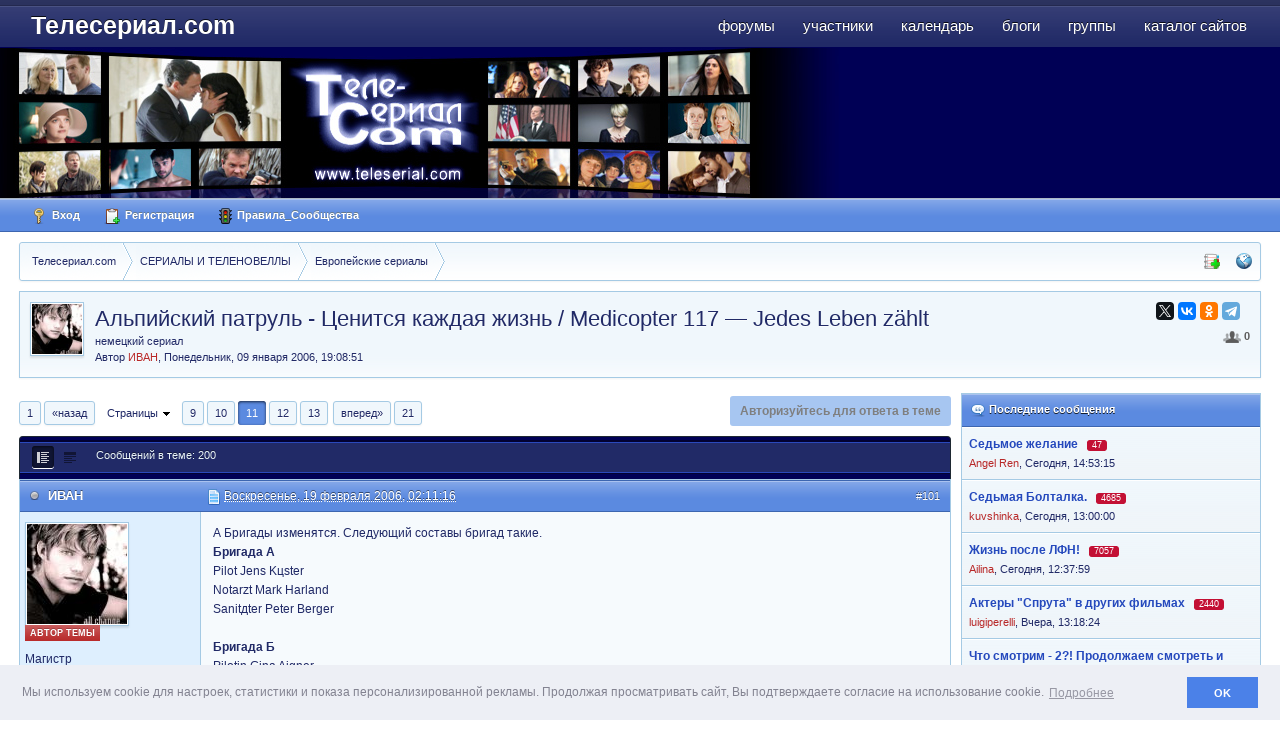

--- FILE ---
content_type: text/html;charset=UTF-8
request_url: http://www.teleserial.com/story/10728-alpiyskiy-patrul-cenitsya-kazhdaya-zhizn-medicopter-117--jedes/page__st__100
body_size: 20712
content:
<!DOCTYPE html>
	<html lang="en" >
	<head>
		<meta charset="UTF-8" />
		<title>Альпийский патруль - Ценится каждая жизнь / Medicopter 117 — Jedes Leben z&#228;hlt - Европейские сериалы  - стр. 11 - Телесериал.com</title>
		<meta http-equiv="X-UA-Compatible" content="IE=EmulateIE9" />
		<link rel="shortcut icon" href='http://www.teleserial.com/favicon.ico' />
		<link rel="image_src" href='http://www.teleserial.com/public/style_images/tscom/meta_image.png' />
                <!--<link rel="icon" type="image/png" href="http://www.teleserial.com/public/logos/ts_opera_panel.png">-->
		<script type='text/javascript'>
		//<![CDATA[
			jsDebug			= 0; /* Must come before JS includes */
			USE_RTE			= 1;
			DISABLE_AJAX	= parseInt(0); /* Disables ajax requests where text is sent to the DB; helpful for charset issues */
			inACP			= false;
			var isRTL		= false;
			var rtlIe		= '';
			var rtlFull		= '';
		//]]>
		</script>
		
	
				
			<link rel="stylesheet" type="text/css" title="Main" media="screen" href="http://www.teleserial.com/public/style_css/css_4/pgs.css?ipbv=6c831a818d3aa4a336a3dd9b510e72be" />
		
	

				
			<link rel="stylesheet" type="text/css"  href="http://www.teleserial.com/public/style_css/css_4/calendar_select.css?ipbv=6c831a818d3aa4a336a3dd9b510e72be" />
		
	

				
			<link rel="stylesheet" type="text/css"  href="http://www.teleserial.com/public/style_css/css_4/links.css?ipbv=6c831a818d3aa4a336a3dd9b510e72be" />
		
	

				
			<link rel="stylesheet" type="text/css"  href="http://www.teleserial.com/public/style_css/css_4/ipb_groups.css?ipbv=6c831a818d3aa4a336a3dd9b510e72be" />
		
	

				
			<link rel="stylesheet" type="text/css" title="Main" media="screen,print" href="http://www.teleserial.com/public/style_css/css_4/ipb_styles.css?ipbv=6c831a818d3aa4a336a3dd9b510e72be" />
		
	

				
			<link rel="stylesheet" type="text/css" title="Main" media="screen,print" href="http://www.teleserial.com/public/style_css/css_4/ipb_common.css?ipbv=6c831a818d3aa4a336a3dd9b510e72be" />
		
	

				
			<link rel="stylesheet" type="text/css"  href="http://www.teleserial.com/public/style_css/prettify.css?ipbv=6c831a818d3aa4a336a3dd9b510e72be" />
		
	
	

<!--[if lte IE 7]>
	<link rel="stylesheet" type="text/css" title='Main' media="screen" href="http://www.teleserial.com/public/style_css/css_4/ipb_ie.css" />
<![endif]-->
<!--[if lte IE 8]>
	<style type='text/css'>
		.ipb_table { table-layout: fixed; }
		.ipsLayout_content { width: 99.5%; }
	</style>
<![endif]-->

	<style type='text/css'>
		img.bbc_img { max-width: 100% !important; }
	</style>

	
		
			<meta name="keywords" content="сериал, телесериал, сериалы, форум о сериалах, отзывы о сериалах, телесериал.com" />
		
		
		
	

		
			<meta name="description" content="Альпийский патруль - Ценится каждая жизнь / Medicopter 117 — Jedes Leben z&#228;hlt: немецкий сериал - А Бригады изменятся. Следующий составы бригад такие.Бригада АPilot Jens KцsterNotarzt Mark Harland Sanitдter Peter BergerБригада БPilotin Gina AignerNotдrztin Karin ThalerSnitдter Enrico Contini" />
		
		
		
			<meta property="og:description" content="Альпийский патруль - Ценится каждая жизнь / Medicopter 117 — Jedes Leben z&#228;hlt: немецкий сериал - А Бригады изменятся. Следующий составы бригад такие.Бригада АPilot Jens KцsterNotarzt Mark Harland Sanitдter Peter BergerБригада БPilotin Gina AignerNotдrztin Karin ThalerSnitдter Enrico Contini" />
		
	

		
			<meta name="identifier-url" content="http://www.teleserial.com/story/10728-alpiyskiy-patrul-cenitsya-kazhdaya-zhizn-medicopter-117--jedes/page__st__100" />
		
		
			<meta property="og:url" content="http://www.teleserial.com/story/10728-alpiyskiy-patrul-cenitsya-kazhdaya-zhizn-medicopter-117--jedes/page__st__100" />
		
		
	

		<meta property="og:title" content="Альпийский патруль - Ценится каждая жизнь / Medicopter 117 — Jedes Leben z&#228;hlt - Европейские сериалы  - стр. 11"/>
		<meta property="og:site_name" content="Телесериал.com"/>
		<meta property="og:image" content="http://www.teleserial.com/public/style_images/tscom/meta_image.png"/>
		<meta property="og:type" content="article" />
		
		
		








		<script type='text/javascript' src="//ajax.googleapis.com/ajax/libs/jquery/1.7.1/jquery.min.js"></script>
		<script type='text/javascript'>!window.jQuery && document.write('<script src="http://www.teleserial.com/public/style_images/tscom/js/jquery.min.js"><\/script>')</script>
		<script type='text/javascript' src="http://www.teleserial.com/public/style_images/tscom/js/cookie.js"></script>
		<script type='text/javascript' src="http://www.teleserial.com/public/style_images/tscom/js/ipbforumskins.js"></script>
		
		<script type='text/javascript' src='http://www.teleserial.com/public/js/3rd_party/prototype.js'></script>
	
	<script type='text/javascript' src='http://www.teleserial.com/public/js/ipb.js?ipbv=6c831a818d3aa4a336a3dd9b510e72be&amp;load=quickpm,hovercard,topic,rating,like'></script>
	
		<script type='text/javascript' src='http://www.teleserial.com/public/js/3rd_party/scriptaculous/scriptaculous-cache.js'></script>
	
	<script type="text/javascript" src='http://www.teleserial.com/cache/lang_cache/2/ipb.lang.js' charset='UTF-8'></script>


	
		
			
			
			
			
				<link id="ipsCanonical" rel="canonical" href="http://www.teleserial.com/story/10728-alpiyskiy-patrul-cenitsya-kazhdaya-zhizn-medicopter-117--jedes/page__st__100" />
			
		

			
			
			
			
				<link rel='stylesheet' type='text/css' title='Main' media='print' href='http://www.teleserial.com/public/style_css/css_4/ipb_print.css' />
			
		

			
			
			
			
				<link rel='first' href='http://www.teleserial.com/story/10728-alpiyskiy-patrul-cenitsya-kazhdaya-zhizn-medicopter-117--jedes/' />
			
		

			
			
			
			
				<link rel='prev' href='http://www.teleserial.com/story/10728-alpiyskiy-patrul-cenitsya-kazhdaya-zhizn-medicopter-117--jedes/page__st__90' />
			
		

			
			
			
			
				<link rel='next' href='http://www.teleserial.com/story/10728-alpiyskiy-patrul-cenitsya-kazhdaya-zhizn-medicopter-117--jedes/page__st__110' />
			
		

			
			
			
			
				<link rel='last' href='http://www.teleserial.com/story/10728-alpiyskiy-patrul-cenitsya-kazhdaya-zhizn-medicopter-117--jedes/page__st__200' />
			
		

			
			
			
			
				<link rel='up' href='http://www.teleserial.com/97-evropeyskie-seriali/' />
			
		

			
			
			
			
				<link rel='author' href='http://www.teleserial.com/user/1282-ivan/' />
			
		
	

	


	




		   <script type='text/javascript' src='http://www.teleserial.com/public/js/3rd_party/jquery.colorbox.js'></script>
<script type='text/javascript' src='http://www.teleserial.com/public/js/3rd_party/tsmodal.js'></script>
		   <link rel="stylesheet" type="text/css" href="http://www.teleserial.com/public/style_extra/colorbox/colorbox.css" />
		<link rel="stylesheet" type="text/css" href="http://www.teleserial.com/public/js/3rd_party/cookie/cookieconsent.min.css" />
		<script src="http://www.teleserial.com/public/js/3rd_party/cookie/cookieconsent.min.js"></script>
		<script src="http://www.teleserial.com/public/js/3rd_party/cookie/cookieconsent.var.js"></script>
		<script type='text/javascript'>
	//<![CDATA[
		/* ---- URLs ---- */
		ipb.vars['base_url'] 			= 'http://www.teleserial.com/index.php?s=9bfbdcf041268ac256213f42a5330474&';
		ipb.vars['board_url']			= 'http://www.teleserial.com';
		ipb.vars['img_url'] 			= "http://www.teleserial.com/public/style_images/tscom";
		ipb.vars['loading_img'] 		= 'http://www.teleserial.com/public/style_images/tscom/loading.gif';
		ipb.vars['active_app']			= 'forums';
		ipb.vars['upload_url']			= 'http://www.teleserial.com/uploads';
		/* ---- Member ---- */
		ipb.vars['member_id']			= parseInt( 0 );
		ipb.vars['is_supmod']			= parseInt( 0 );
		ipb.vars['is_admin']			= parseInt( 0 );
		ipb.vars['secure_hash'] 		= '880ea6a14ea49e853634fbdc5015a024';
		ipb.vars['session_id']			= '9bfbdcf041268ac256213f42a5330474';
		ipb.vars['twitter_id']			= 0;
		ipb.vars['fb_uid']				= 0;
		ipb.vars['auto_dst']			= parseInt( 0 );
		ipb.vars['dst_in_use']			= parseInt(  );
		ipb.vars['is_touch']			= false;
		ipb.vars['member_group']		= {"g_mem_info":"0"}
		/* ---- cookies ----- */
		ipb.vars['cookie_id'] 			= '';
		ipb.vars['cookie_domain'] 		= '';
		ipb.vars['cookie_path']			= '/';
		/* ---- Rate imgs ---- */
		ipb.vars['rate_img_on']			= 'http://www.teleserial.com/public/style_images/tscom/star.png';
		ipb.vars['rate_img_off']		= 'http://www.teleserial.com/public/style_images/tscom/star_off.png';
		ipb.vars['rate_img_rated']		= 'http://www.teleserial.com/public/style_images/tscom/star_rated.png';
		/* ---- Uploads ---- */
		ipb.vars['swfupload_swf']		= 'http://www.teleserial.com/public/js/3rd_party/swfupload/swfupload.swf';
		ipb.vars['swfupload_enabled']	= true;
		ipb.vars['use_swf_upload']		= ( '' == 'flash' ) ? true : false;
		ipb.vars['swfupload_debug']		= false;
		/* ---- other ---- */
		ipb.vars['highlight_color']     = "#ade57a";
		ipb.vars['charset']				= "UTF-8";
		ipb.vars['seo_enabled']			= 1;
		
		ipb.vars['seo_params']			= {"start":"-","end":"\/","varBlock":"\/page__","varSep":"__"};
		
		/* Templates/Language */
		ipb.templates['inlineMsg']		= "";
		ipb.templates['ajax_loading'] 	= "<div id='ajax_loading'><img src='http://www.teleserial.com/public/style_images/tscom/ajax_loading.gif' alt='" + ipb.lang['loading'] + "' /></div>";
		ipb.templates['close_popup']	= "<img src='http://www.teleserial.com/public/style_images/tscom/close_popup.png' alt='x' />";
		ipb.templates['rss_shell']		= new Template("<ul id='rss_menu' class='ipbmenu_content'>#{items}</ul>");
		ipb.templates['rss_item']		= new Template("<li><a href='#{url}' title='#{title}'>#{title}</a></li>");
		
		ipb.templates['autocomplete_wrap'] = new Template("<ul id='#{id}' class='ipb_autocomplete' style='width: 250px;'></ul>");
		ipb.templates['autocomplete_item'] = new Template("<li id='#{id}' data-url='#{url}'><img src='#{img}' alt='' class='ipsUserPhoto ipsUserPhoto_mini' />&nbsp;&nbsp;#{itemvalue}</li>");
		ipb.templates['page_jump']		= new Template("<div id='#{id}_wrap' class='ipbmenu_content'><div class='s3 bar'>Перейти к странице</div><p class='ipsPad'><input type='text' class='input_text' id='#{id}_input' size='8' /> <input type='submit' value='ОК' class='input_submit add_folder' id='#{id}_submit' /></p></div>");
		ipb.templates['global_notify'] 	= new Template("<div class='popupWrapper'><div class='popupInner'><div class='ipsPad'>#{message} #{close}</div></div></div>");
		
		
		ipb.templates['header_menu'] 	= new Template("<div id='#{id}' class='ipsHeaderMenu boxShadow'></div>");
		
		Loader.boot();
	//]]>
	</script>
			<!-- Yandex.RTB -->
<script>window.yaContextCb=window.yaContextCb||[]</script>
<script src="https://yandex.ru/ads/system/context.js" async></script>
		  
                
                          
                
	</head>
	<body id='ipboard_body'>
		<p id='content_jump' class='hide'><a href='#j_content' title='Перейти к содержимому' accesskey='m'>Перейти к содержимому</a></p>
		<div id='ipbwrapper'>
			<!-- ::: TOP BAR: Sign in / register or user drop down and notification alerts ::: -->			
					
                    
			<!-- ::: BRANDING STRIP: Logo and search box ::: -->
		<div id='branding'>
                <!--<div style="position:absolute; z-index:1000;"><a href="/"><img src="/public/style_images/tscom/ny/ny2.png"></a></div>
<div style="position:absolute; z-index:1000; margin-left:850px"><a href="/"><img src="/public/style_images/tscom/ny/balls.png"></a></div>-->
                          <div class='wrapper clearfix'>
            
		<!-- ::: APPLICATION TABS ::: -->
		<div id='primary_nav' class='clearfix'>
                <ul class='ipsList_inline' id='community_app_menu'>
                    
                    
                            	
		
			
			
		

			
			<li id='nav_app_forums' class="left active"><a href='http://www.teleserial.com/' title='Форумы Телесериал.com' >Форумы</a></li>
		

			
			<li id='nav_app_members' class="left "><a href='http://www.teleserial.com/members/' title='Участники Телесериал.com' >Участники</a></li>
		

			
			<li id='nav_app_calendar' class="left "><a href='http://www.teleserial.com/calendar/' title='Календарь Телесериал.com' >Календарь</a></li>
		

			
			
		

			
			<li id='nav_app_blog' class="left "><a href='http://www.teleserial.com/blogs/' title='Блоги Телесериал.com' >Блоги</a></li>
		

			
			<li id='nav_app_groups' class="left "><a href='http://www.teleserial.com/groups/' title='Группы Телесериал.com' >Группы</a></li>
		

			
			<li id='nav_app_links' class="left "><a href='http://www.teleserial.com/links/' title='Каталог сайтов Телесериал.com' >Каталог сайтов</a></li>
		

			
			
		

			
			
		
	
	
                        
                    
                </ul>
                
		</div>
            
		
            
                <div id='logo'>
                    
                        <a href='http://www.teleserial.com' title='Перейти к списку форумов' rel="home" accesskey='1'>Телесериал.com</a>
                    
                </div>
			</div></div>
						<div  id='corp'>
				<div class='wrapper clearfix'>
					<div class="grid"><a href='http://www.teleserial.com' title='Перейти к списку форумов' rel="home"><img src="http://www.teleserial.com/public/logos/teleserial-3.jpg" alt="Телесериал.com" title="Телесериал.com - Зарубежные и российские сериалы: даты выхода, анонсы, отзывы, рейтинги, форум"></a></div>
			
					<div id="banner_corp"><!--<img src="/public/style_images/tscom/ny/2026.png">--></div>
				</div>
			</div>
			
            <div id='user_bar'><div class='wrapper clearfix'>
                    
                    
                    
					<div id='user_navigation' class='not_logged_in'>
							
							<ul class='ipsList_inline'>
								<li>
									<span class='services'>
										
										
										
									</span>
									<a href='http://www.teleserial.com/index.php?app=core&amp;module=global&amp;section=login' title='Вход' id='sign_in'><img src="http://www.teleserial.com/public/style_images/tscom/user_login.png" alt="" /> Вход</a>
								</li>
								<li>
									<a href="http://www.teleserial.com/index.php?app=core&amp;module=global&amp;section=register" title='Регистрация' id='register_link'><img src="http://www.teleserial.com/public/style_images/tscom/user_register.png" alt="" /> Регистрация</a>
								</li>
									<li><a href='http://www.teleserial.com/boardrules/'><img src="http://www.teleserial.com/public/style_images/tscom/rules.png" alt="" /> Правила_Сообщества</a></li>
							</ul>
						</div>
                    
                    </div></div>
            
            <div class='wrapper'>
            
			<!-- ::: MAIN CONTENT AREA ::: -->
			<div id='content' class='clearfix'>
				<!-- ::: NAVIGATION BREADCRUMBS ::: -->
					<!-- google_ad_section_start -->
					<div id='secondary_navigation' class='clearfix'>
                    
						<ol class='breadcrumb top ipsList_inline left' id='breadcrumb'>
														<li itemscope itemtype="http://data-vocabulary.org/Breadcrumb" class='first'>
									<a href='http://www.teleserial.com/' itemprop="url">
										<span itemprop="title">Телесериал.com</span>
									</a>
								</li>
								
							
								<li itemscope itemtype="http://data-vocabulary.org/Breadcrumb" >
									 <a href='http://www.teleserial.com/101-seriali-i-telenovelli/' title='Вернуться к  СЕРИАЛЫ И ТЕЛЕНОВЕЛЛЫ' itemprop="url"><span itemprop="title">СЕРИАЛЫ И ТЕЛЕНОВЕЛЛЫ</span></a>
								</li>
								
							

								<li itemscope itemtype="http://data-vocabulary.org/Breadcrumb" >
									 <a href='http://www.teleserial.com/97-evropeyskie-seriali/' title='Вернуться к  Европейские сериалы' itemprop="url"><span itemprop="title">Европейские сериалы</span></a>
								</li>
								
							
						</ol>
                        
                    <ul id='secondary_links' class='ipsList_inline right'>
                        <li><a href='http://www.teleserial.com/index.php?app=core&amp;module=search&amp;do=viewNewContent&amp;search_app=forums' accesskey='2'><img src="http://www.teleserial.com/public/style_images/tscom/icon_newpub.png" title="Просмотр новых публикаций" alt="" /></a></li>                        
										
						<li><a href="http://www.teleserial.com/index.php?app=core&amp;module=global&amp;section=navigation&amp;inapp=forums" rel="quickNavigation" accesskey='9' id='quickNavLaunch' title="Открыть быстрый переход"><img src="http://www.teleserial.com/public/style_images/tscom/icon_nav.png" alt="" /></a></li>
                        
                        
                    </ul>
                    
					</div>
				
                
		<!-- google_ad_section_end -->		
                <noscript>
                    <div class='message error'>
                        <strong>Отключен JavaScript</strong>
                        <p>У вас отключен JavaScript. Некоторые возможности системы не будут работать. Пожалуйста, включите JavaScript для получения доступа ко всем функциям.</p>
                    </div>
                    <br />
                </noscript>
				<!-- ::: CONTENT ::: -->
				
					<div class='ipsAd'><div class="banner"><center>
<!-- YA Ads TopicHeader/TopicBelowDesc -->
<!-- Yandex.RTB R-A-127252-42 -->
<div id="yandex_rtb_R-A-127252-42"></div>
<script type="text/javascript">
    (function(w, d, n, s, t) {
        w[n] = w[n] || [];
        w[n].push(function() {
            Ya.Context.AdvManager.render({
                blockId: "R-A-127252-42",
                renderTo: "yandex_rtb_R-A-127252-42",
                async: true
            });
        });
        t = d.getElementsByTagName("script")[0];
        s = d.createElement("script");
        s.type = "text/javascript";
        s.src = "//an.yandex.ru/system/context.js";
        s.async = true;
        t.parentNode.insertBefore(s, t);
    })(this, this.document, "yandexContextAsyncCallbacks");
</script>

</center></div></div>
				
				<style type="text/css">
.pnmessage {
	background-image: url("http://www.teleserial.com/public/style_images/tscom/alert_ok.png");
	background-repeat: no-repeat;
	background-attachment: scroll;
	background-position: 6px 10px;
	background-color: #ebfcdf;
	border: 1px solid #64be3c;
	padding: 10px 10px 10px 40px;
	margin-top: 10px;
	border-radius: 6px 6px 6px 6px;
//	color: #0e440e;
	line-height: 150%;
	font-size: 13px;
	clear: both;
}
.pnmessage.error {
	background-color: #FFE7EA;
	background-image: url("http://www.teleserial.com/public/style_images/tscom/alert_mod.png");
	border-color: #E6000A;
	color: #D41212;
}
.pnmessage.unspecific {
	background-image: url("http://www.teleserial.com/public/style_images/tscom/alert_note.png");
	background-color: #EAF4FD;
	border-color: #A5CAE4;
	//color: #515151;
}
</style>




<script type="text/javascript">
//<![CDATA[
	ipb.topic.inSection = 'topicview';
	ipb.topic.topic_id  = 10728;
	ipb.topic.forum_id  = 97;
	ipb.topic.start_id  = 100;
	ipb.topic.topPid    = 0;
	ipb.topic.counts    = { postTotal: 201,
							curStart:  ipb.topic.start_id,
							perPage:   10 };
	//Search Setup
	ipb.vars['search_type']			= 'forum';
	ipb.vars['search_type_id']		= 97;
	ipb.vars['search_type_2']		= 'topic';
	ipb.vars['search_type_id_2']	= 10728;
	
	
	// Delete stuff set up
	ipb.topic.deleteUrls['hardDelete'] = new Template( ipb.vars['base_url'] + "app=forums&module=moderate&section=moderate&do=04&f=97&t=10728&st=100&auth_key=880ea6a14ea49e853634fbdc5015a024&p=#{pid}" );
	ipb.topic.deleteUrls['softDelete'] = new Template( ipb.vars['base_url'] + "app=forums&module=moderate&section=moderate&do=postchoice&tact=sdelete&t=10728&f=97&auth_key=880ea6a14ea49e853634fbdc5015a024&selectedpids[#{pid}]=#{pid}&pid=#{pid}" );
	
	ipb.templates['post_moderation'] = new Template("<div id='comment_moderate_box' class='ipsFloatingAction' style='display: none'> <span class='desc'><span id='comment_count'>#{count}</span> сообщений:  </span> <select id='tactInPopup' class='input_select'> <option value='approve'>Подтвердить</option> <option value='delete'>Скрыть</option> <option value='sundelete'>Показать</option> <option value='deletedo'>Удалить</option> <option value='merge'>Объединить</option> <option value='split'>Разделить</option> <option value='move'>Переместить</option> </select>&nbsp;&nbsp;<input type='button' class='input_submit' id='submitModAction' value='Ок' /> </div>");
    
//]]>
</script>



<div class='ipbfs_titlebox'>

	<img src='http://www.teleserial.com/uploads/profile/photo-thumb-1282.jpg?_r=0' class='ipsUserPhoto ipsUserPhoto_medium left' />

<div itemscope itemtype="http://schema.org/Article" class='ipsBox_withphoto'>
	<div class='right'>
		<script src="//yastatic.net/es5-shims/0.0.2/es5-shims.min.js" async="async"></script>
<script src="//yastatic.net/share2/share.js" async="async"></script>
<div class="ya-share2 " data-services="twitter,vkontakte,odnoklassniki,telegram" data-size="s"></div>
    <!--<div itemprop="aggregateRating" itemscope itemtype="http://schema.org/AggregateRating" class='rating ipsType_smaller ipsForm_right'><nobr>
			
			
				<img src='http://www.teleserial.com/public/style_images/tscom/star_off.png' alt='-' class='rate_img' />
			
			
			
				<img src='http://www.teleserial.com/public/style_images/tscom/star_off.png' alt='-' class='rate_img' />
			
			
			
				<img src='http://www.teleserial.com/public/style_images/tscom/star_off.png' alt='-' class='rate_img' />
			
			
			
				<img src='http://www.teleserial.com/public/style_images/tscom/star_off.png' alt='-' class='rate_img' />
			
			
			
				<img src='http://www.teleserial.com/public/style_images/tscom/star_off.png' alt='-' class='rate_img' />
			
			
			<span id='rating_text'>
				
			</span>
			
   		  </nobr>
		</div>-->
	
	<div>
	
<div class='__like right' data-app="forums" data-area="topics" data-relid="10728" data-isfave="">
	<span class='ipsButton_extra right ' title='Пользователей, следящих за темой: 0' data-tooltip="Пользователей, следящих за темой: 0"><img src='http://www.teleserial.com/public/style_images/tscom/icon_users.png' /> <strong>0</strong></span>

</div>
<script type="text/javascript">
	var FAVE_TEMPLATE = new Template( "<div class='s3'>Не нравится</div><div class='ipsPad'><span class='desc'>Если вам это не нравится вы больше ну будете получать какие-либо уведомления</span><br /><p class='ipsForm_center'><input type='button' value='Не нравится' class='input_submit _funset' /></p></div>");
</script>
	</div>
	
  </div>
    
	<h1 itemprop="name" class='ipsType_pagetitle'>
		Альпийский патруль - Ценится каждая жизнь / Medicopter 117 — Jedes Leben z&#228;hlt		
	</h1>
		 немецкий сериал
	<div class='desc lighter blend_links'>
		 Автор <span itemprop="creator"><span class="name unreg">
	ИВАН</span></span>, <span itemprop="dateCreated">Понедельник, 09 января 2006, 19:08:51</span>
	</div>
    
<meta itemprop="interactionCount" content="UserComments:1" />
</div>
</div>
<div style="margin-bottom: 5px; margin-top: -10px;">
<center>
</center>
</div>

			<div id="board_index" class="ipsLayout ipsLayout_withright ipsLayout_largeright clearfix">
			<div id="index_stats" class="ipsLayout_right clearfix"><div class="banner">
<!-- YA Ads TopicSideBar -->
<!-- Yandex.RTB R-A-127252-93 -->
<div id="yandex_rtb_R-A-127252-93"></div>
<script type="text/javascript">
    (function(w, d, n, s, t) {
        w[n] = w[n] || [];
        w[n].push(function() {
            Ya.Context.AdvManager.render({
                blockId: "R-A-127252-93",
                renderTo: "yandex_rtb_R-A-127252-93",
                async: true
            });
        });
        t = d.getElementsByTagName("script")[0];
        s = d.createElement("script");
        s.type = "text/javascript";
        s.src = "//an.yandex.ru/system/context.js";
        s.async = true;
        t.parentNode.insertBefore(s, t);
    })(this, this.document, "yandexContextAsyncCallbacks");
</script>
</div><div class='ipsSideBlock  clearfix'>
	<div class='s3'><img src='http://www.teleserial.com/public/style_images/tscom/comment_new.png' alt='' /> Последние сообщения</div>
    <div class='_sbcollapsable'>
		<ul class='ipsList_withminiphoto'>
		
        <li class='clearfix'>
			<div class='list_content2'>
            <a href='http://www.teleserial.com/story/27408-sedmoe-zhelanie/unread/' class='ipsType_medium'><strong>Седьмое желание</strong></a> <a href='http://www.teleserial.com/story/27408-sedmoe-zhelanie/page__view__getlastpost' title='Просмотр последнего сообщения'></a>&nbsp;
            
		<div style="display:inline">        
            <span class="answers" title="Ответов">47</span>  
          </div>
			<br/>
            
            
            
            
            <!-- Просмотров: 5209 &nbsp; Ответов: 47
            <br/> -->
            
            
            <!-- Последний ответ:  --><span class="name unreg">
	Angel Ren</span>,&nbsp;<span class='date'>Сегодня, 14:53:15</span>
            <br/>
            
            
            </div>
		</li>
		

        <li class='clearfix'>
			<div class='list_content2'>
            <a href='http://www.teleserial.com/story/27359-sedmaya-boltalka/unread/' class='ipsType_medium'><strong>Седьмая Болталка.</strong></a> <a href='http://www.teleserial.com/story/27359-sedmaya-boltalka/page__view__getlastpost' title='Просмотр последнего сообщения'></a>&nbsp;
            
		<div style="display:inline">        
            <span class="answers" title="Ответов">4685</span>  
          </div>
			<br/>
            
            
            
            
            <!-- Просмотров: 161471 &nbsp; Ответов: 4685
            <br/> -->
            
            
            <!-- Последний ответ:  --><span class="name unreg">
	kuvshinka</span>,&nbsp;<span class='date'>Сегодня, 13:00:00</span>
            <br/>
            
            
            </div>
		</li>
		

        <li class='clearfix'>
			<div class='list_content2'>
            <a href='http://www.teleserial.com/story/25723-zhizn-posle-lfn/unread/' class='ipsType_medium'><strong>Жизнь после ЛФН&#33;</strong></a> <a href='http://www.teleserial.com/story/25723-zhizn-posle-lfn/page__view__getlastpost' title='Просмотр последнего сообщения'></a>&nbsp;
            
		<div style="display:inline">        
            <span class="answers" title="Ответов">7057</span>  
          </div>
			<br/>
            
            
            
            
            <!-- Просмотров: 280812 &nbsp; Ответов: 7057
            <br/> -->
            
            
            <!-- Последний ответ:  --><span class="name unreg">
	Ailina</span>,&nbsp;<span class='date'>Сегодня, 12:37:59</span>
            <br/>
            
            
            </div>
		</li>
		

        <li class='clearfix'>
			<div class='list_content2'>
            <a href='http://www.teleserial.com/story/23284-akteri-spruta-v-drugih-filmah/unread/' class='ipsType_medium'><strong>Актеры &#34;Спрута&#34; в других фильмах</strong></a> <a href='http://www.teleserial.com/story/23284-akteri-spruta-v-drugih-filmah/page__view__getlastpost' title='Просмотр последнего сообщения'></a>&nbsp;
            
		<div style="display:inline">        
            <span class="answers" title="Ответов">2440</span>  
          </div>
			<br/>
            
            
            
            
            <!-- Просмотров: 193299 &nbsp; Ответов: 2440
            <br/> -->
            
            
            <!-- Последний ответ:  --><span class="name unreg">
	luigiperelli</span>,&nbsp;<span class='date'>Вчера, 13:18:24</span>
            <br/>
            
            
            </div>
		</li>
		

        <li class='clearfix'>
			<div class='list_content2'>
            <a href='http://www.teleserial.com/story/27104-chto-smotrim-2-prodolzhaem-smotret-i-obsuzhdat/unread/' class='ipsType_medium'><strong>Что смотрим - 2?&#33; Продолжаем смотреть и обсуждать</strong></a> <a href='http://www.teleserial.com/story/27104-chto-smotrim-2-prodolzhaem-smotret-i-obsuzhdat/page__view__getlastpost' title='Просмотр последнего сообщения'></a>&nbsp;
            
		<div style="display:inline">        
            <span class="answers" title="Ответов">3514</span>  
          </div>
			<br/>
            
            
            
            
            <!-- Просмотров: 159391 &nbsp; Ответов: 3514
            <br/> -->
            
            
            <!-- Последний ответ:  --><span class="name unreg">
	luigiperelli</span>,&nbsp;<span class='date'>Вчера, 13:16:54</span>
            <br/>
            
            
            </div>
		</li>
		

        <li class='clearfix'>
			<div class='list_content2'>
            <a href='http://www.teleserial.com/story/26711-chto-slushaet-luigiperelli/unread/' class='ipsType_medium'><strong>Что слушает luigiperelli</strong></a> <a href='http://www.teleserial.com/story/26711-chto-slushaet-luigiperelli/page__view__getlastpost' title='Просмотр последнего сообщения'></a>&nbsp;
            
		<div style="display:inline">        
            <span class="answers" title="Ответов">1895</span>  
          </div>
			<br/>
            
            
            
            
            <!-- Просмотров: 97969 &nbsp; Ответов: 1895
            <br/> -->
            
            
            <!-- Последний ответ:  --><span class="name unreg">
	luigiperelli</span>,&nbsp;<span class='date'>Вчера, 10:05:44</span>
            <br/>
            
            
            </div>
		</li>
		
	</ul>	
   </div>
</div><div class="banner" style="margin-top: 0px;">
<!-- YA Ads Topic - SideBar 2 -->
<!-- Yandex.RTB R-A-127252-107 -->
<div id="yandex_rtb_R-A-127252-107"></div>
<script>window.yaContextCb.push(()=>{
  Ya.Context.AdvManager.render({
    renderTo: 'yandex_rtb_R-A-127252-107',
    blockId: 'R-A-127252-107'
  })
})</script>

</div>
<div class='ipsSideBlock clearfix'>
	<div class='s3'>Новые темы</div>
	<div class='_sbcollapsable'>
		<ul class='ipsList_withminiphoto'>
		
		<li class='clearfix'>
			<div class='list_content2'>
				<strong><a href='http://www.teleserial.com/story/27427-eta-moya-strana-questo-e-il-mio-paese/' rel='bookmark' class='ipsType_medium' title='Просмотр темы'>&#34;Эта моя страна&#34; (&#34;Questo è il mio paese&#34;)</a></strong>
		
				<div style="display:inline">        
				<span class="answers" title="Ответов">4</span>  
	          </div>
				<br/>
				<!-- Форум:  --><a href='http://www.teleserial.com/83-italyanskie-seriali/'>Итальянские сериалы</a>
				<p class='desc ipsType_smaller'>
					<span class="name unreg">
	luigiperelli</span>,
					 17 Янв 2026, 09:09
				</p>
			</div>
		</li>
		

		<li class='clearfix'>
			<div class='list_content2'>
				<strong><a href='http://www.teleserial.com/story/27426-2137-seriya-epilog/' rel='bookmark' class='ipsType_medium' title='Просмотр темы'>2137 серия. Эпилог.</a></strong>
		
				<div style="display:inline">        
				<span class="answers" title="Ответов">0</span>  
	          </div>
				<br/>
				<!-- Форум:  --><a href='http://www.teleserial.com/58-fanfiki-po-serialu-santa-barbara-fanfictions/'>Фанфики по сериалу Санта-Барбара | Santa Barbara - Fanfictions</a>
				<p class='desc ipsType_smaller'>
					<span class="name unreg">
	Некто</span>,
					 17 Янв 2026, 03:26
				</p>
			</div>
		</li>
		

		<li class='clearfix'>
			<div class='list_content2'>
				<strong><a href='http://www.teleserial.com/story/27425-chernaya-hronika-cronaca-nera/' rel='bookmark' class='ipsType_medium' title='Просмотр темы'>&#34;Чёрная хроника&#34; (&#34;Cronaca nera&#34;)</a></strong>
		
				<div style="display:inline">        
				<span class="answers" title="Ответов">1</span>  
	          </div>
				<br/>
				<!-- Форум:  --><a href='http://www.teleserial.com/83-italyanskie-seriali/'>Итальянские сериалы</a>
				<p class='desc ipsType_smaller'>
					<span class="name unreg">
	luigiperelli</span>,
					 25 Дек 2025, 16:09
				</p>
			</div>
		</li>
		

		<li class='clearfix'>
			<div class='list_content2'>
				<strong><a href='http://www.teleserial.com/story/27424-sb-protiv-sb/' rel='bookmark' class='ipsType_medium' title='Просмотр темы'>СБ против СБ</a></strong>
		
				<div style="display:inline">        
				<span class="answers" title="Ответов">11</span>  
	          </div>
				<br/>
				<!-- Форум:  --><a href='http://www.teleserial.com/1-serial-santa-barbara/'>Санта-Барбара | Santa Barbara</a>
				<p class='desc ipsType_smaller'>
					<span class="name unreg">
	Некто</span>,
					  9 Дек 2025, 12:15
				</p>
			</div>
		</li>
		

		<li class='clearfix'>
			<div class='list_content2'>
				<strong><a href='http://www.teleserial.com/story/27423-doroga-v-nikuda/' rel='bookmark' class='ipsType_medium' title='Просмотр темы'>Дорога в никуда</a></strong>
		
				<div style="display:inline">        
				<span class="answers" title="Ответов">14</span>  
	          </div>
				<br/>
				<!-- Форум:  --><a href='http://www.teleserial.com/58-fanfiki-po-serialu-santa-barbara-fanfictions/'>Фанфики по сериалу Санта-Барбара | Santa Barbara - Fanfictions</a>
				<p class='desc ipsType_smaller'>
					<span class="name unreg">
	Cap</span>,
					  2 Ноя 2025, 02:01
				</p>
			</div>
		</li>
		
		</ul>
	</div>
</div>
<div id="fixblock">

<div class="banner" id="fixinner">
<script async src="https://pagead2.googlesyndication.com/pagead/js/adsbygoogle.js"></script>
<!-- Adsence Ads TopicSideBar(Pinned) -->
<ins class="adsbygoogle"
     style="display:inline-block;width:300px;height:600px"
     data-ad-client="ca-pub-8487154657871172"
     data-ad-slot="7851534709"></ins>
<script>
     (adsbygoogle = window.adsbygoogle || []).push({});
</script>
</div>

</div>

<script type="text/javascript">
jQuery(document).ready(function($) {
$(window).scroll(function() {
	var sb_m = 20; /* отступ сверху и снизу */
	var mb = 250; /* высота подвала с запасом */
	var st = $(window).scrollTop();
	var sb = $("#fixblock");
	var sbi = $("#fixinner");
	var sb_ot = sb.offset().top;
	var sbi_ot = sbi.offset().top;
	var sb_h = sb.height();
	if(sb_h + $(document).scrollTop() + sb_m + mb < $(document).height()) {
		if(st > sb_ot) {
			var h = Math.round(st - sb_ot) + sb_m;
			sb.css({"paddingTop" : h});
		}
		else {
			sb.css({"paddingTop" : 0});
		}
	}
   });
});
</script>
</div><div class="ipsLayout_content clearfix" >
<br />
<div class='topic_controls'>
	<div class='pagination clearfix left '>
		<ul class='ipsList_inline back left'>
			
				<li class='first'><a href='http://www.teleserial.com/story/10728-alpiyskiy-patrul-cenitsya-kazhdaya-zhizn-medicopter-117--jedes/' title='Альпийский патруль - Ценится каждая жизнь / Medicopter 117 — Jedes Leben z&#228;hlt - Перейти к первой странице' rel='start'>1<!--Первая--></a></li>
			
			
				<li class='prev'><a href="http://www.teleserial.com/story/10728-alpiyskiy-patrul-cenitsya-kazhdaya-zhizn-medicopter-117--jedes/page__st__90" title="Альпийский патруль - Ценится каждая жизнь / Medicopter 117 — Jedes Leben z&#228;hlt - Предыдущая страница" rel='prev'>&laquo;Назад</a></li>
			
		</ul>
		<ul class='ipsList_inline left pages'>
			<li class='pagejump clickable pj0573058001'>
					<a href='#'>Страницы <img src='http://www.teleserial.com/public/style_images/tscom/dropdown.png' alt='+' /></a>
					<script type='text/javascript'>
						ipb.global.registerPageJump( '0573058001', { url: "http://www.teleserial.com/story/10728-alpiyskiy-patrul-cenitsya-kazhdaya-zhizn-medicopter-117--jedes/", stKey: 'st', perPage: 10, totalPages: 21, anchor: '' } );
					</script>
				</li>
			
				
					<li class='page'><a href="http://www.teleserial.com/story/10728-alpiyskiy-patrul-cenitsya-kazhdaya-zhizn-medicopter-117--jedes/page__st__80" title="Альпийский патруль - Ценится каждая жизнь / Medicopter 117 — Jedes Leben z&#228;hlt - страница 9">9</a></li>
				

					<li class='page'><a href="http://www.teleserial.com/story/10728-alpiyskiy-patrul-cenitsya-kazhdaya-zhizn-medicopter-117--jedes/page__st__90" title="Альпийский патруль - Ценится каждая жизнь / Medicopter 117 — Jedes Leben z&#228;hlt - страница 10">10</a></li>
				

					
						<li class='page active'>11</li>
					
				

					<li class='page'><a href="http://www.teleserial.com/story/10728-alpiyskiy-patrul-cenitsya-kazhdaya-zhizn-medicopter-117--jedes/page__st__110" title="Альпийский патруль - Ценится каждая жизнь / Medicopter 117 — Jedes Leben z&#228;hlt - страница 12">12</a></li>
				

					<li class='page'><a href="http://www.teleserial.com/story/10728-alpiyskiy-patrul-cenitsya-kazhdaya-zhizn-medicopter-117--jedes/page__st__120" title="Альпийский патруль - Ценится каждая жизнь / Medicopter 117 — Jedes Leben z&#228;hlt - страница 13">13</a></li>
				
			
		</ul>
		<ul class='ipsList_inline forward left'>
			
				<li class='next'><a href="http://www.teleserial.com/story/10728-alpiyskiy-patrul-cenitsya-kazhdaya-zhizn-medicopter-117--jedes/page__st__110" title="Альпийский патруль - Ценится каждая жизнь / Medicopter 117 — Jedes Leben z&#228;hlt - Следующая страница" rel='next'>Вперед&raquo;</a></li>
			
			
				<li class='last'><a href="http://www.teleserial.com/story/10728-alpiyskiy-patrul-cenitsya-kazhdaya-zhizn-medicopter-117--jedes/page__st__200" title="Альпийский патруль - Ценится каждая жизнь / Medicopter 117 — Jedes Leben z&#228;hlt - Перейти к последней странице" rel='last'>21</a></li>
			
		</ul>
	</div>
	<ul class='topic_buttons'>
			<li class='disabled'><span>Авторизуйтесь для ответа в теме</span></li>
			
			
		</ul>	
	</if>
</div>

<div class='maintitle clear clearfix'>

<div class='topicViewIcons left'>
<a href="#" id="topicViewRegular" title="Regular View"><img src="http://www.teleserial.com/public/style_images/tscom/spacer.gif" alt="" /></a>
<a href="#" id="topicViewBasic" title="Basic View"><img src="http://www.teleserial.com/public/style_images/tscom/spacer.gif" alt="" /></a>
</div>

	<span class='ipsType_small'>
		Сообщений в теме: 200
	</span>
		
</div><!-- 222 --><div class='border'>
		<div class='banner' style='margin:0; background-color:#F0F7FC'><!-- YA Ads TopicBeforeFirstPost --></div>
	
<!-- 333 -->

<div class='topic hfeed clear clearfix removeDefault' id='customize_topic'>
	
	
	

	<div class='ipsBox'>
		<div class='ipsBox_container' id='ips_Posts'>
			
				<!--post:275097-->

<div class='post_block hentry clear clearfix column_view ' id='post_id_275097'>
		<a id='entry275097'></a>
		
	
		
		<div itemscope itemtype="http://schema.org/UserComments" class='post_wrap' >
			
			
			
			
			
				<div class='s3'>
			
				
				<span class='post_id right ipsType_small desc blend_links'><a itemprop="replyToUrl" href='http://www.teleserial.com/story/10728-alpiyskiy-patrul-cenitsya-kazhdaya-zhizn-medicopter-117--jedes/page__st__100#entry275097' rel='bookmark' title='Альпийский патруль - Ценится каждая жизнь / Medicopter 117 — Jedes Leben z&#228;hltСсылка на это сообщение #101'>
                    
                    #101
                    </a>
                </span>
				<div class='post_username'>
				<img src="http://www.teleserial.com/public/style_images/tscom/post_offline.png" alt="" class='post_online' data-tooltip="Offline" />
				
					<span itemprop="creator name" class="author vcard"><span class="name unreg">
	ИВАН</span></span>
				</div>
				<div class='post_date'><img src="http://www.teleserial.com/public/style_images/tscom/posted2.png" alt="" />
					<abbr class="published" itemprop="commentTime" title="2006-02-18T23:11:16+00:00">Воскресенье, 19 февраля 2006, 02:11:16</abbr>
                                        
				</div>
			
				
				
			</div>
			<div class='author_info'>
				<div itemscope itemtype="http://schema.org/Person" class='user_details'>
	<span class='hide' itemprop="name">ИВАН</span>
	<ul class='basic_info'>
		
			<!-- <p class='desc member_title'>Магистр</p> -->
		
		<li class='avatar'>
				
				
					<img itemprop="image" src='http://www.teleserial.com/uploads/profile/photo-thumb-1282.jpg?_r=0' class='ipsUserPhoto ipsUserPhoto_large' />
				
				
			</li><li class='title'><span class="ipsBadge">Автор темы</span></li>
		
		<li class='member_title'>
			Магистр
		</li>
		
		<li class='group_icon'>
			
				<img src='http://www.teleserial.com/public/style_images/tscom/pips1.png' alt='Pip' /><img src='http://www.teleserial.com/public/style_images/tscom/pips1.png' alt='Pip' /><img src='http://www.teleserial.com/public/style_images/tscom/pips1.png' alt='Pip' /><img src='http://www.teleserial.com/public/style_images/tscom/pips1.png' alt='Pip' /><img src='http://www.teleserial.com/public/style_images/tscom/pips1.png' alt='Pip' /><img src='http://www.teleserial.com/public/style_images/tscom/pips1.png' alt='Pip' />
			
			</li>
		<li class='post_count desc lighter'>
			Группа: Участники			
			</li>
			<li class='post_count desc lighter'>
			Регистрация:
			22 Апр 2003, 17:28
			</li>
			<li class='post_count desc lighter'>
				Сообщений: 14291 
			</li>
			
			
			<li class='post_count desc lighter'>
				Откуда: Москва
			</li>
			
			
			<li class='post_count desc lighter'>Пол:
					
	<img src='http://www.teleserial.com/public/style_images/tscom/profile/male.png' title='Мужской' />


			</li>
			
		
	</ul>
	
		<ul class='custom_fields'>
					</ul>
	
	
</div>
			</div>
			<div class='post_body'>
				
				<div itemprop="commentText" class='post entry-content '>
                                        
					А Бригады изменятся. Следующий составы бригад такие.<br /><strong class='bbc'>Бригада А</strong><br />Pilot Jens Kцster<br />Notarzt Mark Harland <br />Sanitдter Peter Berger<br /><br /><strong class='bbc'>Бригада Б</strong><br />Pilotin Gina Aigner<br />Notдrztin Karin Thaler<br />Snitдter Enrico Contini<br />
					
					<br />
					
                                        
				</div>
				
				
					<!--signature.hidden.275097-->
				
				
				<div  class="post_controls_bar clear clearfix">
					<div class="rep_bar_cont">
						
<script type='text/javascript'>
	ipb.global.registerReputation( 'rep_post_275097', { domLikeStripId: 'like_post_275097', app: 'forums', type: 'pid', typeid: '275097' }, parseInt('0') );
</script>
						<div class="rep_char">&nbsp;
						<a href='http://www.teleserial.com/index.php?app=core&amp;module=reports&amp;rcom=post&amp;tid=10728&amp;pid=275097&amp;st=100'><img src="http://www.teleserial.com/public/style_images/tscom/report.png" title="Жалоба" alt="" /></a></div>
					</div>
				<ul id='postControlsNormal_275097' class='post_controls' >
					<li class='top'><a href='#ipboard_body' class='top' title='Наверх'><img src="http://www.teleserial.com/public/style_images/tscom/post_top.png" alt="" /> Наверх</a></li>
					
					
					
					
					
				</ul>
				</div>
					
			</div>
		</div>
	</div>
		
		
		<hr />
		
		
			<div style="margin-top: 0px; margin-bottom: 0px; border-top: 1px solid #A5CAE4; background-color: #FBFBFB; ">

<!-- YA Ads Topic - AfterFirstPost -->
<!-- Yandex.RTB R-A-127252-106 -->
<div id="yandex_rtb_R-A-127252-106" style="max-height: 300px; margin: 15px 15px;"></div>
<script>window.yaContextCb.push(()=>{
  Ya.Context.AdvManager.render({
    renderTo: 'yandex_rtb_R-A-127252-106',
    blockId: 'R-A-127252-106'
  })
})</script>

</div>
		
<script type="text/javascript">
var pid = parseInt(275097);
if ( pid > ipb.topic.topPid ){
	ipb.topic.topPid = pid;
}

	// Show multiquote for JS browsers
	if ( $('multiq_275097') )
	{
		$('multiq_275097').show();
	}
	
	if( $('toggle_post_275097') )
	{
		$('toggle_post_275097').show();
	}
	
	// Add perm data
	ipb.topic.deletePerms[275097] = { 'canDelete' : 0, 'canSoftDelete' : 0 };

</script>
			

				<!--post:275098-->

<div class='post_block hentry clear clearfix column_view ' id='post_id_275098'>
		<a id='entry275098'></a>
		
	
		
		<div itemscope itemtype="http://schema.org/UserComments" class='post_wrap' >
			
			
			
			
			
				<div class='s3'>
			
				
				<span class='post_id right ipsType_small desc blend_links'><a itemprop="replyToUrl" href='http://www.teleserial.com/story/10728-alpiyskiy-patrul-cenitsya-kazhdaya-zhizn-medicopter-117--jedes/page__st__100#entry275098' rel='bookmark' title='Альпийский патруль - Ценится каждая жизнь / Medicopter 117 — Jedes Leben z&#228;hltСсылка на это сообщение #102'>
                    
                    #102
                    </a>
                </span>
				<div class='post_username'>
				<img src="http://www.teleserial.com/public/style_images/tscom/post_offline.png" alt="" class='post_online' data-tooltip="Offline" />
				
					<span itemprop="creator name" class="author vcard"><span class="name unreg">
	Incubus</span></span>
				</div>
				<div class='post_date'><img src="http://www.teleserial.com/public/style_images/tscom/posted2.png" alt="" />
					<abbr class="published" itemprop="commentTime" title="2006-02-18T23:13:38+00:00">Воскресенье, 19 февраля 2006, 02:13:38</abbr>
                                        
				</div>
			
				
				
			</div>
			<div class='author_info'>
				<div itemscope itemtype="http://schema.org/Person" class='user_details'>
	<span class='hide' itemprop="name">Incubus</span>
	<ul class='basic_info'>
		
			<!-- <p class='desc member_title'>Младший участник</p> -->
		
		<li class='avatar'>
				
				
					<img itemprop="image" src='http://www.teleserial.com/uploads/profile/photo-thumb-5146.jpg?_r=0' class='ipsUserPhoto ipsUserPhoto_large' />
				
				
			</li>
		
		<li class='member_title'>
			Младший участник
		</li>
		
		<li class='group_icon'>
			
				<img src='http://www.teleserial.com/public/style_images/tscom/pips1.png' alt='Pip' /><img src='http://www.teleserial.com/public/style_images/tscom/pips1.png' alt='Pip' />
			
			</li>
		<li class='post_count desc lighter'>
			Группа: Участники			
			</li>
			<li class='post_count desc lighter'>
			Регистрация:
			17 Фев 2006, 14:32
			</li>
			<li class='post_count desc lighter'>
				Сообщений: 39 
			</li>
			
			
			<li class='post_count desc lighter'>
				Откуда: Полтава
			</li>
			
			
			<li class='post_count desc lighter'>Пол:
					
	<img src='http://www.teleserial.com/public/style_images/tscom/profile/male.png' title='Мужской' />


			</li>
			
		
	</ul>
	
		<ul class='custom_fields'>
					</ul>
	
	
</div>
			</div>
			<div class='post_body'>
				
				<div itemprop="commentText" class='post entry-content '>
                                        
					Тоись как следующий состав бригад? Тут один Петер остался... они будут постепенно меняться или как?
					
					<br />
					
                                        
				</div>
				
				
				
				<div  class="post_controls_bar clear clearfix">
					<div class="rep_bar_cont">
						
<script type='text/javascript'>
	ipb.global.registerReputation( 'rep_post_275098', { domLikeStripId: 'like_post_275098', app: 'forums', type: 'pid', typeid: '275098' }, parseInt('0') );
</script>
						<div class="rep_char">&nbsp;
						<a href='http://www.teleserial.com/index.php?app=core&amp;module=reports&amp;rcom=post&amp;tid=10728&amp;pid=275098&amp;st=100'><img src="http://www.teleserial.com/public/style_images/tscom/report.png" title="Жалоба" alt="" /></a></div>
					</div>
				<ul id='postControlsNormal_275098' class='post_controls' >
					<li class='top'><a href='#ipboard_body' class='top' title='Наверх'><img src="http://www.teleserial.com/public/style_images/tscom/post_top.png" alt="" /> Наверх</a></li>
					
					
					
					
					
				</ul>
				</div>
					
			</div>
		</div>
	</div>
		
		
		<hr />
		
		
<script type="text/javascript">
var pid = parseInt(275098);
if ( pid > ipb.topic.topPid ){
	ipb.topic.topPid = pid;
}

	// Show multiquote for JS browsers
	if ( $('multiq_275098') )
	{
		$('multiq_275098').show();
	}
	
	if( $('toggle_post_275098') )
	{
		$('toggle_post_275098').show();
	}
	
	// Add perm data
	ipb.topic.deletePerms[275098] = { 'canDelete' : 0, 'canSoftDelete' : 0 };

</script>
			

				<!--post:275099-->

<div class='post_block hentry clear clearfix column_view ' id='post_id_275099'>
		<a id='entry275099'></a>
		
	
		
		<div itemscope itemtype="http://schema.org/UserComments" class='post_wrap' >
			
			
			
			
			
				<div class='s3'>
			
				
				<span class='post_id right ipsType_small desc blend_links'><a itemprop="replyToUrl" href='http://www.teleserial.com/story/10728-alpiyskiy-patrul-cenitsya-kazhdaya-zhizn-medicopter-117--jedes/page__st__100#entry275099' rel='bookmark' title='Альпийский патруль - Ценится каждая жизнь / Medicopter 117 — Jedes Leben z&#228;hltСсылка на это сообщение #103'>
                    
                    #103
                    </a>
                </span>
				<div class='post_username'>
				<img src="http://www.teleserial.com/public/style_images/tscom/post_offline.png" alt="" class='post_online' data-tooltip="Offline" />
				
					<span itemprop="creator name" class="author vcard"><span class="name unreg">
	ИВАН</span></span>
				</div>
				<div class='post_date'><img src="http://www.teleserial.com/public/style_images/tscom/posted2.png" alt="" />
					<abbr class="published" itemprop="commentTime" title="2006-02-18T23:14:02+00:00">Воскресенье, 19 февраля 2006, 02:14:02</abbr>
                                        
					<meta itemprop="dateModified" content="2006-02-18T23:15:21+00:00">
				</div>
			
				
				
			</div>
			<div class='author_info'>
				<div itemscope itemtype="http://schema.org/Person" class='user_details'>
	<span class='hide' itemprop="name">ИВАН</span>
	<ul class='basic_info'>
		
			<!-- <p class='desc member_title'>Магистр</p> -->
		
		<li class='avatar'>
				
				
					<img itemprop="image" src='http://www.teleserial.com/uploads/profile/photo-thumb-1282.jpg?_r=0' class='ipsUserPhoto ipsUserPhoto_large' />
				
				
			</li><li class='title'><span class="ipsBadge">Автор темы</span></li>
		
		<li class='member_title'>
			Магистр
		</li>
		
		<li class='group_icon'>
			
				<img src='http://www.teleserial.com/public/style_images/tscom/pips1.png' alt='Pip' /><img src='http://www.teleserial.com/public/style_images/tscom/pips1.png' alt='Pip' /><img src='http://www.teleserial.com/public/style_images/tscom/pips1.png' alt='Pip' /><img src='http://www.teleserial.com/public/style_images/tscom/pips1.png' alt='Pip' /><img src='http://www.teleserial.com/public/style_images/tscom/pips1.png' alt='Pip' /><img src='http://www.teleserial.com/public/style_images/tscom/pips1.png' alt='Pip' />
			
			</li>
		<li class='post_count desc lighter'>
			Группа: Участники			
			</li>
			<li class='post_count desc lighter'>
			Регистрация:
			22 Апр 2003, 17:28
			</li>
			<li class='post_count desc lighter'>
				Сообщений: 14291 
			</li>
			
			
			<li class='post_count desc lighter'>
				Откуда: Москва
			</li>
			
			
			<li class='post_count desc lighter'>Пол:
					
	<img src='http://www.teleserial.com/public/style_images/tscom/profile/male.png' title='Мужской' />


			</li>
			
		
	</ul>
	
		<ul class='custom_fields'>
					</ul>
	
	
</div>
			</div>
			<div class='post_body'>
				
				<div itemprop="commentText" class='post entry-content '>
                                        
					<p class='citation'><img src='http://www.teleserial.com/public/style_images/tscom/snapback.png' alt='Просмотр сообщения' /> Incubus (Понедельник, 19 декабря 2005, 01:11:16) писал:</p><div class="blockquote"><div class='quote'>А чё ж ты раньше молчал? Я ж ведь сериал ещё не видел.. А ты я вижу - да. А чё, во вторник Михаеля замочат?</div></div>
А я видел в журнале краткое содержание серий. Я знаю, что Михаэля будут везти в печи по направлению к домне, но замочат его или нет я не знаю.<br /><br /><p class='citation'><img src='http://www.teleserial.com/public/style_images/tscom/snapback.png' alt='Просмотр сообщения' /> Цитата</p><div class="blockquote"><div class='quote'>Тоись как следующий состав бригад? Тут один Петер остался... они будут постепенно меняться или как?</div></div>
Я откуда знаю? Я пытаюсь подсунуть перевод знакомой, знающей немеций язык хорошо. Сам ничерта не понял.
					
					<br />
					<p class='edit'>
							Сообщение отредактировал ИВАН: Воскресенье, 19 февраля 2006, 02:15:21
							
						</p>
                                        
				</div>
				
				
					<!--signature.hidden.275099-->
				
				
				<div  class="post_controls_bar clear clearfix">
					<div class="rep_bar_cont">
						
<script type='text/javascript'>
	ipb.global.registerReputation( 'rep_post_275099', { domLikeStripId: 'like_post_275099', app: 'forums', type: 'pid', typeid: '275099' }, parseInt('0') );
</script>
						<div class="rep_char">&nbsp;
						<a href='http://www.teleserial.com/index.php?app=core&amp;module=reports&amp;rcom=post&amp;tid=10728&amp;pid=275099&amp;st=100'><img src="http://www.teleserial.com/public/style_images/tscom/report.png" title="Жалоба" alt="" /></a></div>
					</div>
				<ul id='postControlsNormal_275099' class='post_controls' >
					<li class='top'><a href='#ipboard_body' class='top' title='Наверх'><img src="http://www.teleserial.com/public/style_images/tscom/post_top.png" alt="" /> Наверх</a></li>
					
					
					
					
					
				</ul>
				</div>
					
			</div>
		</div>
	</div>
		
		
		<hr />
		
		
<script type="text/javascript">
var pid = parseInt(275099);
if ( pid > ipb.topic.topPid ){
	ipb.topic.topPid = pid;
}

	// Show multiquote for JS browsers
	if ( $('multiq_275099') )
	{
		$('multiq_275099').show();
	}
	
	if( $('toggle_post_275099') )
	{
		$('toggle_post_275099').show();
	}
	
	// Add perm data
	ipb.topic.deletePerms[275099] = { 'canDelete' : 0, 'canSoftDelete' : 0 };

</script>
			

				<!--post:275102-->

<div class='post_block hentry clear clearfix column_view ' id='post_id_275102'>
		<a id='entry275102'></a>
		
	
		
		<div itemscope itemtype="http://schema.org/UserComments" class='post_wrap' >
			
			
			
			
			
				<div class='s3'>
			
				
				<span class='post_id right ipsType_small desc blend_links'><a itemprop="replyToUrl" href='http://www.teleserial.com/story/10728-alpiyskiy-patrul-cenitsya-kazhdaya-zhizn-medicopter-117--jedes/page__st__100#entry275102' rel='bookmark' title='Альпийский патруль - Ценится каждая жизнь / Medicopter 117 — Jedes Leben z&#228;hltСсылка на это сообщение #104'>
                    
                    #104
                    </a>
                </span>
				<div class='post_username'>
				<img src="http://www.teleserial.com/public/style_images/tscom/post_offline.png" alt="" class='post_online' data-tooltip="Offline" />
				
					<span itemprop="creator name" class="author vcard"><span class="name unreg">
	Фенрис</span></span>
				</div>
				<div class='post_date'><img src="http://www.teleserial.com/public/style_images/tscom/posted2.png" alt="" />
					<abbr class="published" itemprop="commentTime" title="2006-02-19T00:01:09+00:00">Воскресенье, 19 февраля 2006, 03:01:09</abbr>
                                        
				</div>
			
				
				
			</div>
			<div class='author_info'>
				<div itemscope itemtype="http://schema.org/Person" class='user_details'>
	<span class='hide' itemprop="name">Фенрис</span>
	<ul class='basic_info'>
		
			<!-- <p class='desc member_title'>Новичок</p> -->
		
		<li class='avatar'>
				
				
					<img itemprop="image" src='http://www.teleserial.com/uploads/profile/photo-thumb-5154.jpg?_r=0' class='ipsUserPhoto ipsUserPhoto_large' />
				
				
			</li>
		
		<li class='member_title'>
			Новичок
		</li>
		
		<li class='group_icon'>
			
				<img src='http://www.teleserial.com/public/style_images/tscom/pips1.png' alt='Pip' />
			
			</li>
		<li class='post_count desc lighter'>
			Группа: Участники			
			</li>
			<li class='post_count desc lighter'>
			Регистрация:
			18 Фев 2006, 04:58
			</li>
			<li class='post_count desc lighter'>
				Сообщений: 11 
			</li>
			
			
			<li class='post_count desc lighter'>
				Откуда: Санкт-Петербург
			</li>
			
			
			<li class='post_count desc lighter'>Пол:
					

	<img src='http://www.teleserial.com/public/style_images/tscom/profile/female.png' title='Женский' />

			</li>
			
		
	</ul>
	
		<ul class='custom_fields'>
					</ul>
	
	
</div>
			</div>
			<div class='post_body'>
				
				<div itemprop="commentText" class='post entry-content '>
                                        
					<p class='citation'><img src='http://www.teleserial.com/public/style_images/tscom/snapback.png' alt='Просмотр сообщения' /> Incubus (Понедельник, 19 декабря 2005, 01:07:41) писал:</p><div class="blockquote"><div class='quote'>Пжи.. я уже забыл .. &quot;что значит Бергер новичёк&quot; я не понял?</div></div>
То, что анонс у тебя древней серии это значит.
					
					<br />
					
                                        
				</div>
				
				
				
				<div  class="post_controls_bar clear clearfix">
					<div class="rep_bar_cont">
						
<script type='text/javascript'>
	ipb.global.registerReputation( 'rep_post_275102', { domLikeStripId: 'like_post_275102', app: 'forums', type: 'pid', typeid: '275102' }, parseInt('0') );
</script>
						<div class="rep_char">&nbsp;
						<a href='http://www.teleserial.com/index.php?app=core&amp;module=reports&amp;rcom=post&amp;tid=10728&amp;pid=275102&amp;st=100'><img src="http://www.teleserial.com/public/style_images/tscom/report.png" title="Жалоба" alt="" /></a></div>
					</div>
				<ul id='postControlsNormal_275102' class='post_controls' >
					<li class='top'><a href='#ipboard_body' class='top' title='Наверх'><img src="http://www.teleserial.com/public/style_images/tscom/post_top.png" alt="" /> Наверх</a></li>
					
					
					
					
					
				</ul>
				</div>
					
			</div>
		</div>
	</div>
		
		
		<hr />
		
		
<script type="text/javascript">
var pid = parseInt(275102);
if ( pid > ipb.topic.topPid ){
	ipb.topic.topPid = pid;
}

	// Show multiquote for JS browsers
	if ( $('multiq_275102') )
	{
		$('multiq_275102').show();
	}
	
	if( $('toggle_post_275102') )
	{
		$('toggle_post_275102').show();
	}
	
	// Add perm data
	ipb.topic.deletePerms[275102] = { 'canDelete' : 0, 'canSoftDelete' : 0 };

</script>
			

				<!--post:275103-->

<div class='post_block hentry clear clearfix column_view ' id='post_id_275103'>
		<a id='entry275103'></a>
		
	
		
		<div itemscope itemtype="http://schema.org/UserComments" class='post_wrap' >
			
			
			
			
			
				<div class='s3'>
			
				
				<span class='post_id right ipsType_small desc blend_links'><a itemprop="replyToUrl" href='http://www.teleserial.com/story/10728-alpiyskiy-patrul-cenitsya-kazhdaya-zhizn-medicopter-117--jedes/page__st__100#entry275103' rel='bookmark' title='Альпийский патруль - Ценится каждая жизнь / Medicopter 117 — Jedes Leben z&#228;hltСсылка на это сообщение #105'>
                    
                    #105
                    </a>
                </span>
				<div class='post_username'>
				<img src="http://www.teleserial.com/public/style_images/tscom/post_offline.png" alt="" class='post_online' data-tooltip="Offline" />
				
					<span itemprop="creator name" class="author vcard"><span class="name unreg">
	Incubus</span></span>
				</div>
				<div class='post_date'><img src="http://www.teleserial.com/public/style_images/tscom/posted2.png" alt="" />
					<abbr class="published" itemprop="commentTime" title="2006-02-19T00:07:49+00:00">Воскресенье, 19 февраля 2006, 03:07:49</abbr>
                                        
				</div>
			
				
				
			</div>
			<div class='author_info'>
				<div itemscope itemtype="http://schema.org/Person" class='user_details'>
	<span class='hide' itemprop="name">Incubus</span>
	<ul class='basic_info'>
		
			<!-- <p class='desc member_title'>Младший участник</p> -->
		
		<li class='avatar'>
				
				
					<img itemprop="image" src='http://www.teleserial.com/uploads/profile/photo-thumb-5146.jpg?_r=0' class='ipsUserPhoto ipsUserPhoto_large' />
				
				
			</li>
		
		<li class='member_title'>
			Младший участник
		</li>
		
		<li class='group_icon'>
			
				<img src='http://www.teleserial.com/public/style_images/tscom/pips1.png' alt='Pip' /><img src='http://www.teleserial.com/public/style_images/tscom/pips1.png' alt='Pip' />
			
			</li>
		<li class='post_count desc lighter'>
			Группа: Участники			
			</li>
			<li class='post_count desc lighter'>
			Регистрация:
			17 Фев 2006, 14:32
			</li>
			<li class='post_count desc lighter'>
				Сообщений: 39 
			</li>
			
			
			<li class='post_count desc lighter'>
				Откуда: Полтава
			</li>
			
			
			<li class='post_count desc lighter'>Пол:
					
	<img src='http://www.teleserial.com/public/style_images/tscom/profile/male.png' title='Мужской' />


			</li>
			
		
	</ul>
	
		<ul class='custom_fields'>
					</ul>
	
	
</div>
			</div>
			<div class='post_body'>
				
				<div itemprop="commentText" class='post entry-content '>
                                        
					<p class='citation'><img src='http://www.teleserial.com/public/style_images/tscom/snapback.png' alt='Просмотр сообщения' /> Фенрис (Понедельник, 19 декабря 2005, 02:01:09) писал:</p><div class="blockquote"><div class='quote'>То, что анонс у тебя древней серии это значит.</div></div>
чётт на РЕНТВ я этой серии не видал. Напомни ка мне чё там было тогда?
					
					<br />
					
                                        
				</div>
				
				
				
				<div  class="post_controls_bar clear clearfix">
					<div class="rep_bar_cont">
						
<script type='text/javascript'>
	ipb.global.registerReputation( 'rep_post_275103', { domLikeStripId: 'like_post_275103', app: 'forums', type: 'pid', typeid: '275103' }, parseInt('0') );
</script>
						<div class="rep_char">&nbsp;
						<a href='http://www.teleserial.com/index.php?app=core&amp;module=reports&amp;rcom=post&amp;tid=10728&amp;pid=275103&amp;st=100'><img src="http://www.teleserial.com/public/style_images/tscom/report.png" title="Жалоба" alt="" /></a></div>
					</div>
				<ul id='postControlsNormal_275103' class='post_controls' >
					<li class='top'><a href='#ipboard_body' class='top' title='Наверх'><img src="http://www.teleserial.com/public/style_images/tscom/post_top.png" alt="" /> Наверх</a></li>
					
					
					
					
					
				</ul>
				</div>
					
			</div>
		</div>
	</div>
		
		
		<hr />
		
		
<script type="text/javascript">
var pid = parseInt(275103);
if ( pid > ipb.topic.topPid ){
	ipb.topic.topPid = pid;
}

	// Show multiquote for JS browsers
	if ( $('multiq_275103') )
	{
		$('multiq_275103').show();
	}
	
	if( $('toggle_post_275103') )
	{
		$('toggle_post_275103').show();
	}
	
	// Add perm data
	ipb.topic.deletePerms[275103] = { 'canDelete' : 0, 'canSoftDelete' : 0 };

</script>
			

				<!--post:275104-->

<div class='post_block hentry clear clearfix column_view ' id='post_id_275104'>
		<a id='entry275104'></a>
		
	
		
		<div itemscope itemtype="http://schema.org/UserComments" class='post_wrap' >
			
			
			
			
			
				<div class='s3'>
			
				
				<span class='post_id right ipsType_small desc blend_links'><a itemprop="replyToUrl" href='http://www.teleserial.com/story/10728-alpiyskiy-patrul-cenitsya-kazhdaya-zhizn-medicopter-117--jedes/page__st__100#entry275104' rel='bookmark' title='Альпийский патруль - Ценится каждая жизнь / Medicopter 117 — Jedes Leben z&#228;hltСсылка на это сообщение #106'>
                    
                    #106
                    </a>
                </span>
				<div class='post_username'>
				<img src="http://www.teleserial.com/public/style_images/tscom/post_offline.png" alt="" class='post_online' data-tooltip="Offline" />
				
					Гость_Mr.T
				</div>
				<div class='post_date'><img src="http://www.teleserial.com/public/style_images/tscom/posted2.png" alt="" />
					<abbr class="published" itemprop="commentTime" title="2006-02-19T00:11:21+00:00">Воскресенье, 19 февраля 2006, 03:11:21</abbr>
                                        
				</div>
			
				
				
			</div>
			<div class='author_info'>
				<div itemscope itemtype="http://schema.org/Person" class='user_details'>
	<span class='hide' itemprop="name">Гость_Mr.T</span>
	<ul class='basic_info'>
		
		
			<li class='avatar'>
				<img itemprop="image" src='http://www.teleserial.com/public/style_images/tscom/profile/default_large.png' class='ipsUserPhoto ipsUserPhoto_large' />
			</li>
		
		
		
		
			<li class='member_title'>
			Гость
			</li>
		
		
	</ul>
	
	
</div>
			</div>
			<div class='post_body'>
				
				<div itemprop="commentText" class='post entry-content '>
                                        
					[/QUOTE]
<br />Да они будут менятся постепенно . <br /><br />Шеф Френк Эбельзидер (1998-1999)<br />Врач Габриэла Колламан (1998-2000)<br />Врач Михаэль Людвиц (1998-2001)<br />Санитар Ральф Шталер (1998-2001)<br />Пилот Томас Вехтер (1998-2002) <br />Пилот Бигги Шверен (1998-2002)<br />Санитар Петер Бергер(1998-2003)<br />Санитар Энрико Кортини (2001-2003)<br />Шеф Гунар E. Хоплер (2000-)<br />Механик Макс (1998-)<br />Санитар Флориан Ленц (2003-)<br />Врач Карин Талер (2000-)<br />Врач Марк Херланд (2001-)<br />Пилот Енц Кёстер (2002-)<br />Пилот Джина Агнер(2002-)<br /><br />
					
					<br />
					
                                        
				</div>
				
				
				
				<div  class="post_controls_bar clear clearfix">
					<div class="rep_bar_cont">
						
<script type='text/javascript'>
	ipb.global.registerReputation( 'rep_post_275104', { domLikeStripId: 'like_post_275104', app: 'forums', type: 'pid', typeid: '275104' }, parseInt('0') );
</script>
						<div class="rep_char">&nbsp;
						<a href='http://www.teleserial.com/index.php?app=core&amp;module=reports&amp;rcom=post&amp;tid=10728&amp;pid=275104&amp;st=100'><img src="http://www.teleserial.com/public/style_images/tscom/report.png" title="Жалоба" alt="" /></a></div>
					</div>
				<ul id='postControlsNormal_275104' class='post_controls' >
					<li class='top'><a href='#ipboard_body' class='top' title='Наверх'><img src="http://www.teleserial.com/public/style_images/tscom/post_top.png" alt="" /> Наверх</a></li>
					
					
					
					
					
				</ul>
				</div>
					
			</div>
		</div>
	</div>
		
		
		<hr />
		
		
<script type="text/javascript">
var pid = parseInt(275104);
if ( pid > ipb.topic.topPid ){
	ipb.topic.topPid = pid;
}

	// Show multiquote for JS browsers
	if ( $('multiq_275104') )
	{
		$('multiq_275104').show();
	}
	
	if( $('toggle_post_275104') )
	{
		$('toggle_post_275104').show();
	}
	
	// Add perm data
	ipb.topic.deletePerms[275104] = { 'canDelete' : 0, 'canSoftDelete' : 0 };

</script>
			

				<!--post:275105-->

<div class='post_block hentry clear clearfix column_view ' id='post_id_275105'>
		<a id='entry275105'></a>
		
	
		
		<div itemscope itemtype="http://schema.org/UserComments" class='post_wrap' >
			
			
			
			
			
				<div class='s3'>
			
				
				<span class='post_id right ipsType_small desc blend_links'><a itemprop="replyToUrl" href='http://www.teleserial.com/story/10728-alpiyskiy-patrul-cenitsya-kazhdaya-zhizn-medicopter-117--jedes/page__st__100#entry275105' rel='bookmark' title='Альпийский патруль - Ценится каждая жизнь / Medicopter 117 — Jedes Leben z&#228;hltСсылка на это сообщение #107'>
                    
                    #107
                    </a>
                </span>
				<div class='post_username'>
				<img src="http://www.teleserial.com/public/style_images/tscom/post_offline.png" alt="" class='post_online' data-tooltip="Offline" />
				
					<span itemprop="creator name" class="author vcard"><span class="name unreg">
	Фенрис</span></span>
				</div>
				<div class='post_date'><img src="http://www.teleserial.com/public/style_images/tscom/posted2.png" alt="" />
					<abbr class="published" itemprop="commentTime" title="2006-02-19T00:17:30+00:00">Воскресенье, 19 февраля 2006, 03:17:30</abbr>
                                        
				</div>
			
				
				
			</div>
			<div class='author_info'>
				<div itemscope itemtype="http://schema.org/Person" class='user_details'>
	<span class='hide' itemprop="name">Фенрис</span>
	<ul class='basic_info'>
		
			<!-- <p class='desc member_title'>Новичок</p> -->
		
		<li class='avatar'>
				
				
					<img itemprop="image" src='http://www.teleserial.com/uploads/profile/photo-thumb-5154.jpg?_r=0' class='ipsUserPhoto ipsUserPhoto_large' />
				
				
			</li>
		
		<li class='member_title'>
			Новичок
		</li>
		
		<li class='group_icon'>
			
				<img src='http://www.teleserial.com/public/style_images/tscom/pips1.png' alt='Pip' />
			
			</li>
		<li class='post_count desc lighter'>
			Группа: Участники			
			</li>
			<li class='post_count desc lighter'>
			Регистрация:
			18 Фев 2006, 04:58
			</li>
			<li class='post_count desc lighter'>
				Сообщений: 11 
			</li>
			
			
			<li class='post_count desc lighter'>
				Откуда: Санкт-Петербург
			</li>
			
			
			<li class='post_count desc lighter'>Пол:
					

	<img src='http://www.teleserial.com/public/style_images/tscom/profile/female.png' title='Женский' />

			</li>
			
		
	</ul>
	
		<ul class='custom_fields'>
					</ul>
	
	
</div>
			</div>
			<div class='post_body'>
				
				<div itemprop="commentText" class='post entry-content '>
                                        
					Насколько я знаю, то, что ты описал - вообще не серия. Это &quot;пилот&quot; - 90-минутный фильм, его 8 января RenTV кажется показывало(сама вчера узнала). А 9 начался сериал. &quot;Пилот&quot; такой<br />Серия начинается с ДТП - водитель бензовоза засыпает за рулём и врезается в легковушку. В результате водила бензовоза получил ссадины да царапины, а вот водителя легковушки зажала в салоне. Прибывшие на место аварии спасатели проводят деблокацию пострадавшего, а подоспевшая бригада санитарного вертолёта (Бигги Шверен, Габриэлла Коллманн и Ральф Шталер) оказывают помощь пострадавшему. Во время этих манипуляций происходит взрыв бензовоза. К счастью при этом некто не пострадал. В это время на базу приезжает новый санитар Петер Бергер. Томас срывает на него всех собак т.к. его бывшая жена запрещает видится в дочерьми в не установленные судом сроки. Проходит какое-то время в океане возникает пожар на яхте. Вызов получает бригада Томаса Вехтера. Прибыв на место экипаж замечает что на палубе беременная женщина которая вот-вот родит. Петер спускается на палубу с помощью каната и забирает роженицу на борт вертолёта а её спутникам приказывает прыгать в воду т.к. яхта может взорваться. Его опасения подтверждаются и вскоре яхта взрывается. К счастью во время взрыва никого на палубе не осталось (девушка была у же в вертушке, а её спутники были в воде) По пути в больницу девушка рожает. А спутников этой девушки вытаскивают из воды сотрудники полицейского катера. Вечером того же дня одного важного свидетеля перевозят из одного города в другой. Во время этого на него осуществляется покушения. В результате этого несколько полицейских убито а у самого свидетель повреждена сонная артерия. Один полицейский зажимает артерию до прибытия медиков. Вскоре прибывает вертолёт 117. Рискуя собственной жизнью Людвиц и Бергер оказывают помощь тяжело раненому свидетеля и грузят его в вертолёт. Увидев это преступники решают сбить БК 117 открыв по нему шквальный огонь из автоматического оружия. К счастью не кто из бригады медиков не пострадал, а вертолёт получил не сколького пробоин. Вскоре раненого доставляют в клинику а вертушку ремонтирует Макс. <br />
					
					<br />
					
                                        
				</div>
				
				
				
				<div  class="post_controls_bar clear clearfix">
					<div class="rep_bar_cont">
						
<script type='text/javascript'>
	ipb.global.registerReputation( 'rep_post_275105', { domLikeStripId: 'like_post_275105', app: 'forums', type: 'pid', typeid: '275105' }, parseInt('0') );
</script>
						<div class="rep_char">&nbsp;
						<a href='http://www.teleserial.com/index.php?app=core&amp;module=reports&amp;rcom=post&amp;tid=10728&amp;pid=275105&amp;st=100'><img src="http://www.teleserial.com/public/style_images/tscom/report.png" title="Жалоба" alt="" /></a></div>
					</div>
				<ul id='postControlsNormal_275105' class='post_controls' >
					<li class='top'><a href='#ipboard_body' class='top' title='Наверх'><img src="http://www.teleserial.com/public/style_images/tscom/post_top.png" alt="" /> Наверх</a></li>
					
					
					
					
					
				</ul>
				</div>
					
			</div>
		</div>
	</div>
		
		
		<hr />
		
		
<script type="text/javascript">
var pid = parseInt(275105);
if ( pid > ipb.topic.topPid ){
	ipb.topic.topPid = pid;
}

	// Show multiquote for JS browsers
	if ( $('multiq_275105') )
	{
		$('multiq_275105').show();
	}
	
	if( $('toggle_post_275105') )
	{
		$('toggle_post_275105').show();
	}
	
	// Add perm data
	ipb.topic.deletePerms[275105] = { 'canDelete' : 0, 'canSoftDelete' : 0 };

</script>
			

				<!--post:275106-->

<div class='post_block hentry clear clearfix column_view ' id='post_id_275106'>
		<a id='entry275106'></a>
		
	
		
		<div itemscope itemtype="http://schema.org/UserComments" class='post_wrap' >
			
			
			
			
			
				<div class='s3'>
			
				
				<span class='post_id right ipsType_small desc blend_links'><a itemprop="replyToUrl" href='http://www.teleserial.com/story/10728-alpiyskiy-patrul-cenitsya-kazhdaya-zhizn-medicopter-117--jedes/page__st__100#entry275106' rel='bookmark' title='Альпийский патруль - Ценится каждая жизнь / Medicopter 117 — Jedes Leben z&#228;hltСсылка на это сообщение #108'>
                    
                    #108
                    </a>
                </span>
				<div class='post_username'>
				<img src="http://www.teleserial.com/public/style_images/tscom/post_offline.png" alt="" class='post_online' data-tooltip="Offline" />
				
					Гость_Mr.T
				</div>
				<div class='post_date'><img src="http://www.teleserial.com/public/style_images/tscom/posted2.png" alt="" />
					<abbr class="published" itemprop="commentTime" title="2006-02-19T00:17:39+00:00">Воскресенье, 19 февраля 2006, 03:17:39</abbr>
                                        
				</div>
			
				
				
			</div>
			<div class='author_info'>
				<div itemscope itemtype="http://schema.org/Person" class='user_details'>
	<span class='hide' itemprop="name">Гость_Mr.T</span>
	<ul class='basic_info'>
		
		
			<li class='avatar'>
				<img itemprop="image" src='http://www.teleserial.com/public/style_images/tscom/profile/default_large.png' class='ipsUserPhoto ipsUserPhoto_large' />
			</li>
		
		
		
		
			<li class='member_title'>
			Гость
			</li>
		
		
	</ul>
	
	
</div>
			</div>
			<div class='post_body'>
				
				<div itemprop="commentText" class='post entry-content '>
                                        
					<p class='citation'><img src='http://www.teleserial.com/public/style_images/tscom/snapback.png' alt='Просмотр сообщения' /> Incubus (Понедельник, 19 декабря 2005, 02:07:49) писал:</p><div class="blockquote"><div class='quote'><p class='citation'><img src='http://www.teleserial.com/public/style_images/tscom/snapback.png' alt='Просмотр сообщения' /> Фенрис (Понедельник, 19 декабря 2005, 02:01:09) писал:</p><div class="blockquote"><div class='quote'> То, что анонс у тебя древней серии это значит.</div></div>
чётт на РЕНТВ я этой серии не видал. Напомни ка мне чё там было тогда? </div></div>
Серия от 08/01/06 (Убрать свидетеля) - пилотная<br />Серия начинается с ДТП - водитель бензовоза засыпает за рулём и врезается в легковушку. В результате водила бензовоза получил ссадины да царапины, а вот водителя легковушки зажала в салоне. Прибывшие на место аварии спасатели проводят деблокацию пострадавшего, а подоспевшая бригада санитарного вертолёта (Бигги Шверен, Габриэлла Коллманн и Ральф Шталер) оказывают помощь пострадавшему. Во время этих манипуляций происходит взрыв бензовоза. К счастью при этом некто не пострадал. В это время на базу приезжает новый санитар Петер Бергер. Томас срывает на него всех собак т.к. его бывшая жена запрещает видится в дочерьми в не установленные судом сроки. Проходит какое-то время в океане возникает пожар на яхте. Вызов получает бригада Томаса Вехтера. Прибыв на место экипаж замечает что на палубе беременная женщина которая вот-вот родит. Петер спускается на палубу с помощью каната и забирает роженицу на борт вертолёта а её спутникам приказывает прыгать в воду т.к. яхта может взорваться. Его опасения подтверждаются и вскоре яхта взрывается. К счастью во время взрыва никого на палубе не осталось (девушка была у же в вертушке, а её спутники были в воде) По пути в больницу девушка рожает. А спутников этой девушки вытаскивают из воды сотрудники полицейского катера. Вечером того же дня одного важного свидетеля перевозят из одного города в другой. Во время этого на него осуществляется покушения. В результате этого несколько полицейских убито а у самого свидетель повреждена сонная артерия. Один полицейский зажимает артерию до прибытия медиков. Вскоре прибывает вертолёт 117. Рискуя собственной жизнью Людвиц и Бергер оказывают помощь тяжело раненому свидетеля и грузят его в вертолёт. Увидев это преступники решают сбить БК 117 открыв по нему шквальный огонь из автоматического оружия. К счастью не кто из бригады медиков не пострадал, а вертолёт получил не сколького пробоин. Вскоре раненого доставляют в клинику а вертушку ремонтирует Макс.<br />
					
					<br />
					
                                        
				</div>
				
				
				
				<div  class="post_controls_bar clear clearfix">
					<div class="rep_bar_cont">
						
<script type='text/javascript'>
	ipb.global.registerReputation( 'rep_post_275106', { domLikeStripId: 'like_post_275106', app: 'forums', type: 'pid', typeid: '275106' }, parseInt('0') );
</script>
						<div class="rep_char">&nbsp;
						<a href='http://www.teleserial.com/index.php?app=core&amp;module=reports&amp;rcom=post&amp;tid=10728&amp;pid=275106&amp;st=100'><img src="http://www.teleserial.com/public/style_images/tscom/report.png" title="Жалоба" alt="" /></a></div>
					</div>
				<ul id='postControlsNormal_275106' class='post_controls' >
					<li class='top'><a href='#ipboard_body' class='top' title='Наверх'><img src="http://www.teleserial.com/public/style_images/tscom/post_top.png" alt="" /> Наверх</a></li>
					
					
					
					
					
				</ul>
				</div>
					
			</div>
		</div>
	</div>
		
		
		<hr />
		
		
<script type="text/javascript">
var pid = parseInt(275106);
if ( pid > ipb.topic.topPid ){
	ipb.topic.topPid = pid;
}

	// Show multiquote for JS browsers
	if ( $('multiq_275106') )
	{
		$('multiq_275106').show();
	}
	
	if( $('toggle_post_275106') )
	{
		$('toggle_post_275106').show();
	}
	
	// Add perm data
	ipb.topic.deletePerms[275106] = { 'canDelete' : 0, 'canSoftDelete' : 0 };

</script>
			

				<!--post:275107-->

<div class='post_block hentry clear clearfix column_view ' id='post_id_275107'>
		<a id='entry275107'></a>
		
	
		
		<div itemscope itemtype="http://schema.org/UserComments" class='post_wrap' >
			
			
			
			
			
				<div class='s3'>
			
				
				<span class='post_id right ipsType_small desc blend_links'><a itemprop="replyToUrl" href='http://www.teleserial.com/story/10728-alpiyskiy-patrul-cenitsya-kazhdaya-zhizn-medicopter-117--jedes/page__st__100#entry275107' rel='bookmark' title='Альпийский патруль - Ценится каждая жизнь / Medicopter 117 — Jedes Leben z&#228;hltСсылка на это сообщение #109'>
                    
                    #109
                    </a>
                </span>
				<div class='post_username'>
				<img src="http://www.teleserial.com/public/style_images/tscom/post_offline.png" alt="" class='post_online' data-tooltip="Offline" />
				
					<span itemprop="creator name" class="author vcard"><span class="name unreg">
	Фенрис</span></span>
				</div>
				<div class='post_date'><img src="http://www.teleserial.com/public/style_images/tscom/posted2.png" alt="" />
					<abbr class="published" itemprop="commentTime" title="2006-02-19T00:20:33+00:00">Воскресенье, 19 февраля 2006, 03:20:33</abbr>
                                        
				</div>
			
				
				
			</div>
			<div class='author_info'>
				<div itemscope itemtype="http://schema.org/Person" class='user_details'>
	<span class='hide' itemprop="name">Фенрис</span>
	<ul class='basic_info'>
		
			<!-- <p class='desc member_title'>Новичок</p> -->
		
		<li class='avatar'>
				
				
					<img itemprop="image" src='http://www.teleserial.com/uploads/profile/photo-thumb-5154.jpg?_r=0' class='ipsUserPhoto ipsUserPhoto_large' />
				
				
			</li>
		
		<li class='member_title'>
			Новичок
		</li>
		
		<li class='group_icon'>
			
				<img src='http://www.teleserial.com/public/style_images/tscom/pips1.png' alt='Pip' />
			
			</li>
		<li class='post_count desc lighter'>
			Группа: Участники			
			</li>
			<li class='post_count desc lighter'>
			Регистрация:
			18 Фев 2006, 04:58
			</li>
			<li class='post_count desc lighter'>
				Сообщений: 11 
			</li>
			
			
			<li class='post_count desc lighter'>
				Откуда: Санкт-Петербург
			</li>
			
			
			<li class='post_count desc lighter'>Пол:
					

	<img src='http://www.teleserial.com/public/style_images/tscom/profile/female.png' title='Женский' />

			</li>
			
		
	</ul>
	
		<ul class='custom_fields'>
					</ul>
	
	
</div>
			</div>
			<div class='post_body'>
				
				<div itemprop="commentText" class='post entry-content '>
                                        
					Сдаётся мне, &quot;Патруль&quot; до конца я не досмотрю. Такую частую смену команды, да ещё их методами я не вынесу&#33;
					
					<br />
					
                                        
				</div>
				
				
				
				<div  class="post_controls_bar clear clearfix">
					<div class="rep_bar_cont">
						
<script type='text/javascript'>
	ipb.global.registerReputation( 'rep_post_275107', { domLikeStripId: 'like_post_275107', app: 'forums', type: 'pid', typeid: '275107' }, parseInt('0') );
</script>
						<div class="rep_char">&nbsp;
						<a href='http://www.teleserial.com/index.php?app=core&amp;module=reports&amp;rcom=post&amp;tid=10728&amp;pid=275107&amp;st=100'><img src="http://www.teleserial.com/public/style_images/tscom/report.png" title="Жалоба" alt="" /></a></div>
					</div>
				<ul id='postControlsNormal_275107' class='post_controls' >
					<li class='top'><a href='#ipboard_body' class='top' title='Наверх'><img src="http://www.teleserial.com/public/style_images/tscom/post_top.png" alt="" /> Наверх</a></li>
					
					
					
					
					
				</ul>
				</div>
					
			</div>
		</div>
	</div>
		
		
		<hr />
		
		
<script type="text/javascript">
var pid = parseInt(275107);
if ( pid > ipb.topic.topPid ){
	ipb.topic.topPid = pid;
}

	// Show multiquote for JS browsers
	if ( $('multiq_275107') )
	{
		$('multiq_275107').show();
	}
	
	if( $('toggle_post_275107') )
	{
		$('toggle_post_275107').show();
	}
	
	// Add perm data
	ipb.topic.deletePerms[275107] = { 'canDelete' : 0, 'canSoftDelete' : 0 };

</script>
			

				<!--post:275108-->

<div class='post_block hentry clear clearfix column_view ' id='post_id_275108'>
		<a id='entry275108'></a>
		
	
		
		<div itemscope itemtype="http://schema.org/UserComments" class='post_wrap' >
			
			
			
			
			
				<div class='s3'>
			
				
				<span class='post_id right ipsType_small desc blend_links'><a itemprop="replyToUrl" href='http://www.teleserial.com/story/10728-alpiyskiy-patrul-cenitsya-kazhdaya-zhizn-medicopter-117--jedes/page__st__100#entry275108' rel='bookmark' title='Альпийский патруль - Ценится каждая жизнь / Medicopter 117 — Jedes Leben z&#228;hltСсылка на это сообщение #110'>
                    
                    #110
                    </a>
                </span>
				<div class='post_username'>
				<img src="http://www.teleserial.com/public/style_images/tscom/post_offline.png" alt="" class='post_online' data-tooltip="Offline" />
				
					<span itemprop="creator name" class="author vcard"><span class="name unreg">
	Фенрис</span></span>
				</div>
				<div class='post_date'><img src="http://www.teleserial.com/public/style_images/tscom/posted2.png" alt="" />
					<abbr class="published" itemprop="commentTime" title="2006-02-19T00:49:17+00:00">Воскресенье, 19 февраля 2006, 03:49:17</abbr>
                                        
				</div>
			
				
				
			</div>
			<div class='author_info'>
				<div itemscope itemtype="http://schema.org/Person" class='user_details'>
	<span class='hide' itemprop="name">Фенрис</span>
	<ul class='basic_info'>
		
			<!-- <p class='desc member_title'>Новичок</p> -->
		
		<li class='avatar'>
				
				
					<img itemprop="image" src='http://www.teleserial.com/uploads/profile/photo-thumb-5154.jpg?_r=0' class='ipsUserPhoto ipsUserPhoto_large' />
				
				
			</li>
		
		<li class='member_title'>
			Новичок
		</li>
		
		<li class='group_icon'>
			
				<img src='http://www.teleserial.com/public/style_images/tscom/pips1.png' alt='Pip' />
			
			</li>
		<li class='post_count desc lighter'>
			Группа: Участники			
			</li>
			<li class='post_count desc lighter'>
			Регистрация:
			18 Фев 2006, 04:58
			</li>
			<li class='post_count desc lighter'>
				Сообщений: 11 
			</li>
			
			
			<li class='post_count desc lighter'>
				Откуда: Санкт-Петербург
			</li>
			
			
			<li class='post_count desc lighter'>Пол:
					

	<img src='http://www.teleserial.com/public/style_images/tscom/profile/female.png' title='Женский' />

			</li>
			
		
	</ul>
	
		<ul class='custom_fields'>
					</ul>
	
	
</div>
			</div>
			<div class='post_body'>
				
				<div itemprop="commentText" class='post entry-content '>
                                        
					Я плакалъ... Мистер Ти, ну мы с тобой даём&#33;..
					
					<br />
					
                                        
				</div>
				
				
				
				<div  class="post_controls_bar clear clearfix">
					<div class="rep_bar_cont">
						
<script type='text/javascript'>
	ipb.global.registerReputation( 'rep_post_275108', { domLikeStripId: 'like_post_275108', app: 'forums', type: 'pid', typeid: '275108' }, parseInt('0') );
</script>
						<div class="rep_char">&nbsp;
						<a href='http://www.teleserial.com/index.php?app=core&amp;module=reports&amp;rcom=post&amp;tid=10728&amp;pid=275108&amp;st=100'><img src="http://www.teleserial.com/public/style_images/tscom/report.png" title="Жалоба" alt="" /></a></div>
					</div>
				<ul id='postControlsNormal_275108' class='post_controls' >
					<li class='top'><a href='#ipboard_body' class='top' title='Наверх'><img src="http://www.teleserial.com/public/style_images/tscom/post_top.png" alt="" /> Наверх</a></li>
					
					
					
					
					
				</ul>
				</div>
					
			</div>
		</div>
	</div>
		
		
		<hr />
		
		
<script type="text/javascript">
var pid = parseInt(275108);
if ( pid > ipb.topic.topPid ){
	ipb.topic.topPid = pid;
}

	// Show multiquote for JS browsers
	if ( $('multiq_275108') )
	{
		$('multiq_275108').show();
	}
	
	if( $('toggle_post_275108') )
	{
		$('toggle_post_275108').show();
	}
	
	// Add perm data
	ipb.topic.deletePerms[275108] = { 'canDelete' : 0, 'canSoftDelete' : 0 };

</script>
			
		</div>
	</div>

</div></div>
<hr />
<div class='topic_controls clear ipsPad_top_bottom_half'>
	
		<div class='left'><div class='pagination clearfix left '>
		<ul class='ipsList_inline back left'>
			
				<li class='first'><a href='http://www.teleserial.com/story/10728-alpiyskiy-patrul-cenitsya-kazhdaya-zhizn-medicopter-117--jedes/' title='Альпийский патруль - Ценится каждая жизнь / Medicopter 117 — Jedes Leben z&#228;hlt - Перейти к первой странице' rel='start'>1<!--Первая--></a></li>
			
			
				<li class='prev'><a href="http://www.teleserial.com/story/10728-alpiyskiy-patrul-cenitsya-kazhdaya-zhizn-medicopter-117--jedes/page__st__90" title="Альпийский патруль - Ценится каждая жизнь / Medicopter 117 — Jedes Leben z&#228;hlt - Предыдущая страница" rel='prev'>&laquo;Назад</a></li>
			
		</ul>
		<ul class='ipsList_inline left pages'>
			<li class='pagejump clickable pj0573058001'>
					<a href='#'>Страницы <img src='http://www.teleserial.com/public/style_images/tscom/dropdown.png' alt='+' /></a>
					<script type='text/javascript'>
						ipb.global.registerPageJump( '0573058001', { url: "http://www.teleserial.com/story/10728-alpiyskiy-patrul-cenitsya-kazhdaya-zhizn-medicopter-117--jedes/", stKey: 'st', perPage: 10, totalPages: 21, anchor: '' } );
					</script>
				</li>
			
				
					<li class='page'><a href="http://www.teleserial.com/story/10728-alpiyskiy-patrul-cenitsya-kazhdaya-zhizn-medicopter-117--jedes/page__st__80" title="Альпийский патруль - Ценится каждая жизнь / Medicopter 117 — Jedes Leben z&#228;hlt - страница 9">9</a></li>
				

					<li class='page'><a href="http://www.teleserial.com/story/10728-alpiyskiy-patrul-cenitsya-kazhdaya-zhizn-medicopter-117--jedes/page__st__90" title="Альпийский патруль - Ценится каждая жизнь / Medicopter 117 — Jedes Leben z&#228;hlt - страница 10">10</a></li>
				

					
						<li class='page active'>11</li>
					
				

					<li class='page'><a href="http://www.teleserial.com/story/10728-alpiyskiy-patrul-cenitsya-kazhdaya-zhizn-medicopter-117--jedes/page__st__110" title="Альпийский патруль - Ценится каждая жизнь / Medicopter 117 — Jedes Leben z&#228;hlt - страница 12">12</a></li>
				

					<li class='page'><a href="http://www.teleserial.com/story/10728-alpiyskiy-patrul-cenitsya-kazhdaya-zhizn-medicopter-117--jedes/page__st__120" title="Альпийский патруль - Ценится каждая жизнь / Medicopter 117 — Jedes Leben z&#228;hlt - страница 13">13</a></li>
				
			
		</ul>
		<ul class='ipsList_inline forward left'>
			
				<li class='next'><a href="http://www.teleserial.com/story/10728-alpiyskiy-patrul-cenitsya-kazhdaya-zhizn-medicopter-117--jedes/page__st__110" title="Альпийский патруль - Ценится каждая жизнь / Medicopter 117 — Jedes Leben z&#228;hlt - Следующая страница" rel='next'>Вперед&raquo;</a></li>
			
			
				<li class='last'><a href="http://www.teleserial.com/story/10728-alpiyskiy-patrul-cenitsya-kazhdaya-zhizn-medicopter-117--jedes/page__st__200" title="Альпийский патруль - Ценится каждая жизнь / Medicopter 117 — Jedes Leben z&#228;hlt - Перейти к последней странице" rel='last'>21</a></li>
			
		</ul>
	</div></div>
	
	<div class='ipsPad_top_slimmer right'>
		
		<a href='http://www.teleserial.com/97-evropeyskie-seriali/' class="ipsType_small desc">Обратно в Европейские сериалы </a>
		
	</div>	
		
</div>
	<div class='ipsForm_right' style="margin-top:-10px;"><script src="//yastatic.net/es5-shims/0.0.2/es5-shims.min.js" async="async"></script>
<script src="//yastatic.net/share2/share.js" async="async"></script>
<div class="ya-share2 " data-services="twitter,vkontakte,odnoklassniki,telegram" data-size="s"></div></div>
<div class="banner"></div>
<!-- Close topic -->
<!-- BOTTOM BUTTONS -->

<!-- SAME TAGGED -->

<!-- ACTIVE USERS -->
</div><!-- 1 --></div><!-- 2 --><div id='topic_stats' class='statistics clear clearfix'>
		<div id='topic_active_users' class='active_users'>
			<!-- <h4 class='statistics_head'><b>%s</b> посетител%s чита%s эту тему:</h4> -->
			<div class="middle">
			<div class="middle_cell"><img src='http://www.teleserial.com/public/style_images/tscom/stat_online.png' alt='' /></div>
			<div class="middle_cell"><p class='statistics_brief desc'>
			<b>0</b> посетителей читают эту тему: 
			<b>0</b> участников и <b>0</b> гостей<!--, 0 анонимных--></p>
			
			</div>
		</div>
	  </div>
	</div>


	<script type="text/javascript" src="http://www.teleserial.com/public/js/3rd_party/prettify/prettify.js"></script>
	<script type='text/javascript' src='http://www.teleserial.com/public/js/3rd_party/prettify/lang-sql.js'></script>
	<!-- By default we load generic code, php, css, sql and xml/html; load others here if desired -->
	<script type="text/javascript">
	//<![CDATA[
		Event.observe( window, 'load', function(e){ prettyPrint() });
	//]]>
	</script>
<div id='multiQuoteInsert' style='display: none;' class='ipsFloatingAction'>
	<span class='ipsButton no_width' id='mqbutton'>Ответить цитируемым сообщениям</span>&nbsp;&nbsp;&nbsp;&nbsp;&nbsp;<a href='#' id='multiQuoteClear' class='ipsType_smaller desc' title='Убрать отметки с сообщений, отмеченных для цитирования'>Очистить</a> &nbsp;&nbsp;&nbsp;
</div>
<form id="modform" method="post" action="http://www.teleserial.com/index.php?">
    <input type="hidden" name="app" value="forums" />
    <input type="hidden" name="module" value="moderate" />
    <input type="hidden" name="section" value="moderate" />
    <input type="hidden" name="do" value="postchoice" />
    <input type="hidden" name="f" value="97" />
    <input type="hidden" name="t" value="10728" />
    <input type="hidden" name="auth_key" value="880ea6a14ea49e853634fbdc5015a024" />
    <input type="hidden" name="st" value="100" />
    <input type="hidden" value="" name="selectedpidsJS" id='selectedpidsJS' />
    <input type="hidden" name="tact" id="tact" value="" />
</form>
				
				<ol class='breadcrumb bottom ipsList_inline left clearfix clear'>
											<li><a href='http://www.teleserial.com/'>Телесериал.com</a></li>
							
						
							<li><span class='nav_sep'>&rarr;</span> <a href='http://www.teleserial.com/101-seriali-i-telenovelli/' title='Вернуться к  СЕРИАЛЫ И ТЕЛЕНОВЕЛЛЫ'>СЕРИАЛЫ И ТЕЛЕНОВЕЛЛЫ</a></li>
							
						

							<li><span class='nav_sep'>&rarr;</span> <a href='http://www.teleserial.com/97-evropeyskie-seriali/' title='Вернуться к  Европейские сериалы'>Европейские сериалы</a></li>
							
						

				</ol>
			</div></div>
			<!-- ::: FOOTER (Change skin, language, mark as read, etc) ::: -->
<div id='footer_credits' class='clearfix clear'>
	<div class="wrapper">
		<!---- google_ad_section_start ---->		<div class="grid"><img style="margin-top:-35px;" src="http://www.teleserial.com/public//logos/tv.gif" border="0" title="Телесериал.com"></div>
		<div class="grid"><img src="http://www.teleserial.com/public//logos/ts_bottom.png" border="0" title="Лучшие сериалы на  Телесериал.com" alt=""><br />&copy; 2000 &ndash; 2026
		<strong>Телесериал.com &mdash; лучшие зарубежные и российские сериалы.</strong><br />
		Даты выхода любимых сериалов. 
		<a href="/more/lists/">Подборки сериалов, новости, анонсы, премьеры, отзывы, рейтинги.</a><br />
		Сообщество поклонников телесериалов: форумы, фанфики, группы, блоги, сайты о сериалах.
</div>
		<div class="grid"></div>
		<!---- google_ad_section_end ---->
		<!--noindex-->
		<div class="grid2">
			<br /><br />
			
			<a href='http://www.teleserial.com/info/1-contacts/' rel='nofollow'>Контакты</a>&nbsp;&nbsp;&bull;&nbsp;&nbsp;<a href='http://www.teleserial.com/info/2-adv/' rel='nofollow'>Размещение рекламы</a>&nbsp;&nbsp;&bull;&nbsp;&nbsp;<a href='http://www.teleserial.com/info/3-content/' rel='nofollow'>Противоправный контент</a>
			<!-- Copyright Information -->
        				  <p id='copyright'>
        				  	<a href='http://www.invisionpower.com/products/board/' title='Community Forum Software by Invision Power Services' rel='nofollow external'>Community Forum Software by IP.Board</a></p>
		<!-- / Copyright -->
		</div>
	</div>
</div>
			<div id='footer_utilities' class='clearfix clear'><div class='wrapper'>
				<a rel="nofollow" href='#top' id='backtotop' title='Наверх'><img src='http://www.teleserial.com/public/style_images/tscom/top.png' alt='' /></a>
				
<div class="counters right">
<!-- Yandex.Metrika counter -->
<script type="text/javascript">
    (function (d, w, c) {
        (w[c] = w[c] || []).push(function() {
            try {
                w.yaCounter5045038 = new Ya.Metrika({
                    id:5045038,
                    clickmap:true,
                    trackLinks:true,
                    accurateTrackBounce:true,
                });
            } catch(e) { }
        });

        var n = d.getElementsByTagName("script")[0],
            s = d.createElement("script"),
            f = function () { n.parentNode.insertBefore(s, n); };
        s.type = "text/javascript";
        s.async = true;
        s.src = "https://mc.yandex.ru/metrika/watch.js";

        if (w.opera == "[object Opera]") {
            d.addEventListener("DOMContentLoaded", f, false);
        } else { f(); }
    })(document, window, "yandex_metrika_callbacks");
</script>
<noscript><div><img src="https://mc.yandex.ru/watch/5045038" style="position:absolute; left:-9999px;" alt="" /></div></noscript>
<!-- /Yandex.Metrika counter -->

<!--LiveInternet counter--><script type="text/javascript"><!--
new Image().src = "//counter.yadro.ru/hit?r"+
escape(document.referrer)+((typeof(screen)=="undefined")?"":
";s"+screen.width+"*"+screen.height+"*"+(screen.colorDepth?
screen.colorDepth:screen.pixelDepth))+";u"+escape(document.URL)+
";h"+escape(document.title.substring(0,80))+
";"+Math.random();//--></script><!--/LiveInternet-->

<!-- Rating@Mail.ru counter -->
<script type="text/javascript">//<![CDATA[
(function(w,n,d,r,s){d.write('<a href="http://top.mail.ru/jump?from=312892"><img src="'+
('https:'==d.location.protocol?'https:':'http:')+'//top-fwz1.mail.ru/counter?id=312892;t=56;js=13'+
((r=d.referrer)?';r='+escape(r):'')+((s=w.screen)?';s='+s.width+'*'+s.height:'')+';_='+Math.random()+
'" style="border:0;" height="31" width="88" alt="Рейтинг@Mail.ru" /><\/a>');})(window,navigator,document);//]]>
</script><noscript><a href="http://top.mail.ru/jump?from=312892">
<img src="//top-fwz1.mail.ru/counter?id=312892;t=56;js=na" style="border:0;"
height="31" width="88" alt="Рейтинг@Mail.ru" /></a></noscript>
<!-- //Rating@Mail.ru counter -->


<!-- Top100 (Kraken) Widget -->
<span id="top100_widget"></span>
<!-- END Top100 (Kraken) Widget -->

<!-- Top100 (Kraken) Counter -->
<script>
    (function (w, d, c) {
    (w[c] = w[c] || []).push(function() {
        var options = {
            project: 316590,
            element: 'top100_widget',
        };
        try {
            w.top100Counter = new top100(options);
        } catch(e) { }
    });
    var n = d.getElementsByTagName("script")[0],
    s = d.createElement("script"),
    f = function () { n.parentNode.insertBefore(s, n); };
    s.type = "text/javascript";
    s.async = true;
    s.src =
    (d.location.protocol == "https:" ? "https:" : "http:") +
    "//st.top100.ru/top100/top100.js";

    if (w.opera == "[object Opera]") {
    d.addEventListener("DOMContentLoaded", f, false);
} else { f(); }
})(window, document, "_top100q");
</script>
<noscript>
  <img src="//counter.rambler.ru/top100.cnt?pid=316590" alt="Топ-100" />
</noscript>
<!-- END Top100 (Kraken) Counter -->


<!--LiveInternet logo--><a href="http://www.liveinternet.ru/click"
target="_blank"><img src="//counter.yadro.ru/logo?17.11"
title="LiveInternet: показано число просмотров за 24 часа, посетителей за 24 часа и за сегодня"
alt="" border="0" width="88" height="31"/></a><!--/LiveInternet-->
</div>
				<ul class='ipsList_inline left'>
				
					
							<li>
								<a rel="nofollow" id='new_skin' href='#'>Изменить стиль</a>			
								<ul id='new_skin_menucontent' class='ipbmenu_content with_checks' style='display: none'>
									
										<li class='selected'>
											<a href='#' data-clicklaunch='changeSkin' data-skinid='4'>tscom</a>
										</li>
									

										<li >
											<a href='#' data-clicklaunch='changeSkin' data-skinid='2'>IP.Board Mobile</a>
										</li>
									
								</ul>
							</li>
					
						<li>
							<a rel="nofollow" href='#' id='new_language'>Русский (RU)</a>							
							<ul id='new_language_menucontent' class='ipbmenu_content with_checks' style='display: none'>
								
									<li >
										<a href="http://www.teleserial.com/index.php?showtopic=10728&amp;st=100&amp;k=880ea6a14ea49e853634fbdc5015a024&amp;setlanguage=1&amp;langurlbits=showtopic=10728&amp;st=100&amp;cal_id=&amp;langid=1">English (USA)</a>
									</li>
								

									<li class='selected'>
										<a href="http://www.teleserial.com/index.php?showtopic=10728&amp;st=100&amp;k=880ea6a14ea49e853634fbdc5015a024&amp;setlanguage=1&amp;langurlbits=showtopic=10728&amp;st=100&amp;cal_id=&amp;langid=2">Русский (RU)</a>
									</li>
								
							</ul>
						</li>
					
					
						<li>
							<a rel="nofollow" id='mark_all_read' href="http://www.teleserial.com/index.php?app=forums&amp;module=forums&amp;section=markasread&amp;marktype=all&amp;k=880ea6a14ea49e853634fbdc5015a024" title='Отметить все как прочтенное'>Отметить все сообщения прочитанными</a>
							<ul id='mark_all_read_menucontent' class='ipbmenu_content' style='display: none'>
								
									<li>
										
									</li>
								

									<li>
										<a href="http://www.teleserial.com/index.php?app=forums&amp;module=forums&amp;section=markasread&amp;marktype=app&amp;markApp=forums&amp;k=880ea6a14ea49e853634fbdc5015a024">Форумы</a>
									</li>
								

									<li>
										<a href="http://www.teleserial.com/index.php?app=forums&amp;module=forums&amp;section=markasread&amp;marktype=app&amp;markApp=members&amp;k=880ea6a14ea49e853634fbdc5015a024">Участники</a>
									</li>
								

									<li>
										<a href="http://www.teleserial.com/index.php?app=forums&amp;module=forums&amp;section=markasread&amp;marktype=app&amp;markApp=blog&amp;k=880ea6a14ea49e853634fbdc5015a024">Блоги</a>
									</li>
								

									<li>
										<a href="http://www.teleserial.com/index.php?app=forums&amp;module=forums&amp;section=markasread&amp;marktype=app&amp;markApp=links&amp;k=880ea6a14ea49e853634fbdc5015a024">Каталог сайтов</a>
									</li>
								

									<li>
										<a href="http://www.teleserial.com/index.php?app=forums&amp;module=forums&amp;section=markasread&amp;marktype=app&amp;markApp=ccs&amp;k=880ea6a14ea49e853634fbdc5015a024">Портал</a>
									</li>
								
								<li>
									<a href="http://www.teleserial.com/index.php?app=forums&amp;module=forums&amp;section=markasread&amp;marktype=all&amp;k=880ea6a14ea49e853634fbdc5015a024"><strong>Отметить все как прочтенное</strong></a>
								</li>
							</ul>
						</li>
					
					<li>
						<a href="http://www.teleserial.com/index.php?app=core&amp;module=help" title='Перейти к помощи' rel="help" accesskey='6'>Помощь</a>
					</li>				
				</ul>
			</div></div><!--/noindex-->
			<!-- No referrer, nothing to track. -->
			<div id='stats_div'></div>
			
				<script type='text/javascript' src='http://www.teleserial.com/public/js/3rd_party/lightbox.js'></script>
<script type='text/javascript'>
//<![CDATA[
	// Lightbox Configuration
	LightboxOptions = Object.extend({
	    fileLoadingImage:        'http://www.teleserial.com/public/style_images/tscom/lightbox/loading.gif',     
	    fileBottomNavCloseImage: 'http://www.teleserial.com/public/style_images/tscom/lightbox/closelabel.gif',
	    overlayOpacity: 0.8,   // controls transparency of shadow overlay
	    animate: true,         // toggles resizing animations
	    resizeSpeed: 7,        // controls the speed of the image resizing animations (1=slowest and 10=fastest)
	    borderSize: 10,         //if you adjust the padding in the CSS, you will need to update this variable
		// When grouping images this is used to write: Image # of #.
		// Change it for non-english localization
		labelImage: "Изображение",
		labelOf: "из"
	}, window.LightboxOptions || {});
/* Watch for a lightbox image and set up our downloadbutton watcher */
document.observe('click', (function(event){
    var target = event.findElement('a[rel*="lightbox"]') || event.findElement('area[rel*="lightbox"]') || event.findElement('span[rel*="lightbox"]');
    if (target) {
        event.stop();
        gbl_addDownloadButton();
    }
}).bind(this));
var _to    = '';
var _last  = '';
function gbl_addDownloadButton()
{
	if ( typeof( ipsLightbox.lightboxImage ) != 'undefined' && ipsLightbox.lightboxImage.src )
	{
		if ( _last != ipsLightbox.lightboxImage.src )
		{
			if ( ! $('gbl_d') )
			{
				$('bottomNav').insert( { top: "<div id='gbl_d' style='text-align:right;padding-bottom:4px;'></div>" } );
			}
			
			$('gbl_d').update( "<a href='"+ ipsLightbox.lightboxImage.src + "' target='_blank'><img src='http://www.teleserial.com/public/style_images/tscom/lightbox/download-icon.png' /></a>" );
			
			_last = ipsLightbox.lightboxImage.src;
		}
	}
	
	/* Check for init and then keep checking for new image */
	_to = setTimeout( "gbl_addDownloadButton()", 1000 );
}
//]]>
</script>
			
		</div>
		
		
<div id='inline_login_form' class='ipbfs_login' style='display: none'>
		<form action="http://www.teleserial.com/index.php?app=core&amp;module=global&amp;section=login&amp;do=process" method="post" id='login'>
			<input type='hidden' name='auth_key' value='880ea6a14ea49e853634fbdc5015a024' />
			<input type="hidden" name="referer" value="http://www.teleserial.com/story/10728-alpiyskiy-patrul-cenitsya-kazhdaya-zhizn-medicopter-117--jedes/page__st__100" />
			<div class='s3'>Войти</div>
			
			
            <div class='ipbfs_login_row'>
                <div class='ipbfs_login_col'>
                    <span class='right desc lighter blend_links'><a href="http://www.teleserial.com/index.php?app=core&amp;module=global&amp;section=register" title='Зарегистрируйтесь сейчас!'>Зарегистрируйтесь сейчас!</a></span>
            		<strong><label for='ips_username'>Имя пользователя:</label></strong>
                    <div class='ipsField_content'>
                    	<input id='ips_username' type='text' class='input_text ipbfs_login_input ipbfs_luser' name='ips_username' placeholder="Имя пользователя:" size='30' tabindex='1' />
                    </div>
                </div>
                
                <div class='ipbfs_login_col'>
                    <span class='right desc lighter blend_links'><a href='http://www.teleserial.com/index.php?app=core&amp;module=global&amp;section=lostpass' title='Запросить пароль'>Я забыл свой пароль</a></span>
                    <strong><label for='ips_password'>Пароль форума</label></strong>
                    <div class='ipsField_content'>
                        <input id='ips_password' type='password' class='input_text ipbfs_login_input ipbfs_lpassword' name='ips_password' placeholder="Пароль форума" size='30' tabindex='2' /><br />
                    </div>
                </div>
        
            </div>
            
            <div class='clearfix'>
        
                <div class='ipbfs_login_col'>
                    <input type='checkbox' id='inline_remember' checked='checked' name='rememberMe' value='1' class='input_check left' />
                    <div style='padding-left: 20px;'>
                        <label for='inline_remember'>
                            <strong>Запомнить меня</strong>
                            <span class='desc lighter' style='display: block; padding-top: 5px;'>Не рекомендуется для публичных компьютеров</span>
                        </label>
                    </div>
                </div>
    
                
    
            </div>
            
            <div class='ipsForm_submit ipsForm_center clear'>
                <input type='submit' class='input_submit' value='Войти' />
            </div>
		</form>
	</div>

	
        
	</body>
</html>

--- FILE ---
content_type: text/html; charset=utf-8
request_url: https://www.google.com/recaptcha/api2/aframe
body_size: 261
content:
<!DOCTYPE HTML><html><head><meta http-equiv="content-type" content="text/html; charset=UTF-8"></head><body><script nonce="fx5kKx7GkKIDIgxVDUUc4A">/** Anti-fraud and anti-abuse applications only. See google.com/recaptcha */ try{var clients={'sodar':'https://pagead2.googlesyndication.com/pagead/sodar?'};window.addEventListener("message",function(a){try{if(a.source===window.parent){var b=JSON.parse(a.data);var c=clients[b['id']];if(c){var d=document.createElement('img');d.src=c+b['params']+'&rc='+(localStorage.getItem("rc::a")?sessionStorage.getItem("rc::b"):"");window.document.body.appendChild(d);sessionStorage.setItem("rc::e",parseInt(sessionStorage.getItem("rc::e")||0)+1);localStorage.setItem("rc::h",'1768918545759');}}}catch(b){}});window.parent.postMessage("_grecaptcha_ready", "*");}catch(b){}</script></body></html>

--- FILE ---
content_type: text/css
request_url: http://www.teleserial.com/public/style_css/css_4/pgs.css?ipbv=6c831a818d3aa4a336a3dd9b510e72be
body_size: 94
content:
#pageFooter{float:right;margin:10px;font-size:11px !important}.pageEntry{display:inline-block}

--- FILE ---
content_type: text/css
request_url: http://www.teleserial.com/public/style_css/css_4/links.css?ipbv=6c831a818d3aa4a336a3dd9b510e72be
body_size: 1597
content:
.linkdata{border-bottom:1px solid #d5dde5;padding:8px;margin:5px
10px 10px 6px}.linkdata
a{text-decoration:none}.linkdata
img{float:left;padding-right:8px}.linkdata
.desc{margin-top:4px}.link_image{background-color:#fafbfc;border-top:solid 1px #d5dde5;border-bottom:solid 1px #d5dde5;margin-top:5px;padding:8px;overflow:auto}.link_image
img{float:right}.link_details_wrap{margin-top:5px;padding:8px}.link_details{width:100%;font-size:0.85em}.link_details_row{float:left}.link_details .linkrow1,
.link_details
.linkrow2{padding:8px}.link_details
.linkrow1{width:20%;font-weight:bold;background-color:#dce3ea;text-align:right;border-top:solid 1px #fff}.link_details
.linkrow2{width:80%;background-color:#f4f7f9;border-top:solid 1px #fff}.link_details
.noborder{border:0px}.link_details .linkrow1 .comment_options
a{font-size:1.1em}#theComments
.rep_bar{margin-left:5px}.deleteReasonWrap{background-color:#d5dde5;padding:3px
8px 5px 8px}.deleteReasonWrap
textarea{width:100%;height:50px}.linkThumb{border-style:solid;border-width:1px}.row1
.linkThumb{border-color:#F1F2F2}.row2
.linkThumb{border-color:#D5D6D6}.link_detail_list
li{padding:5px
0px 5px 2px}.link_detail_list li
strong{width:30% !important;display:block;float:left}.linksLinkTo{border-top:solid 1px #D5D5D5;margin-top:7px;padding:7px;font-size:0.85em;font-family:courier}#more_links{text-align:center;font-weight:bold}#more_links
a{display:block;padding:10px
0px}.entry_header{padding:5px;border-bottom:1px solid #A5CAE4}.entry_header
.ipsType_pagetitle{border:0
!important}.rate{margin-top:5px}ul.post_controls{border-top:0 !important}

--- FILE ---
content_type: application/javascript; charset=utf-8
request_url: http://www.teleserial.com/public/js/3rd_party/tsmodal.js
body_size: 1285
content:
jQuery(document).ready(function(){
	jQuery(document).mouseout(function(e) {
		if(!cchecker.checkSubmitted() && e.pageY - jQuery(document).scrollTop() <= 5)
		//if(e.pageY - jQuery(document).scrollTop() <= 5)
		{
			jQuery.colorbox({href:"/public/exit.inc", transition:"fade", opacity:0.8, fixed:true, top:"0px", overlayClose:false, scrolling:false});
			cchecker.trackSubmit();
		}
	});
});


var cchecker =
{
	cookieName: "pp_msg",

	createCookie: function (name, value, days) {
		if (days) {
			var date = new Date();
			date.setTime(date.getTime() + (days * 24 * 60 * 60 * 1000));
			var expires = "; expires=" + date.toGMTString();
		}
		else var expires = "";
		document.cookie = name + "=" + value + expires + "; path=/";
	},

	readCookie: function (name) {
		var nameEQ = name + "=";
		var ca = document.cookie.split(';');
		for (var i = 0; i < ca.length; i++) {
			var c = ca[i];
			while (c.charAt(0) == ' ') c = c.substring(1, c.length);
			if (c.indexOf(nameEQ) == 0) return c.substring(nameEQ.length, c.length);
		}
		return null;
	},

	eraseCookie: function (name) {
		createCookie(name, "", -1);
	},

	checkSubmitted: function () {
		return this.readCookie(this.cookieName) == "1";
	},

	trackSubmit: function () {
		this.createCookie(this.cookieName, "1", "1");
	}


};


--- FILE ---
content_type: application/javascript; charset=utf-8
request_url: http://www.teleserial.com/public/js/3rd_party/prototype.js
body_size: 199777
content:
/*  Prototype JavaScript framework, version 1.7.3
 *  (c) 2005-2010 Sam Stephenson
 *
 *  Prototype is freely distributable under the terms of an MIT-style license.
 *  For details, see the Prototype web site: http://www.prototypejs.org/
 *
 *--------------------------------------------------------------------------*/

var Prototype = {

  Version: '1.7.3',

  Browser: (function(){
    var ua = navigator.userAgent;
    var isOpera = Object.prototype.toString.call(window.opera) == '[object Opera]';
    return {
      IE:             !!window.attachEvent && !isOpera,
      Opera:          isOpera,
      WebKit:         ua.indexOf('AppleWebKit/') > -1,
      Gecko:          ua.indexOf('Gecko') > -1 && ua.indexOf('KHTML') === -1,
      MobileSafari:   /Apple.*Mobile/.test(ua)
    }
  })(),

  BrowserFeatures: {
    XPath: !!document.evaluate,

    SelectorsAPI: !!document.querySelector,

    ElementExtensions: (function() {
      var constructor = window.Element || window.HTMLElement;
      return !!(constructor && constructor.prototype);
    })(),
    SpecificElementExtensions: (function() {
      if (typeof window.HTMLDivElement !== 'undefined')
        return true;

      var div = document.createElement('div'),
          form = document.createElement('form'),
          isSupported = false;

      if (div['__proto__'] && (div['__proto__'] !== form['__proto__'])) {
        isSupported = true;
      }

      div = form = null;

      return isSupported;
    })()
  },

  ScriptFragment: '<script[^>]*>([\\S\\s]*?)<\/script\\s*>',
  JSONFilter: /^\/\*-secure-([\s\S]*)\*\/\s*$/,

  emptyFunction: function() { },

  K: function(x) { return x }
};

if (Prototype.Browser.MobileSafari)
  Prototype.BrowserFeatures.SpecificElementExtensions = false;
/* Based on Alex Arnell's inheritance implementation. */

var Class = (function() {

  var IS_DONTENUM_BUGGY = (function(){
    for (var p in { toString: 1 }) {
      if (p === 'toString') return false;
    }
    return true;
  })();

  function subclass() {};
  function create() {
    var parent = null, properties = $A(arguments);
    if (Object.isFunction(properties[0]))
      parent = properties.shift();

    function klass() {
      this.initialize.apply(this, arguments);
    }

    Object.extend(klass, Class.Methods);
    klass.superclass = parent;
    klass.subclasses = [];

    if (parent) {
      subclass.prototype = parent.prototype;
      klass.prototype = new subclass;
      parent.subclasses.push(klass);
    }

    for (var i = 0, length = properties.length; i < length; i++)
      klass.addMethods(properties[i]);

    if (!klass.prototype.initialize)
      klass.prototype.initialize = Prototype.emptyFunction;

    klass.prototype.constructor = klass;
    return klass;
  }

  function addMethods(source) {
    var ancestor   = this.superclass && this.superclass.prototype,
        properties = Object.keys(source);

    if (IS_DONTENUM_BUGGY) {
      if (source.toString != Object.prototype.toString)
        properties.push("toString");
      if (source.valueOf != Object.prototype.valueOf)
        properties.push("valueOf");
    }

    for (var i = 0, length = properties.length; i < length; i++) {
      var property = properties[i], value = source[property];
      if (ancestor && Object.isFunction(value) &&
          value.argumentNames()[0] == "$super") {
        var method = value;
        value = (function(m) {
          return function() { return ancestor[m].apply(this, arguments); };
        })(property).wrap(method);

        value.valueOf = (function(method) {
          return function() { return method.valueOf.call(method); };
        })(method);

        value.toString = (function(method) {
          return function() { return method.toString.call(method); };
        })(method);
      }
      this.prototype[property] = value;
    }

    return this;
  }

  return {
    create: create,
    Methods: {
      addMethods: addMethods
    }
  };
})();
(function() {

  var _toString = Object.prototype.toString,
      _hasOwnProperty = Object.prototype.hasOwnProperty,
      NULL_TYPE = 'Null',
      UNDEFINED_TYPE = 'Undefined',
      BOOLEAN_TYPE = 'Boolean',
      NUMBER_TYPE = 'Number',
      STRING_TYPE = 'String',
      OBJECT_TYPE = 'Object',
      FUNCTION_CLASS = '[object Function]',
      BOOLEAN_CLASS = '[object Boolean]',
      NUMBER_CLASS = '[object Number]',
      STRING_CLASS = '[object String]',
      ARRAY_CLASS = '[object Array]',
      DATE_CLASS = '[object Date]',
      NATIVE_JSON_STRINGIFY_SUPPORT = window.JSON &&
        typeof JSON.stringify === 'function' &&
        JSON.stringify(0) === '0' &&
        typeof JSON.stringify(Prototype.K) === 'undefined';



  var DONT_ENUMS = ['toString', 'toLocaleString', 'valueOf',
   'hasOwnProperty', 'isPrototypeOf', 'propertyIsEnumerable', 'constructor'];

  var IS_DONTENUM_BUGGY = (function(){
    for (var p in { toString: 1 }) {
      if (p === 'toString') return false;
    }
    return true;
  })();

  function Type(o) {
    switch(o) {
      case null: return NULL_TYPE;
      case (void 0): return UNDEFINED_TYPE;
    }
    var type = typeof o;
    switch(type) {
      case 'boolean': return BOOLEAN_TYPE;
      case 'number':  return NUMBER_TYPE;
      case 'string':  return STRING_TYPE;
    }
    return OBJECT_TYPE;
  }

  function extend(destination, source) {
    for (var property in source)
      destination[property] = source[property];
    return destination;
  }

  function inspect(object) {
    try {
      if (isUndefined(object)) return 'undefined';
      if (object === null) return 'null';
      return object.inspect ? object.inspect() : String(object);
    } catch (e) {
      if (e instanceof RangeError) return '...';
      throw e;
    }
  }

  function toJSON(value) {
    return Str('', { '': value }, []);
  }

  function Str(key, holder, stack) {
    var value = holder[key];
    if (Type(value) === OBJECT_TYPE && typeof value.toJSON === 'function') {
      value = value.toJSON(key);
    }

    var _class = _toString.call(value);

    switch (_class) {
      case NUMBER_CLASS:
      case BOOLEAN_CLASS:
      case STRING_CLASS:
        value = value.valueOf();
    }

    switch (value) {
      case null: return 'null';
      case true: return 'true';
      case false: return 'false';
    }

    var type = typeof value;
    switch (type) {
      case 'string':
        return value.inspect(true);
      case 'number':
        return isFinite(value) ? String(value) : 'null';
      case 'object':

        for (var i = 0, length = stack.length; i < length; i++) {
          if (stack[i] === value) {
            throw new TypeError("Cyclic reference to '" + value + "' in object");
          }
        }
        stack.push(value);

        var partial = [];
        if (_class === ARRAY_CLASS) {
          for (var i = 0, length = value.length; i < length; i++) {
            var str = Str(i, value, stack);
            partial.push(typeof str === 'undefined' ? 'null' : str);
          }
          partial = '[' + partial.join(',') + ']';
        } else {
          var keys = Object.keys(value);
          for (var i = 0, length = keys.length; i < length; i++) {
            var key = keys[i], str = Str(key, value, stack);
            if (typeof str !== "undefined") {
               partial.push(key.inspect(true)+ ':' + str);
             }
          }
          partial = '{' + partial.join(',') + '}';
        }
        stack.pop();
        return partial;
    }
  }

  function stringify(object) {
    return JSON.stringify(object);
  }

  function toQueryString(object) {
    return $H(object).toQueryString();
  }

  function toHTML(object) {
    return object && object.toHTML ? object.toHTML() : String.interpret(object);
  }

  function keys(object) {
    if (Type(object) !== OBJECT_TYPE) { throw new TypeError(); }
    var results = [];
    for (var property in object) {
      if (_hasOwnProperty.call(object, property))
        results.push(property);
    }

    if (IS_DONTENUM_BUGGY) {
      for (var i = 0; property = DONT_ENUMS[i]; i++) {
        if (_hasOwnProperty.call(object, property))
          results.push(property);
      }
    }

    return results;
  }

  function values(object) {
    var results = [];
    for (var property in object)
      results.push(object[property]);
    return results;
  }

  function clone(object) {
    return extend({ }, object);
  }

  function isElement(object) {
    return !!(object && object.nodeType == 1);
  }

  function isArray(object) {
    return _toString.call(object) === ARRAY_CLASS;
  }

  var hasNativeIsArray = (typeof Array.isArray == 'function')
    && Array.isArray([]) && !Array.isArray({});

  if (hasNativeIsArray) {
    isArray = Array.isArray;
  }

  function isHash(object) {
    return object instanceof Hash;
  }

  function isFunction(object) {
    return _toString.call(object) === FUNCTION_CLASS;
  }

  function isString(object) {
    return _toString.call(object) === STRING_CLASS;
  }

  function isNumber(object) {
    return _toString.call(object) === NUMBER_CLASS;
  }

  function isDate(object) {
    return _toString.call(object) === DATE_CLASS;
  }

  function isUndefined(object) {
    return typeof object === "undefined";
  }

  extend(Object, {
    extend:        extend,
    inspect:       inspect,
    toJSON:        NATIVE_JSON_STRINGIFY_SUPPORT ? stringify : toJSON,
    toQueryString: toQueryString,
    toHTML:        toHTML,
    keys:          Object.keys || keys,
    values:        values,
    clone:         clone,
    isElement:     isElement,
    isArray:       isArray,
    isHash:        isHash,
    isFunction:    isFunction,
    isString:      isString,
    isNumber:      isNumber,
    isDate:        isDate,
    isUndefined:   isUndefined
  });
})();
Object.extend(Function.prototype, (function() {
  var slice = Array.prototype.slice;

  function update(array, args) {
    var arrayLength = array.length, length = args.length;
    while (length--) array[arrayLength + length] = args[length];
    return array;
  }

  function merge(array, args) {
    array = slice.call(array, 0);
    return update(array, args);
  }

  function argumentNames() {
    var names = this.toString().match(/^[\s\(]*function[^(]*\(([^)]*)\)/)[1]
      .replace(/\/\/.*?[\r\n]|\/\*(?:.|[\r\n])*?\*\//g, '')
      .replace(/\s+/g, '').split(',');
    return names.length == 1 && !names[0] ? [] : names;
  }


  function bind(context) {
    if (arguments.length < 2 && Object.isUndefined(arguments[0]))
      return this;

    if (!Object.isFunction(this))
      throw new TypeError("The object is not callable.");

    var nop = function() {};
    var __method = this, args = slice.call(arguments, 1);

    var bound = function() {
      var a = merge(args, arguments);
      var c = this instanceof bound ? this : context;
      return __method.apply(c, a);
    };

    nop.prototype   = this.prototype;
    bound.prototype = new nop();

    return bound;
  }

  function bindAsEventListener(context) {
    var __method = this, args = slice.call(arguments, 1);
    return function(event) {
      var a = update([event || window.event], args);
      return __method.apply(context, a);
    }
  }

  function curry() {
    if (!arguments.length) return this;
    var __method = this, args = slice.call(arguments, 0);
    return function() {
      var a = merge(args, arguments);
      return __method.apply(this, a);
    }
  }

  function delay(timeout) {
    var __method = this, args = slice.call(arguments, 1);
    timeout = timeout * 1000;
    return window.setTimeout(function() {
      return __method.apply(__method, args);
    }, timeout);
  }

  function defer() {
    var args = update([0.01], arguments);
    return this.delay.apply(this, args);
  }

  function wrap(wrapper) {
    var __method = this;
    return function() {
      var a = update([__method.bind(this)], arguments);
      return wrapper.apply(this, a);
    }
  }

  function methodize() {
    if (this._methodized) return this._methodized;
    var __method = this;
    return this._methodized = function() {
      var a = update([this], arguments);
      return __method.apply(null, a);
    };
  }

  var extensions = {
    argumentNames:       argumentNames,
    bindAsEventListener: bindAsEventListener,
    curry:               curry,
    delay:               delay,
    defer:               defer,
    wrap:                wrap,
    methodize:           methodize
  };

  if (!Function.prototype.bind)
    extensions.bind = bind;

  return extensions;
})());



(function(proto) {


  function toISOString() {
    return this.getUTCFullYear() + '-' +
      (this.getUTCMonth() + 1).toPaddedString(2) + '-' +
      this.getUTCDate().toPaddedString(2) + 'T' +
      this.getUTCHours().toPaddedString(2) + ':' +
      this.getUTCMinutes().toPaddedString(2) + ':' +
      this.getUTCSeconds().toPaddedString(2) + 'Z';
  }


  function toJSON() {
    return this.toISOString();
  }

  if (!proto.toISOString) proto.toISOString = toISOString;
  if (!proto.toJSON) proto.toJSON = toJSON;

})(Date.prototype);


RegExp.prototype.match = RegExp.prototype.test;

RegExp.escape = function(str) {
  return String(str).replace(/([.*+?^=!:${}()|[\]\/\\])/g, '\\$1');
};
var PeriodicalExecuter = Class.create({
  initialize: function(callback, frequency) {
    this.callback = callback;
    this.frequency = frequency;
    this.currentlyExecuting = false;

    this.registerCallback();
  },

  registerCallback: function() {
    this.timer = setInterval(this.onTimerEvent.bind(this), this.frequency * 1000);
  },

  execute: function() {
    this.callback(this);
  },

  stop: function() {
    if (!this.timer) return;
    clearInterval(this.timer);
    this.timer = null;
  },

  onTimerEvent: function() {
    if (!this.currentlyExecuting) {
      try {
        this.currentlyExecuting = true;
        this.execute();
        this.currentlyExecuting = false;
      } catch(e) {
        this.currentlyExecuting = false;
        throw e;
      }
    }
  }
});
Object.extend(String, {
  interpret: function(value) {
    return value == null ? '' : String(value);
  },
  specialChar: {
    '\b': '\\b',
    '\t': '\\t',
    '\n': '\\n',
    '\f': '\\f',
    '\r': '\\r',
    '\\': '\\\\'
  }
});

Object.extend(String.prototype, (function() {
  var NATIVE_JSON_PARSE_SUPPORT = window.JSON &&
    typeof JSON.parse === 'function' &&
    JSON.parse('{"test": true}').test;

  function prepareReplacement(replacement) {
    if (Object.isFunction(replacement)) return replacement;
    var template = new Template(replacement);
    return function(match) { return template.evaluate(match) };
  }

  function isNonEmptyRegExp(regexp) {
    return regexp.source && regexp.source !== '(?:)';
  }


  function gsub(pattern, replacement) {
    var result = '', source = this, match;
    replacement = prepareReplacement(replacement);

    if (Object.isString(pattern))
      pattern = RegExp.escape(pattern);

    if (!(pattern.length || isNonEmptyRegExp(pattern))) {
      replacement = replacement('');
      return replacement + source.split('').join(replacement) + replacement;
    }

    while (source.length > 0) {
      match = source.match(pattern)
      if (match && match[0].length > 0) {
        result += source.slice(0, match.index);
        result += String.interpret(replacement(match));
        source  = source.slice(match.index + match[0].length);
      } else {
        result += source, source = '';
      }
    }
    return result;
  }

  function sub(pattern, replacement, count) {
    replacement = prepareReplacement(replacement);
    count = Object.isUndefined(count) ? 1 : count;

    return this.gsub(pattern, function(match) {
      if (--count < 0) return match[0];
      return replacement(match);
    });
  }

  function scan(pattern, iterator) {
    this.gsub(pattern, iterator);
    return String(this);
  }

  function truncate(length, truncation) {
    length = length || 30;
    truncation = Object.isUndefined(truncation) ? '...' : truncation;
    return this.length > length ?
      this.slice(0, length - truncation.length) + truncation : String(this);
  }

  function strip() {
    return this.replace(/^\s+/, '').replace(/\s+$/, '');
  }

  function stripTags() {
    return this.replace(/<\w+(\s+("[^"]*"|'[^']*'|[^>])+)?(\/)?>|<\/\w+>/gi, '');
  }

  function stripScripts() {
    return this.replace(new RegExp(Prototype.ScriptFragment, 'img'), '');
  }

  function extractScripts() {
    var matchAll = new RegExp(Prototype.ScriptFragment, 'img'),
        matchOne = new RegExp(Prototype.ScriptFragment, 'im');
    return (this.match(matchAll) || []).map(function(scriptTag) {
      return (scriptTag.match(matchOne) || ['', ''])[1];
    });
  }

  function evalScripts() {
    return this.extractScripts().map(function(script) { return eval(script); });
  }

  function escapeHTML() {
    return this.replace(/&/g,'&amp;').replace(/</g,'&lt;').replace(/>/g,'&gt;');
  }

  function unescapeHTML() {
    return this.stripTags().replace(/&lt;/g,'<').replace(/&gt;/g,'>').replace(/&amp;/g,'&');
  }


  function toQueryParams(separator) {
    var match = this.strip().match(/([^?#]*)(#.*)?$/);
    if (!match) return { };

    return match[1].split(separator || '&').inject({ }, function(hash, pair) {
      if ((pair = pair.split('='))[0]) {
        var key = decodeURIComponent(pair.shift()),
            value = pair.length > 1 ? pair.join('=') : pair[0];

        if (value != undefined) {
          value = value.gsub('+', ' ');
          value = decodeURIComponent(value);
        }

        if (key in hash) {
          if (!Object.isArray(hash[key])) hash[key] = [hash[key]];
          hash[key].push(value);
        }
        else hash[key] = value;
      }
      return hash;
    });
  }

  function toArray() {
    return this.split('');
  }

  function succ() {
    return this.slice(0, this.length - 1) +
      String.fromCharCode(this.charCodeAt(this.length - 1) + 1);
  }

  function times(count) {
    return count < 1 ? '' : new Array(count + 1).join(this);
  }

  function camelize() {
    return this.replace(/-+(.)?/g, function(match, chr) {
      return chr ? chr.toUpperCase() : '';
    });
  }

  function capitalize() {
    return this.charAt(0).toUpperCase() + this.substring(1).toLowerCase();
  }

  function underscore() {
    return this.replace(/::/g, '/')
               .replace(/([A-Z]+)([A-Z][a-z])/g, '$1_$2')
               .replace(/([a-z\d])([A-Z])/g, '$1_$2')
               .replace(/-/g, '_')
               .toLowerCase();
  }

  function dasherize() {
    return this.replace(/_/g, '-');
  }

  function inspect(useDoubleQuotes) {
    var escapedString = this.replace(/[\x00-\x1f\\]/g, function(character) {
      if (character in String.specialChar) {
        return String.specialChar[character];
      }
      return '\\u00' + character.charCodeAt().toPaddedString(2, 16);
    });
    if (useDoubleQuotes) return '"' + escapedString.replace(/"/g, '\\"') + '"';
    return "'" + escapedString.replace(/'/g, '\\\'') + "'";
  }

  function unfilterJSON(filter) {
    return this.replace(filter || Prototype.JSONFilter, '$1');
  }

  function isJSON() {
    var str = this;
    if (str.blank()) return false;
    str = str.replace(/\\(?:["\\\/bfnrt]|u[0-9a-fA-F]{4})/g, '@');
    str = str.replace(/"[^"\\\n\r]*"|true|false|null|-?\d+(?:\.\d*)?(?:[eE][+\-]?\d+)?/g, ']');
    str = str.replace(/(?:^|:|,)(?:\s*\[)+/g, '');
    return (/^[\],:{}\s]*$/).test(str);
  }

  function evalJSON(sanitize) {
    var json = this.unfilterJSON(),
        cx = /[\u00ad\u0600-\u0604\u070f\u17b4\u17b5\u200c-\u200f\u2028-\u202f\u2060-\u206f\ufeff\ufff0-\uffff\u0000]/g;
    if (cx.test(json)) {
      json = json.replace(cx, function (a) {
        return '\\u' + ('0000' + a.charCodeAt(0).toString(16)).slice(-4);
      });
    }
    try {
      if (!sanitize || json.isJSON()) return eval('(' + json + ')');
    } catch (e) { }
    throw new SyntaxError('Badly formed JSON string: ' + this.inspect());
  }

  function parseJSON() {
    var json = this.unfilterJSON();
    return JSON.parse(json);
  }

  function include(pattern) {
    return this.indexOf(pattern) > -1;
  }

  function startsWith(pattern, position) {
    position = Object.isNumber(position) ? position : 0;
    return this.lastIndexOf(pattern, position) === position;
  }

  function endsWith(pattern, position) {
    pattern = String(pattern);
    position = Object.isNumber(position) ? position : this.length;
    if (position < 0) position = 0;
    if (position > this.length) position = this.length;
    var d = position - pattern.length;
    return d >= 0 && this.indexOf(pattern, d) === d;
  }

  function empty() {
    return this == '';
  }

  function blank() {
    return /^\s*$/.test(this);
  }

  function interpolate(object, pattern) {
    return new Template(this, pattern).evaluate(object);
  }

  return {
    gsub:           gsub,
    sub:            sub,
    scan:           scan,
    truncate:       truncate,
    strip:          String.prototype.trim || strip,
    stripTags:      stripTags,
    stripScripts:   stripScripts,
    extractScripts: extractScripts,
    evalScripts:    evalScripts,
    escapeHTML:     escapeHTML,
    unescapeHTML:   unescapeHTML,
    toQueryParams:  toQueryParams,
    parseQuery:     toQueryParams,
    toArray:        toArray,
    succ:           succ,
    times:          times,
    camelize:       camelize,
    capitalize:     capitalize,
    underscore:     underscore,
    dasherize:      dasherize,
    inspect:        inspect,
    unfilterJSON:   unfilterJSON,
    isJSON:         isJSON,
    evalJSON:       NATIVE_JSON_PARSE_SUPPORT ? parseJSON : evalJSON,
    include:        include,
    startsWith:     String.prototype.startsWith || startsWith,
    endsWith:       String.prototype.endsWith || endsWith,
    empty:          empty,
    blank:          blank,
    interpolate:    interpolate
  };
})());

var Template = Class.create({
  initialize: function(template, pattern) {
    this.template = template.toString();
    this.pattern = pattern || Template.Pattern;
  },

  evaluate: function(object) {
    if (object && Object.isFunction(object.toTemplateReplacements))
      object = object.toTemplateReplacements();

    return this.template.gsub(this.pattern, function(match) {
      if (object == null) return (match[1] + '');

      var before = match[1] || '';
      if (before == '\\') return match[2];

      var ctx = object, expr = match[3],
          pattern = /^([^.[]+|\[((?:.*?[^\\])?)\])(\.|\[|$)/;

      match = pattern.exec(expr);
      if (match == null) return before;

      while (match != null) {
        var comp = match[1].startsWith('[') ? match[2].replace(/\\\\]/g, ']') : match[1];
        ctx = ctx[comp];
        if (null == ctx || '' == match[3]) break;
        expr = expr.substring('[' == match[3] ? match[1].length : match[0].length);
        match = pattern.exec(expr);
      }

      return before + String.interpret(ctx);
    });
  }
});
Template.Pattern = /(^|.|\r|\n)(#\{(.*?)\})/;

var $break = { };

var Enumerable = (function() {
  function each(iterator, context) {
    try {
      this._each(iterator, context);
    } catch (e) {
      if (e != $break) throw e;
    }
    return this;
  }

  function eachSlice(number, iterator, context) {
    var index = -number, slices = [], array = this.toArray();
    if (number < 1) return array;
    while ((index += number) < array.length)
      slices.push(array.slice(index, index+number));
    return slices.collect(iterator, context);
  }

  function all(iterator, context) {
    iterator = iterator || Prototype.K;
    var result = true;
    this.each(function(value, index) {
      result = result && !!iterator.call(context, value, index, this);
      if (!result) throw $break;
    }, this);
    return result;
  }

  function any(iterator, context) {
    iterator = iterator || Prototype.K;
    var result = false;
    this.each(function(value, index) {
      if (result = !!iterator.call(context, value, index, this))
        throw $break;
    }, this);
    return result;
  }

  function collect(iterator, context) {
    iterator = iterator || Prototype.K;
    var results = [];
    this.each(function(value, index) {
      results.push(iterator.call(context, value, index, this));
    }, this);
    return results;
  }

  function detect(iterator, context) {
    var result;
    this.each(function(value, index) {
      if (iterator.call(context, value, index, this)) {
        result = value;
        throw $break;
      }
    }, this);
    return result;
  }

  function findAll(iterator, context) {
    var results = [];
    this.each(function(value, index) {
      if (iterator.call(context, value, index, this))
        results.push(value);
    }, this);
    return results;
  }

  function grep(filter, iterator, context) {
    iterator = iterator || Prototype.K;
    var results = [];

    if (Object.isString(filter))
      filter = new RegExp(RegExp.escape(filter));

    this.each(function(value, index) {
      if (filter.match(value))
        results.push(iterator.call(context, value, index, this));
    }, this);
    return results;
  }

  function include(object) {
    if (Object.isFunction(this.indexOf) && this.indexOf(object) != -1)
      return true;

    var found = false;
    this.each(function(value) {
      if (value == object) {
        found = true;
        throw $break;
      }
    });
    return found;
  }

  function inGroupsOf(number, fillWith) {
    fillWith = Object.isUndefined(fillWith) ? null : fillWith;
    return this.eachSlice(number, function(slice) {
      while(slice.length < number) slice.push(fillWith);
      return slice;
    });
  }

  function inject(memo, iterator, context) {
    this.each(function(value, index) {
      memo = iterator.call(context, memo, value, index, this);
    }, this);
    return memo;
  }

  function invoke(method) {
    var args = $A(arguments).slice(1);
    return this.map(function(value) {
      return value[method].apply(value, args);
    });
  }

  function max(iterator, context) {
    iterator = iterator || Prototype.K;
    var result;
    this.each(function(value, index) {
      value = iterator.call(context, value, index, this);
      if (result == null || value >= result)
        result = value;
    }, this);
    return result;
  }

  function min(iterator, context) {
    iterator = iterator || Prototype.K;
    var result;
    this.each(function(value, index) {
      value = iterator.call(context, value, index, this);
      if (result == null || value < result)
        result = value;
    }, this);
    return result;
  }

  function partition(iterator, context) {
    iterator = iterator || Prototype.K;
    var trues = [], falses = [];
    this.each(function(value, index) {
      (iterator.call(context, value, index, this) ?
        trues : falses).push(value);
    }, this);
    return [trues, falses];
  }

  function pluck(property) {
    var results = [];
    this.each(function(value) {
      results.push(value[property]);
    });
    return results;
  }

  function reject(iterator, context) {
    var results = [];
    this.each(function(value, index) {
      if (!iterator.call(context, value, index, this))
        results.push(value);
    }, this);
    return results;
  }

  function sortBy(iterator, context) {
    return this.map(function(value, index) {
      return {
        value: value,
        criteria: iterator.call(context, value, index, this)
      };
    }, this).sort(function(left, right) {
      var a = left.criteria, b = right.criteria;
      return a < b ? -1 : a > b ? 1 : 0;
    }).pluck('value');
  }

  function toArray() {
    return this.map();
  }

  function zip() {
    var iterator = Prototype.K, args = $A(arguments);
    if (Object.isFunction(args.last()))
      iterator = args.pop();

    var collections = [this].concat(args).map($A);
    return this.map(function(value, index) {
      return iterator(collections.pluck(index));
    });
  }

  function size() {
    return this.toArray().length;
  }

  function inspect() {
    return '#<Enumerable:' + this.toArray().inspect() + '>';
  }









  return {
    each:       each,
    eachSlice:  eachSlice,
    all:        all,
    every:      all,
    any:        any,
    some:       any,
    collect:    collect,
    map:        collect,
    detect:     detect,
    findAll:    findAll,
    select:     findAll,
    filter:     findAll,
    grep:       grep,
    include:    include,
    member:     include,
    inGroupsOf: inGroupsOf,
    inject:     inject,
    invoke:     invoke,
    max:        max,
    min:        min,
    partition:  partition,
    pluck:      pluck,
    reject:     reject,
    sortBy:     sortBy,
    toArray:    toArray,
    zip:        zip,
    size:       size,
    inspect:    inspect,
    find:       detect
  };
})();

function $A(iterable) {
  if (!iterable) return [];
  if ('toArray' in Object(iterable)) return iterable.toArray();
  var length = iterable.length || 0, results = new Array(length);
  while (length--) results[length] = iterable[length];
  return results;
}


function $w(string) {
  if (!Object.isString(string)) return [];
  string = string.strip();
  return string ? string.split(/\s+/) : [];
}

Array.from = $A;


(function() {
  var arrayProto = Array.prototype,
      slice = arrayProto.slice,
      _each = arrayProto.forEach; // use native browser JS 1.6 implementation if available

  function each(iterator, context) {
    for (var i = 0, length = this.length >>> 0; i < length; i++) {
      if (i in this) iterator.call(context, this[i], i, this);
    }
  }
  if (!_each) _each = each;

  function clear() {
    this.length = 0;
    return this;
  }

  function first() {
    return this[0];
  }

  function last() {
    return this[this.length - 1];
  }

  function compact() {
    return this.select(function(value) {
      return value != null;
    });
  }

  function flatten() {
    return this.inject([], function(array, value) {
      if (Object.isArray(value))
        return array.concat(value.flatten());
      array.push(value);
      return array;
    });
  }

  function without() {
    var values = slice.call(arguments, 0);
    return this.select(function(value) {
      return !values.include(value);
    });
  }

  function reverse(inline) {
    return (inline === false ? this.toArray() : this)._reverse();
  }

  function uniq(sorted) {
    return this.inject([], function(array, value, index) {
      if (0 == index || (sorted ? array.last() != value : !array.include(value)))
        array.push(value);
      return array;
    });
  }

  function intersect(array) {
    return this.uniq().findAll(function(item) {
      return array.indexOf(item) !== -1;
    });
  }


  function clone() {
    return slice.call(this, 0);
  }

  function size() {
    return this.length;
  }

  function inspect() {
    return '[' + this.map(Object.inspect).join(', ') + ']';
  }

  function indexOf(item, i) {
    if (this == null) throw new TypeError();

    var array = Object(this), length = array.length >>> 0;
    if (length === 0) return -1;

    i = Number(i);
    if (isNaN(i)) {
      i = 0;
    } else if (i !== 0 && isFinite(i)) {
      i = (i > 0 ? 1 : -1) * Math.floor(Math.abs(i));
    }

    if (i > length) return -1;

    var k = i >= 0 ? i : Math.max(length - Math.abs(i), 0);
    for (; k < length; k++)
      if (k in array && array[k] === item) return k;
    return -1;
  }


  function lastIndexOf(item, i) {
    if (this == null) throw new TypeError();

    var array = Object(this), length = array.length >>> 0;
    if (length === 0) return -1;

    if (!Object.isUndefined(i)) {
      i = Number(i);
      if (isNaN(i)) {
        i = 0;
      } else if (i !== 0 && isFinite(i)) {
        i = (i > 0 ? 1 : -1) * Math.floor(Math.abs(i));
      }
    } else {
      i = length;
    }

    var k = i >= 0 ? Math.min(i, length - 1) :
     length - Math.abs(i);

    for (; k >= 0; k--)
      if (k in array && array[k] === item) return k;
    return -1;
  }

  function concat(_) {
    var array = [], items = slice.call(arguments, 0), item, n = 0;
    items.unshift(this);
    for (var i = 0, length = items.length; i < length; i++) {
      item = items[i];
      if (Object.isArray(item) && !('callee' in item)) {
        for (var j = 0, arrayLength = item.length; j < arrayLength; j++) {
          if (j in item) array[n] = item[j];
          n++;
        }
      } else {
        array[n++] = item;
      }
    }
    array.length = n;
    return array;
  }


  function wrapNative(method) {
    return function() {
      if (arguments.length === 0) {
        return method.call(this, Prototype.K);
      } else if (arguments[0] === undefined) {
        var args = slice.call(arguments, 1);
        args.unshift(Prototype.K);
        return method.apply(this, args);
      } else {
        return method.apply(this, arguments);
      }
    };
  }


  function map(iterator) {
    if (this == null) throw new TypeError();
    iterator = iterator || Prototype.K;

    var object = Object(this);
    var results = [], context = arguments[1], n = 0;

    for (var i = 0, length = object.length >>> 0; i < length; i++) {
      if (i in object) {
        results[n] = iterator.call(context, object[i], i, object);
      }
      n++;
    }
    results.length = n;
    return results;
  }

  if (arrayProto.map) {
    map = wrapNative(Array.prototype.map);
  }

  function filter(iterator) {
    if (this == null || !Object.isFunction(iterator))
      throw new TypeError();

    var object = Object(this);
    var results = [], context = arguments[1], value;

    for (var i = 0, length = object.length >>> 0; i < length; i++) {
      if (i in object) {
        value = object[i];
        if (iterator.call(context, value, i, object)) {
          results.push(value);
        }
      }
    }
    return results;
  }

  if (arrayProto.filter) {
    filter = Array.prototype.filter;
  }

  function some(iterator) {
    if (this == null) throw new TypeError();
    iterator = iterator || Prototype.K;
    var context = arguments[1];

    var object = Object(this);
    for (var i = 0, length = object.length >>> 0; i < length; i++) {
      if (i in object && iterator.call(context, object[i], i, object)) {
        return true;
      }
    }

    return false;
  }

  if (arrayProto.some) {
    some = wrapNative(Array.prototype.some);
  }

  function every(iterator) {
    if (this == null) throw new TypeError();
    iterator = iterator || Prototype.K;
    var context = arguments[1];

    var object = Object(this);
    for (var i = 0, length = object.length >>> 0; i < length; i++) {
      if (i in object && !iterator.call(context, object[i], i, object)) {
        return false;
      }
    }

    return true;
  }

  if (arrayProto.every) {
    every = wrapNative(Array.prototype.every);
  }


  Object.extend(arrayProto, Enumerable);

  if (arrayProto.entries === Enumerable.entries) {
    delete arrayProto.entries;
  }

  if (!arrayProto._reverse)
    arrayProto._reverse = arrayProto.reverse;

  Object.extend(arrayProto, {
    _each:     _each,

    map:       map,
    collect:   map,
    select:    filter,
    filter:    filter,
    findAll:   filter,
    some:      some,
    any:       some,
    every:     every,
    all:       every,

    clear:     clear,
    first:     first,
    last:      last,
    compact:   compact,
    flatten:   flatten,
    without:   without,
    reverse:   reverse,
    uniq:      uniq,
    intersect: intersect,
    clone:     clone,
    toArray:   clone,
    size:      size,
    inspect:   inspect
  });

  var CONCAT_ARGUMENTS_BUGGY = (function() {
    return [].concat(arguments)[0][0] !== 1;
  })(1,2);

  if (CONCAT_ARGUMENTS_BUGGY) arrayProto.concat = concat;

  if (!arrayProto.indexOf) arrayProto.indexOf = indexOf;
  if (!arrayProto.lastIndexOf) arrayProto.lastIndexOf = lastIndexOf;
})();
function $H(object) {
  return new Hash(object);
};

var Hash = Class.create(Enumerable, (function() {
  function initialize(object) {
    this._object = Object.isHash(object) ? object.toObject() : Object.clone(object);
  }


  function _each(iterator, context) {
    var i = 0;
    for (var key in this._object) {
      var value = this._object[key], pair = [key, value];
      pair.key = key;
      pair.value = value;
      iterator.call(context, pair, i);
      i++;
    }
  }

  function set(key, value) {
    return this._object[key] = value;
  }

  function get(key) {
    if (this._object[key] !== Object.prototype[key])
      return this._object[key];
  }

  function unset(key) {
    var value = this._object[key];
    delete this._object[key];
    return value;
  }

  function toObject() {
    return Object.clone(this._object);
  }



  function keys() {
    return this.pluck('key');
  }

  function values() {
    return this.pluck('value');
  }

  function index(value) {
    var match = this.detect(function(pair) {
      return pair.value === value;
    });
    return match && match.key;
  }

  function merge(object) {
    return this.clone().update(object);
  }

  function update(object) {
    return new Hash(object).inject(this, function(result, pair) {
      result.set(pair.key, pair.value);
      return result;
    });
  }

  function toQueryPair(key, value) {
    if (Object.isUndefined(value)) return key;

    value = String.interpret(value);

    value = value.gsub(/(\r)?\n/, '\r\n');
    value = encodeURIComponent(value);
    value = value.gsub(/%20/, '+');
    return key + '=' + value;
  }

  function toQueryString() {
    return this.inject([], function(results, pair) {
      var key = encodeURIComponent(pair.key), values = pair.value;

      if (values && typeof values == 'object') {
        if (Object.isArray(values)) {
          var queryValues = [];
          for (var i = 0, len = values.length, value; i < len; i++) {
            value = values[i];
            queryValues.push(toQueryPair(key, value));
          }
          return results.concat(queryValues);
        }
      } else results.push(toQueryPair(key, values));
      return results;
    }).join('&');
  }

  function inspect() {
    return '#<Hash:{' + this.map(function(pair) {
      return pair.map(Object.inspect).join(': ');
    }).join(', ') + '}>';
  }

  function clone() {
    return new Hash(this);
  }

  return {
    initialize:             initialize,
    _each:                  _each,
    set:                    set,
    get:                    get,
    unset:                  unset,
    toObject:               toObject,
    toTemplateReplacements: toObject,
    keys:                   keys,
    values:                 values,
    index:                  index,
    merge:                  merge,
    update:                 update,
    toQueryString:          toQueryString,
    inspect:                inspect,
    toJSON:                 toObject,
    clone:                  clone
  };
})());

Hash.from = $H;
Object.extend(Number.prototype, (function() {
  function toColorPart() {
    return this.toPaddedString(2, 16);
  }

  function succ() {
    return this + 1;
  }

  function times(iterator, context) {
    $R(0, this, true).each(iterator, context);
    return this;
  }

  function toPaddedString(length, radix) {
    var string = this.toString(radix || 10);
    return '0'.times(length - string.length) + string;
  }

  function abs() {
    return Math.abs(this);
  }

  function round() {
    return Math.round(this);
  }

  function ceil() {
    return Math.ceil(this);
  }

  function floor() {
    return Math.floor(this);
  }

  return {
    toColorPart:    toColorPart,
    succ:           succ,
    times:          times,
    toPaddedString: toPaddedString,
    abs:            abs,
    round:          round,
    ceil:           ceil,
    floor:          floor
  };
})());

function $R(start, end, exclusive) {
  return new ObjectRange(start, end, exclusive);
}

var ObjectRange = Class.create(Enumerable, (function() {
  function initialize(start, end, exclusive) {
    this.start = start;
    this.end = end;
    this.exclusive = exclusive;
  }

  function _each(iterator, context) {
    var value = this.start, i;
    for (i = 0; this.include(value); i++) {
      iterator.call(context, value, i);
      value = value.succ();
    }
  }

  function include(value) {
    if (value < this.start)
      return false;
    if (this.exclusive)
      return value < this.end;
    return value <= this.end;
  }

  return {
    initialize: initialize,
    _each:      _each,
    include:    include
  };
})());



var Abstract = { };


var Try = {
  these: function() {
    var returnValue;

    for (var i = 0, length = arguments.length; i < length; i++) {
      var lambda = arguments[i];
      try {
        returnValue = lambda();
        break;
      } catch (e) { }
    }

    return returnValue;
  }
};

var Ajax = {
  getTransport: function() {
    return Try.these(
      function() {return new XMLHttpRequest()},
      function() {return new ActiveXObject('Msxml2.XMLHTTP')},
      function() {return new ActiveXObject('Microsoft.XMLHTTP')}
    ) || false;
  },

  activeRequestCount: 0
};

Ajax.Responders = {
  responders: [],

  _each: function(iterator, context) {
    this.responders._each(iterator, context);
  },

  register: function(responder) {
    if (!this.include(responder))
      this.responders.push(responder);
  },

  unregister: function(responder) {
    this.responders = this.responders.without(responder);
  },

  dispatch: function(callback, request, transport, json) {
    this.each(function(responder) {
      if (Object.isFunction(responder[callback])) {
        try {
          responder[callback].apply(responder, [request, transport, json]);
        } catch (e) { }
      }
    });
  }
};

Object.extend(Ajax.Responders, Enumerable);

Ajax.Responders.register({
  onCreate:   function() { Ajax.activeRequestCount++ },
  onComplete: function() { Ajax.activeRequestCount-- }
});
Ajax.Base = Class.create({
  initialize: function(options) {
    this.options = {
      method:       'post',
      asynchronous: true,
      contentType:  'application/x-www-form-urlencoded',
      encoding:     'UTF-8',
      parameters:   '',
      evalJSON:     true,
      evalJS:       true
    };
    Object.extend(this.options, options || { });

    this.options.method = this.options.method.toLowerCase();

    if (Object.isHash(this.options.parameters))
      this.options.parameters = this.options.parameters.toObject();
  }
});
Ajax.Request = Class.create(Ajax.Base, {
  _complete: false,

  initialize: function($super, url, options) {
    $super(options);
    this.transport = Ajax.getTransport();
    this.request(url);
  },

  request: function(url) {
    this.url = url;
    this.method = this.options.method;
    var params = Object.isString(this.options.parameters) ?
          this.options.parameters :
          Object.toQueryString(this.options.parameters);

    if (!['get', 'post'].include(this.method)) {
      params += (params ? '&' : '') + "_method=" + this.method;
      this.method = 'post';
    }

    if (params && this.method === 'get') {
      this.url += (this.url.include('?') ? '&' : '?') + params;
    }

    this.parameters = params.toQueryParams();

    try {
      var response = new Ajax.Response(this);
      if (this.options.onCreate) this.options.onCreate(response);
      Ajax.Responders.dispatch('onCreate', this, response);

      this.transport.open(this.method.toUpperCase(), this.url,
        this.options.asynchronous);

      if (this.options.asynchronous) this.respondToReadyState.bind(this).defer(1);

      this.transport.onreadystatechange = this.onStateChange.bind(this);
      this.setRequestHeaders();

      this.body = this.method == 'post' ? (this.options.postBody || params) : null;
      this.transport.send(this.body);

      /* Force Firefox to handle ready state 4 for synchronous requests */
      if (!this.options.asynchronous && this.transport.overrideMimeType)
        this.onStateChange();

    }
    catch (e) {
      this.dispatchException(e);
    }
  },

  onStateChange: function() {
    var readyState = this.transport.readyState;
    if (readyState > 1 && !((readyState == 4) && this._complete))
      this.respondToReadyState(this.transport.readyState);
  },

  setRequestHeaders: function() {
    var headers = {
      'X-Requested-With': 'XMLHttpRequest',
      'X-Prototype-Version': Prototype.Version,
      'Accept': 'text/javascript, text/html, application/xml, text/xml, */*'
    };

    if (this.method == 'post') {
      headers['Content-type'] = this.options.contentType +
        (this.options.encoding ? '; charset=' + this.options.encoding : '');

      /* Force "Connection: close" for older Mozilla browsers to work
       * around a bug where XMLHttpRequest sends an incorrect
       * Content-length header. See Mozilla Bugzilla #246651.
       */
      if (this.transport.overrideMimeType &&
          (navigator.userAgent.match(/Gecko\/(\d{4})/) || [0,2005])[1] < 2005)
            headers['Connection'] = 'close';
    }

    if (typeof this.options.requestHeaders == 'object') {
      var extras = this.options.requestHeaders;

      if (Object.isFunction(extras.push))
        for (var i = 0, length = extras.length; i < length; i += 2)
          headers[extras[i]] = extras[i+1];
      else
        $H(extras).each(function(pair) { headers[pair.key] = pair.value });
    }

    for (var name in headers)
      if (headers[name] != null)
        this.transport.setRequestHeader(name, headers[name]);
  },

  success: function() {
    var status = this.getStatus();
    return !status || (status >= 200 && status < 300) || status == 304;
  },

  getStatus: function() {
    try {
      if (this.transport.status === 1223) return 204;
      return this.transport.status || 0;
    } catch (e) { return 0 }
  },

  respondToReadyState: function(readyState) {
    var state = Ajax.Request.Events[readyState], response = new Ajax.Response(this);

    if (state == 'Complete') {
      try {
        this._complete = true;
        (this.options['on' + response.status]
         || this.options['on' + (this.success() ? 'Success' : 'Failure')]
         || Prototype.emptyFunction)(response, response.headerJSON);
      } catch (e) {
        this.dispatchException(e);
      }

      var contentType = response.getHeader('Content-type');
      if (this.options.evalJS == 'force'
          || (this.options.evalJS && this.isSameOrigin() && contentType
          && contentType.match(/^\s*(text|application)\/(x-)?(java|ecma)script(;.*)?\s*$/i)))
        this.evalResponse();
    }

    try {
      (this.options['on' + state] || Prototype.emptyFunction)(response, response.headerJSON);
      Ajax.Responders.dispatch('on' + state, this, response, response.headerJSON);
    } catch (e) {
      this.dispatchException(e);
    }

    if (state == 'Complete') {
      this.transport.onreadystatechange = Prototype.emptyFunction;
    }
  },

  isSameOrigin: function() {
    var m = this.url.match(/^\s*https?:\/\/[^\/]*/);
    return !m || (m[0] == '#{protocol}//#{domain}#{port}'.interpolate({
      protocol: location.protocol,
      domain: document.domain,
      port: location.port ? ':' + location.port : ''
    }));
  },

  getHeader: function(name) {
    try {
      return this.transport.getResponseHeader(name) || null;
    } catch (e) { return null; }
  },

  evalResponse: function() {
    try {
      return eval((this.transport.responseText || '').unfilterJSON());
    } catch (e) {
      this.dispatchException(e);
    }
  },

  dispatchException: function(exception) {
    (this.options.onException || Prototype.emptyFunction)(this, exception);
    Ajax.Responders.dispatch('onException', this, exception);
  }
});

Ajax.Request.Events =
  ['Uninitialized', 'Loading', 'Loaded', 'Interactive', 'Complete'];








Ajax.Response = Class.create({
  initialize: function(request){
    this.request = request;
    var transport  = this.transport  = request.transport,
        readyState = this.readyState = transport.readyState;

    if ((readyState > 2 && !Prototype.Browser.IE) || readyState == 4) {
      this.status       = this.getStatus();
      this.statusText   = this.getStatusText();
      this.responseText = String.interpret(transport.responseText);
      this.headerJSON   = this._getHeaderJSON();
    }

    if (readyState == 4) {
      var xml = transport.responseXML;
      this.responseXML  = Object.isUndefined(xml) ? null : xml;
      this.responseJSON = this._getResponseJSON();
    }
  },

  status:      0,

  statusText: '',

  getStatus: Ajax.Request.prototype.getStatus,

  getStatusText: function() {
    try {
      return this.transport.statusText || '';
    } catch (e) { return '' }
  },

  getHeader: Ajax.Request.prototype.getHeader,

  getAllHeaders: function() {
    try {
      return this.getAllResponseHeaders();
    } catch (e) { return null }
  },

  getResponseHeader: function(name) {
    return this.transport.getResponseHeader(name);
  },

  getAllResponseHeaders: function() {
    return this.transport.getAllResponseHeaders();
  },

  _getHeaderJSON: function() {
    var json = this.getHeader('X-JSON');
    if (!json) return null;

    try {
      json = decodeURIComponent(escape(json));
    } catch(e) {
    }

    try {
      return json.evalJSON(this.request.options.sanitizeJSON ||
        !this.request.isSameOrigin());
    } catch (e) {
      this.request.dispatchException(e);
    }
  },

  _getResponseJSON: function() {
    var options = this.request.options;
    if (!options.evalJSON || (options.evalJSON != 'force' &&
      !(this.getHeader('Content-type') || '').include('application/json')) ||
        this.responseText.blank())
          return null;
    try {
      return this.responseText.evalJSON(options.sanitizeJSON ||
        !this.request.isSameOrigin());
    } catch (e) {
      this.request.dispatchException(e);
    }
  }
});

Ajax.Updater = Class.create(Ajax.Request, {
  initialize: function($super, container, url, options) {
    this.container = {
      success: (container.success || container),
      failure: (container.failure || (container.success ? null : container))
    };

    options = Object.clone(options);
    var onComplete = options.onComplete;
    options.onComplete = (function(response, json) {
      this.updateContent(response.responseText);
      if (Object.isFunction(onComplete)) onComplete(response, json);
    }).bind(this);

    $super(url, options);
  },

  updateContent: function(responseText) {
    var receiver = this.container[this.success() ? 'success' : 'failure'],
        options = this.options;

    if (!options.evalScripts) responseText = responseText.stripScripts();

    if (receiver = $(receiver)) {
      if (options.insertion) {
        if (Object.isString(options.insertion)) {
          var insertion = { }; insertion[options.insertion] = responseText;
          receiver.insert(insertion);
        }
        else options.insertion(receiver, responseText);
      }
      else receiver.update(responseText);
    }
  }
});

Ajax.PeriodicalUpdater = Class.create(Ajax.Base, {
  initialize: function($super, container, url, options) {
    $super(options);
    this.onComplete = this.options.onComplete;

    this.frequency = (this.options.frequency || 2);
    this.decay = (this.options.decay || 1);

    this.updater = { };
    this.container = container;
    this.url = url;

    this.start();
  },

  start: function() {
    this.options.onComplete = this.updateComplete.bind(this);
    this.onTimerEvent();
  },

  stop: function() {
    this.updater.options.onComplete = undefined;
    clearTimeout(this.timer);
    (this.onComplete || Prototype.emptyFunction).apply(this, arguments);
  },

  updateComplete: function(response) {
    if (this.options.decay) {
      this.decay = (response.responseText == this.lastText ?
        this.decay * this.options.decay : 1);

      this.lastText = response.responseText;
    }
    this.timer = this.onTimerEvent.bind(this).delay(this.decay * this.frequency);
  },

  onTimerEvent: function() {
    this.updater = new Ajax.Updater(this.container, this.url, this.options);
  }
});

(function(GLOBAL) {

  var UNDEFINED;
  var SLICE = Array.prototype.slice;

  var DIV = document.createElement('div');


  function $(element) {
    if (arguments.length > 1) {
      for (var i = 0, elements = [], length = arguments.length; i < length; i++)
        elements.push($(arguments[i]));
      return elements;
    }

    if (Object.isString(element))
      element = document.getElementById(element);
    return Element.extend(element);
  }

  GLOBAL.$ = $;


  if (!GLOBAL.Node) GLOBAL.Node = {};

  if (!GLOBAL.Node.ELEMENT_NODE) {
    Object.extend(GLOBAL.Node, {
      ELEMENT_NODE:                1,
      ATTRIBUTE_NODE:              2,
      TEXT_NODE:                   3,
      CDATA_SECTION_NODE:          4,
      ENTITY_REFERENCE_NODE:       5,
      ENTITY_NODE:                 6,
      PROCESSING_INSTRUCTION_NODE: 7,
      COMMENT_NODE:                8,
      DOCUMENT_NODE:               9,
      DOCUMENT_TYPE_NODE:         10,
      DOCUMENT_FRAGMENT_NODE:     11,
      NOTATION_NODE:              12
    });
  }

  var ELEMENT_CACHE = {};

  function shouldUseCreationCache(tagName, attributes) {
    if (tagName === 'select') return false;
    if ('type' in attributes) return false;
    return true;
  }

  var HAS_EXTENDED_CREATE_ELEMENT_SYNTAX = (function(){
    try {
      var el = document.createElement('<input name="x">');
      return el.tagName.toLowerCase() === 'input' && el.name === 'x';
    }
    catch(err) {
      return false;
    }
  })();


  var oldElement = GLOBAL.Element;
  function Element(tagName, attributes) {
    attributes = attributes || {};
    tagName = tagName.toLowerCase();

    if (HAS_EXTENDED_CREATE_ELEMENT_SYNTAX && attributes.name) {
      tagName = '<' + tagName + ' name="' + attributes.name + '">';
      delete attributes.name;
      return Element.writeAttribute(document.createElement(tagName), attributes);
    }

    if (!ELEMENT_CACHE[tagName])
      ELEMENT_CACHE[tagName] = Element.extend(document.createElement(tagName));

    var node = shouldUseCreationCache(tagName, attributes) ?
     ELEMENT_CACHE[tagName].cloneNode(false) : document.createElement(tagName);

    return Element.writeAttribute(node, attributes);
  }

  GLOBAL.Element = Element;

  Object.extend(GLOBAL.Element, oldElement || {});
  if (oldElement) GLOBAL.Element.prototype = oldElement.prototype;

  Element.Methods = { ByTag: {}, Simulated: {} };

  var methods = {};

  var INSPECT_ATTRIBUTES = { id: 'id', className: 'class' };
  function inspect(element) {
    element = $(element);
    var result = '<' + element.tagName.toLowerCase();

    var attribute, value;
    for (var property in INSPECT_ATTRIBUTES) {
      attribute = INSPECT_ATTRIBUTES[property];
      value = (element[property] || '').toString();
      if (value) result += ' ' + attribute + '=' + value.inspect(true);
    }

    return result + '>';
  }

  methods.inspect = inspect;


  function visible(element) {
    return $(element).getStyle('display') !== 'none';
  }

  function toggle(element, bool) {
    element = $(element);
    if (typeof bool !== 'boolean')
      bool = !Element.visible(element);
    Element[bool ? 'show' : 'hide'](element);

    return element;
  }

  function hide(element) {
    element = $(element);
    element.style.display = 'none';
    return element;
  }

  function show(element) {
    element = $(element);
    element.style.display = '';
    return element;
  }


  Object.extend(methods, {
    visible: visible,
    toggle:  toggle,
    hide:    hide,
    show:    show
  });


  function remove(element) {
    element = $(element);
    element.parentNode.removeChild(element);
    return element;
  }

  var SELECT_ELEMENT_INNERHTML_BUGGY = (function(){
    var el = document.createElement("select"),
        isBuggy = true;
    el.innerHTML = "<option value=\"test\">test</option>";
    if (el.options && el.options[0]) {
      isBuggy = el.options[0].nodeName.toUpperCase() !== "OPTION";
    }
    el = null;
    return isBuggy;
  })();

  var TABLE_ELEMENT_INNERHTML_BUGGY = (function(){
    try {
      var el = document.createElement("table");
      if (el && el.tBodies) {
        el.innerHTML = "<tbody><tr><td>test</td></tr></tbody>";
        var isBuggy = typeof el.tBodies[0] == "undefined";
        el = null;
        return isBuggy;
      }
    } catch (e) {
      return true;
    }
  })();

  var LINK_ELEMENT_INNERHTML_BUGGY = (function() {
    try {
      var el = document.createElement('div');
      el.innerHTML = "<link />";
      var isBuggy = (el.childNodes.length === 0);
      el = null;
      return isBuggy;
    } catch(e) {
      return true;
    }
  })();

  var ANY_INNERHTML_BUGGY = SELECT_ELEMENT_INNERHTML_BUGGY ||
   TABLE_ELEMENT_INNERHTML_BUGGY || LINK_ELEMENT_INNERHTML_BUGGY;

  var SCRIPT_ELEMENT_REJECTS_TEXTNODE_APPENDING = (function () {
    var s = document.createElement("script"),
        isBuggy = false;
    try {
      s.appendChild(document.createTextNode(""));
      isBuggy = !s.firstChild ||
        s.firstChild && s.firstChild.nodeType !== 3;
    } catch (e) {
      isBuggy = true;
    }
    s = null;
    return isBuggy;
  })();

  function update(element, content) {
    element = $(element);

    var descendants = element.getElementsByTagName('*'),
     i = descendants.length;
    while (i--) purgeElement(descendants[i]);

    if (content && content.toElement)
      content = content.toElement();

    if (Object.isElement(content))
      return element.update().insert(content);


    content = Object.toHTML(content);
    var tagName = element.tagName.toUpperCase();

    if (tagName === 'SCRIPT' && SCRIPT_ELEMENT_REJECTS_TEXTNODE_APPENDING) {
      element.text = content;
      return element;
    }

    if (ANY_INNERHTML_BUGGY) {
      if (tagName in INSERTION_TRANSLATIONS.tags) {
        while (element.firstChild)
          element.removeChild(element.firstChild);

        var nodes = getContentFromAnonymousElement(tagName, content.stripScripts());
        for (var i = 0, node; node = nodes[i]; i++)
          element.appendChild(node);

      } else if (LINK_ELEMENT_INNERHTML_BUGGY && Object.isString(content) && content.indexOf('<link') > -1) {
        while (element.firstChild)
          element.removeChild(element.firstChild);

        var nodes = getContentFromAnonymousElement(tagName,
         content.stripScripts(), true);

        for (var i = 0, node; node = nodes[i]; i++)
          element.appendChild(node);
      } else {
        element.innerHTML = content.stripScripts();
      }
    } else {
      element.innerHTML = content.stripScripts();
    }

    content.evalScripts.bind(content).defer();
    return element;
  }

  function replace(element, content) {
    element = $(element);

    if (content && content.toElement) {
      content = content.toElement();
    } else if (!Object.isElement(content)) {
      content = Object.toHTML(content);
      var range = element.ownerDocument.createRange();
      range.selectNode(element);
      content.evalScripts.bind(content).defer();
      content = range.createContextualFragment(content.stripScripts());
    }

    element.parentNode.replaceChild(content, element);
    return element;
  }

  var INSERTION_TRANSLATIONS = {
    before: function(element, node) {
      element.parentNode.insertBefore(node, element);
    },
    top: function(element, node) {
      element.insertBefore(node, element.firstChild);
    },
    bottom: function(element, node) {
      element.appendChild(node);
    },
    after: function(element, node) {
      element.parentNode.insertBefore(node, element.nextSibling);
    },

    tags: {
      TABLE:  ['<table>',                '</table>',                   1],
      TBODY:  ['<table><tbody>',         '</tbody></table>',           2],
      TR:     ['<table><tbody><tr>',     '</tr></tbody></table>',      3],
      TD:     ['<table><tbody><tr><td>', '</td></tr></tbody></table>', 4],
      SELECT: ['<select>',               '</select>',                  1]
    }
  };

  var tags = INSERTION_TRANSLATIONS.tags;

  Object.extend(tags, {
    THEAD: tags.TBODY,
    TFOOT: tags.TBODY,
    TH:    tags.TD
  });

  function replace_IE(element, content) {
    element = $(element);
    if (content && content.toElement)
      content = content.toElement();
    if (Object.isElement(content)) {
      element.parentNode.replaceChild(content, element);
      return element;
    }

    content = Object.toHTML(content);
    var parent = element.parentNode, tagName = parent.tagName.toUpperCase();

    if (tagName in INSERTION_TRANSLATIONS.tags) {
      var nextSibling = Element.next(element);
      var fragments = getContentFromAnonymousElement(
       tagName, content.stripScripts());

      parent.removeChild(element);

      var iterator;
      if (nextSibling)
        iterator = function(node) { parent.insertBefore(node, nextSibling) };
      else
        iterator = function(node) { parent.appendChild(node); }

      fragments.each(iterator);
    } else {
      element.outerHTML = content.stripScripts();
    }

    content.evalScripts.bind(content).defer();
    return element;
  }

  if ('outerHTML' in document.documentElement)
    replace = replace_IE;

  function isContent(content) {
    if (Object.isUndefined(content) || content === null) return false;

    if (Object.isString(content) || Object.isNumber(content)) return true;
    if (Object.isElement(content)) return true;
    if (content.toElement || content.toHTML) return true;

    return false;
  }

  function insertContentAt(element, content, position) {
    position   = position.toLowerCase();
    var method = INSERTION_TRANSLATIONS[position];

    if (content && content.toElement) content = content.toElement();
    if (Object.isElement(content)) {
      method(element, content);
      return element;
    }

    content = Object.toHTML(content);
    var tagName = ((position === 'before' || position === 'after') ?
     element.parentNode : element).tagName.toUpperCase();

    var childNodes = getContentFromAnonymousElement(tagName, content.stripScripts());

    if (position === 'top' || position === 'after') childNodes.reverse();

    for (var i = 0, node; node = childNodes[i]; i++)
      method(element, node);

    content.evalScripts.bind(content).defer();
  }

  function insert(element, insertions) {
    element = $(element);

    if (isContent(insertions))
      insertions = { bottom: insertions };

    for (var position in insertions)
      insertContentAt(element, insertions[position], position);

    return element;
  }

  function wrap(element, wrapper, attributes) {
    element = $(element);

    if (Object.isElement(wrapper)) {
      $(wrapper).writeAttribute(attributes || {});
    } else if (Object.isString(wrapper)) {
      wrapper = new Element(wrapper, attributes);
    } else {
      wrapper = new Element('div', wrapper);
    }

    if (element.parentNode)
      element.parentNode.replaceChild(wrapper, element);

    wrapper.appendChild(element);

    return wrapper;
  }

  function cleanWhitespace(element) {
    element = $(element);
    var node = element.firstChild;

    while (node) {
      var nextNode = node.nextSibling;
      if (node.nodeType === Node.TEXT_NODE && !/\S/.test(node.nodeValue))
        element.removeChild(node);
      node = nextNode;
    }
    return element;
  }

  function empty(element) {
    return $(element).innerHTML.blank();
  }

  function getContentFromAnonymousElement(tagName, html, force) {
    var t = INSERTION_TRANSLATIONS.tags[tagName], div = DIV;

    var workaround = !!t;
    if (!workaround && force) {
      workaround = true;
      t = ['', '', 0];
    }

    if (workaround) {
      div.innerHTML = '&#160;' + t[0] + html + t[1];
      div.removeChild(div.firstChild);
      for (var i = t[2]; i--; )
        div = div.firstChild;
    } else {
      div.innerHTML = html;
    }

    return $A(div.childNodes);
  }

  function clone(element, deep) {
    if (!(element = $(element))) return;
    var clone = element.cloneNode(deep);
    if (!HAS_UNIQUE_ID_PROPERTY) {
      clone._prototypeUID = UNDEFINED;
      if (deep) {
        var descendants = Element.select(clone, '*'),
         i = descendants.length;
        while (i--)
          descendants[i]._prototypeUID = UNDEFINED;
      }
    }
    return Element.extend(clone);
  }

  function purgeElement(element) {
    var uid = getUniqueElementID(element);
    if (uid) {
      Element.stopObserving(element);
      if (!HAS_UNIQUE_ID_PROPERTY)
        element._prototypeUID = UNDEFINED;
      delete Element.Storage[uid];
    }
  }

  function purgeCollection(elements) {
    var i = elements.length;
    while (i--)
      purgeElement(elements[i]);
  }

  function purgeCollection_IE(elements) {
    var i = elements.length, element, uid;
    while (i--) {
      element = elements[i];
      uid = getUniqueElementID(element);
      delete Element.Storage[uid];
      delete Event.cache[uid];
    }
  }

  if (HAS_UNIQUE_ID_PROPERTY) {
    purgeCollection = purgeCollection_IE;
  }


  function purge(element) {
    if (!(element = $(element))) return;
    purgeElement(element);

    var descendants = element.getElementsByTagName('*'),
     i = descendants.length;

    while (i--) purgeElement(descendants[i]);

    return null;
  }

  Object.extend(methods, {
    remove:  remove,
    update:  update,
    replace: replace,
    insert:  insert,
    wrap:    wrap,
    cleanWhitespace: cleanWhitespace,
    empty:   empty,
    clone:   clone,
    purge:   purge
  });



  function recursivelyCollect(element, property, maximumLength) {
    element = $(element);
    maximumLength = maximumLength || -1;
    var elements = [];

    while (element = element[property]) {
      if (element.nodeType === Node.ELEMENT_NODE)
        elements.push(Element.extend(element));

      if (elements.length === maximumLength) break;
    }

    return elements;
  }


  function ancestors(element) {
    return recursivelyCollect(element, 'parentNode');
  }

  function descendants(element) {
    return Element.select(element, '*');
  }

  function firstDescendant(element) {
    element = $(element).firstChild;
    while (element && element.nodeType !== Node.ELEMENT_NODE)
      element = element.nextSibling;

    return $(element);
  }

  function immediateDescendants(element) {
    var results = [], child = $(element).firstChild;

    while (child) {
      if (child.nodeType === Node.ELEMENT_NODE)
        results.push(Element.extend(child));

      child = child.nextSibling;
    }

    return results;
  }

  function previousSiblings(element) {
    return recursivelyCollect(element, 'previousSibling');
  }

  function nextSiblings(element) {
    return recursivelyCollect(element, 'nextSibling');
  }

  function siblings(element) {
    element = $(element);
    var previous = previousSiblings(element),
     next = nextSiblings(element);
    return previous.reverse().concat(next);
  }

  function match(element, selector) {
    element = $(element);

    if (Object.isString(selector))
      return Prototype.Selector.match(element, selector);

    return selector.match(element);
  }


  function _recursivelyFind(element, property, expression, index) {
    element = $(element), expression = expression || 0, index = index || 0;
    if (Object.isNumber(expression)) {
      index = expression, expression = null;
    }

    while (element = element[property]) {
      if (element.nodeType !== 1) continue;
      if (expression && !Prototype.Selector.match(element, expression))
        continue;
      if (--index >= 0) continue;

      return Element.extend(element);
    }
  }


  function up(element, expression, index) {
    element = $(element);

    if (arguments.length === 1) return $(element.parentNode);
    return _recursivelyFind(element, 'parentNode', expression, index);
  }

  function down(element, expression, index) {
    if (arguments.length === 1) return firstDescendant(element);
    element = $(element), expression = expression || 0, index = index || 0;

    if (Object.isNumber(expression))
      index = expression, expression = '*';

    var node = Prototype.Selector.select(expression, element)[index];
    return Element.extend(node);
  }

  function previous(element, expression, index) {
    return _recursivelyFind(element, 'previousSibling', expression, index);
  }

  function next(element, expression, index) {
    return _recursivelyFind(element, 'nextSibling', expression, index);
  }

  function select(element) {
    element = $(element);
    var expressions = SLICE.call(arguments, 1).join(', ');
    return Prototype.Selector.select(expressions, element);
  }

  function adjacent(element) {
    element = $(element);
    var expressions = SLICE.call(arguments, 1).join(', ');
    var siblings = Element.siblings(element), results = [];
    for (var i = 0, sibling; sibling = siblings[i]; i++) {
      if (Prototype.Selector.match(sibling, expressions))
        results.push(sibling);
    }

    return results;
  }

  function descendantOf_DOM(element, ancestor) {
    element = $(element), ancestor = $(ancestor);
    if (!element || !ancestor) return false;
    while (element = element.parentNode)
      if (element === ancestor) return true;
    return false;
  }

  function descendantOf_contains(element, ancestor) {
    element = $(element), ancestor = $(ancestor);
    if (!element || !ancestor) return false;
    if (!ancestor.contains) return descendantOf_DOM(element, ancestor);
    return ancestor.contains(element) && ancestor !== element;
  }

  function descendantOf_compareDocumentPosition(element, ancestor) {
    element = $(element), ancestor = $(ancestor);
    if (!element || !ancestor) return false;
    return (element.compareDocumentPosition(ancestor) & 8) === 8;
  }

  var descendantOf;
  if (DIV.compareDocumentPosition) {
    descendantOf = descendantOf_compareDocumentPosition;
  } else if (DIV.contains) {
    descendantOf = descendantOf_contains;
  } else {
    descendantOf = descendantOf_DOM;
  }


  Object.extend(methods, {
    recursivelyCollect:   recursivelyCollect,
    ancestors:            ancestors,
    descendants:          descendants,
    firstDescendant:      firstDescendant,
    immediateDescendants: immediateDescendants,
    previousSiblings:     previousSiblings,
    nextSiblings:         nextSiblings,
    siblings:             siblings,
    match:                match,
    up:                   up,
    down:                 down,
    previous:             previous,
    next:                 next,
    select:               select,
    adjacent:             adjacent,
    descendantOf:         descendantOf,

    getElementsBySelector: select,

    childElements:         immediateDescendants
  });


  var idCounter = 1;
  function identify(element) {
    element = $(element);
    var id = Element.readAttribute(element, 'id');
    if (id) return id;

    do { id = 'anonymous_element_' + idCounter++ } while ($(id));

    Element.writeAttribute(element, 'id', id);
    return id;
  }


  function readAttribute(element, name) {
    return $(element).getAttribute(name);
  }

  function readAttribute_IE(element, name) {
    element = $(element);

    var table = ATTRIBUTE_TRANSLATIONS.read;
    if (table.values[name])
      return table.values[name](element, name);

    if (table.names[name]) name = table.names[name];

    if (name.include(':')) {
      if (!element.attributes || !element.attributes[name]) return null;
      return element.attributes[name].value;
    }

    return element.getAttribute(name);
  }

  function readAttribute_Opera(element, name) {
    if (name === 'title') return element.title;
    return element.getAttribute(name);
  }

  var PROBLEMATIC_ATTRIBUTE_READING = (function() {
    DIV.setAttribute('onclick', []);
    var value = DIV.getAttribute('onclick');
    var isFunction = Object.isArray(value);
    DIV.removeAttribute('onclick');
    return isFunction;
  })();

  if (PROBLEMATIC_ATTRIBUTE_READING) {
    readAttribute = readAttribute_IE;
  } else if (Prototype.Browser.Opera) {
    readAttribute = readAttribute_Opera;
  }


  function writeAttribute(element, name, value) {
    element = $(element);
    var attributes = {}, table = ATTRIBUTE_TRANSLATIONS.write;

    if (typeof name === 'object') {
      attributes = name;
    } else {
      attributes[name] = Object.isUndefined(value) ? true : value;
    }

    for (var attr in attributes) {
      name = table.names[attr] || attr;
      value = attributes[attr];
      if (table.values[attr]) {
        value = table.values[attr](element, value);
        if (Object.isUndefined(value)) continue;
      }
      if (value === false || value === null)
        element.removeAttribute(name);
      else if (value === true)
        element.setAttribute(name, name);
      else element.setAttribute(name, value);
    }

    return element;
  }

  var PROBLEMATIC_HAS_ATTRIBUTE_WITH_CHECKBOXES = (function () {
    if (!HAS_EXTENDED_CREATE_ELEMENT_SYNTAX) {
      return false;
    }
    var checkbox = document.createElement('<input type="checkbox">');
    checkbox.checked = true;
    var node = checkbox.getAttributeNode('checked');
    return !node || !node.specified;
  })();

  function hasAttribute(element, attribute) {
    attribute = ATTRIBUTE_TRANSLATIONS.has[attribute] || attribute;
    var node = $(element).getAttributeNode(attribute);
    return !!(node && node.specified);
  }

  function hasAttribute_IE(element, attribute) {
    if (attribute === 'checked') {
      return element.checked;
    }
    return hasAttribute(element, attribute);
  }

  GLOBAL.Element.Methods.Simulated.hasAttribute =
   PROBLEMATIC_HAS_ATTRIBUTE_WITH_CHECKBOXES ?
   hasAttribute_IE : hasAttribute;

  function classNames(element) {
    return new Element.ClassNames(element);
  }

  var regExpCache = {};
  function getRegExpForClassName(className) {
    if (regExpCache[className]) return regExpCache[className];

    var re = new RegExp("(^|\\s+)" + className + "(\\s+|$)");
    regExpCache[className] = re;
    return re;
  }

  function hasClassName(element, className) {
    if (!(element = $(element))) return;

    var elementClassName = element.className;

    if (elementClassName.length === 0) return false;
    if (elementClassName === className) return true;

    return getRegExpForClassName(className).test(elementClassName);
  }

  function addClassName(element, className) {
    if (!(element = $(element))) return;

    if (!hasClassName(element, className))
      element.className += (element.className ? ' ' : '') + className;

    return element;
  }

  function removeClassName(element, className) {
    if (!(element = $(element))) return;

    element.className = element.className.replace(
     getRegExpForClassName(className), ' ').strip();

    return element;
  }

  function toggleClassName(element, className, bool) {
    if (!(element = $(element))) return;

    if (Object.isUndefined(bool))
      bool = !hasClassName(element, className);

    var method = Element[bool ? 'addClassName' : 'removeClassName'];
    return method(element, className);
  }

  var ATTRIBUTE_TRANSLATIONS = {};

  var classProp = 'className', forProp = 'for';

  DIV.setAttribute(classProp, 'x');
  if (DIV.className !== 'x') {
    DIV.setAttribute('class', 'x');
    if (DIV.className === 'x')
      classProp = 'class';
  }

  var LABEL = document.createElement('label');
  LABEL.setAttribute(forProp, 'x');
  if (LABEL.htmlFor !== 'x') {
    LABEL.setAttribute('htmlFor', 'x');
    if (LABEL.htmlFor === 'x')
      forProp = 'htmlFor';
  }
  LABEL = null;

  function _getAttr(element, attribute) {
    return element.getAttribute(attribute);
  }

  function _getAttr2(element, attribute) {
    return element.getAttribute(attribute, 2);
  }

  function _getAttrNode(element, attribute) {
    var node = element.getAttributeNode(attribute);
    return node ? node.value : '';
  }

  function _getFlag(element, attribute) {
    return $(element).hasAttribute(attribute) ? attribute : null;
  }

  DIV.onclick = Prototype.emptyFunction;
  var onclickValue = DIV.getAttribute('onclick');

  var _getEv;

  if (String(onclickValue).indexOf('{') > -1) {
    _getEv = function(element, attribute) {
      var value = element.getAttribute(attribute);
      if (!value) return null;
      value = value.toString();
      value = value.split('{')[1];
      value = value.split('}')[0];
      return value.strip();
    };
  }
  else if (onclickValue === '') {
    _getEv = function(element, attribute) {
      var value = element.getAttribute(attribute);
      if (!value) return null;
      return value.strip();
    };
  }

  ATTRIBUTE_TRANSLATIONS.read = {
    names: {
      'class':     classProp,
      'className': classProp,
      'for':       forProp,
      'htmlFor':   forProp
    },

    values: {
      style: function(element) {
        return element.style.cssText.toLowerCase();
      },
      title: function(element) {
        return element.title;
      }
    }
  };

  ATTRIBUTE_TRANSLATIONS.write = {
    names: {
      className:   'class',
      htmlFor:     'for',
      cellpadding: 'cellPadding',
      cellspacing: 'cellSpacing'
    },

    values: {
      checked: function(element, value) {
        value = !!value;
        element.checked = value;
        return value ? 'checked' : null;
      },

      style: function(element, value) {
        element.style.cssText = value ? value : '';
      }
    }
  };

  ATTRIBUTE_TRANSLATIONS.has = { names: {} };

  Object.extend(ATTRIBUTE_TRANSLATIONS.write.names,
   ATTRIBUTE_TRANSLATIONS.read.names);

  var CAMEL_CASED_ATTRIBUTE_NAMES = $w('colSpan rowSpan vAlign dateTime ' +
   'accessKey tabIndex encType maxLength readOnly longDesc frameBorder');

  for (var i = 0, attr; attr = CAMEL_CASED_ATTRIBUTE_NAMES[i]; i++) {
    ATTRIBUTE_TRANSLATIONS.write.names[attr.toLowerCase()] = attr;
    ATTRIBUTE_TRANSLATIONS.has.names[attr.toLowerCase()]   = attr;
  }

  Object.extend(ATTRIBUTE_TRANSLATIONS.read.values, {
    href:        _getAttr2,
    src:         _getAttr2,
    type:        _getAttr,
    action:      _getAttrNode,
    disabled:    _getFlag,
    checked:     _getFlag,
    readonly:    _getFlag,
    multiple:    _getFlag,
    onload:      _getEv,
    onunload:    _getEv,
    onclick:     _getEv,
    ondblclick:  _getEv,
    onmousedown: _getEv,
    onmouseup:   _getEv,
    onmouseover: _getEv,
    onmousemove: _getEv,
    onmouseout:  _getEv,
    onfocus:     _getEv,
    onblur:      _getEv,
    onkeypress:  _getEv,
    onkeydown:   _getEv,
    onkeyup:     _getEv,
    onsubmit:    _getEv,
    onreset:     _getEv,
    onselect:    _getEv,
    onchange:    _getEv
  });


  Object.extend(methods, {
    identify:        identify,
    readAttribute:   readAttribute,
    writeAttribute:  writeAttribute,
    classNames:      classNames,
    hasClassName:    hasClassName,
    addClassName:    addClassName,
    removeClassName: removeClassName,
    toggleClassName: toggleClassName
  });


  function normalizeStyleName(style) {
    if (style === 'float' || style === 'styleFloat')
      return 'cssFloat';
    return style.camelize();
  }

  function normalizeStyleName_IE(style) {
    if (style === 'float' || style === 'cssFloat')
      return 'styleFloat';
    return style.camelize();
  }

  function setStyle(element, styles) {
    element = $(element);
    var elementStyle = element.style, match;

    if (Object.isString(styles)) {
      elementStyle.cssText += ';' + styles;
      if (styles.include('opacity')) {
        var opacity = styles.match(/opacity:\s*(\d?\.?\d*)/)[1];
        Element.setOpacity(element, opacity);
      }
      return element;
    }

    for (var property in styles) {
      if (property === 'opacity') {
        Element.setOpacity(element, styles[property]);
      } else {
        var value = styles[property];
        if (property === 'float' || property === 'cssFloat') {
          property = Object.isUndefined(elementStyle.styleFloat) ?
           'cssFloat' : 'styleFloat';
        }
        elementStyle[property] = value;
      }
    }

    return element;
  }


  function getStyle(element, style) {
    element = $(element);
    style = normalizeStyleName(style);

    var value = element.style[style];
    if (!value || value === 'auto') {
      var css = document.defaultView.getComputedStyle(element, null);
      value = css ? css[style] : null;
    }

    if (style === 'opacity') return value ? parseFloat(value) : 1.0;
    return value === 'auto' ? null : value;
  }

  function getStyle_Opera(element, style) {
    switch (style) {
      case 'height': case 'width':
        if (!Element.visible(element)) return null;

        var dim = parseInt(getStyle(element, style), 10);

        if (dim !== element['offset' + style.capitalize()])
          return dim + 'px';

        return Element.measure(element, style);

      default: return getStyle(element, style);
    }
  }

  function getStyle_IE(element, style) {
    element = $(element);
    style = normalizeStyleName_IE(style);

    var value = element.style[style];
    if (!value && element.currentStyle) {
      value = element.currentStyle[style];
    }

    if (style === 'opacity') {
      if (!STANDARD_CSS_OPACITY_SUPPORTED)
        return getOpacity_IE(element);
      else return value ? parseFloat(value) : 1.0;
    }

    if (value === 'auto') {
      if ((style === 'width' || style === 'height') && Element.visible(element))
        return Element.measure(element, style) + 'px';
      return null;
    }

    return value;
  }

  function stripAlphaFromFilter_IE(filter) {
    return (filter || '').replace(/alpha\([^\)]*\)/gi, '');
  }

  function hasLayout_IE(element) {
    if (!element.currentStyle || !element.currentStyle.hasLayout)
      element.style.zoom = 1;
    return element;
  }

  var STANDARD_CSS_OPACITY_SUPPORTED = (function() {
    DIV.style.cssText = "opacity:.55";
    return /^0.55/.test(DIV.style.opacity);
  })();

  function setOpacity(element, value) {
    element = $(element);
    if (value == 1 || value === '') value = '';
    else if (value < 0.00001) value = 0;
    element.style.opacity = value;
    return element;
  }

  function setOpacity_IE(element, value) {
    if (STANDARD_CSS_OPACITY_SUPPORTED)
      return setOpacity(element, value);

    element = hasLayout_IE($(element));
    var filter = Element.getStyle(element, 'filter'),
     style = element.style;

    if (value == 1 || value === '') {
      filter = stripAlphaFromFilter_IE(filter);
      if (filter) style.filter = filter;
      else style.removeAttribute('filter');
      return element;
    }

    if (value < 0.00001) value = 0;

    style.filter = stripAlphaFromFilter_IE(filter) +
     ' alpha(opacity=' + (value * 100) + ')';

    return element;
  }


  function getOpacity(element) {
    return Element.getStyle(element, 'opacity');
  }

  function getOpacity_IE(element) {
    if (STANDARD_CSS_OPACITY_SUPPORTED)
      return getOpacity(element);

    var filter = Element.getStyle(element, 'filter');
    if (filter.length === 0) return 1.0;
    var match = (filter || '').match(/alpha\(opacity=(.*)\)/i);
    if (match && match[1]) return parseFloat(match[1]) / 100;
    return 1.0;
  }


  Object.extend(methods, {
    setStyle:   setStyle,
    getStyle:   getStyle,
    setOpacity: setOpacity,
    getOpacity: getOpacity
  });

  if ('styleFloat' in DIV.style) {
    methods.getStyle = getStyle_IE;
    methods.setOpacity = setOpacity_IE;
    methods.getOpacity = getOpacity_IE;
  }

  var UID = 0;

  GLOBAL.Element.Storage = { UID: 1 };

  function getUniqueElementID(element) {
    if (element === window) return 0;

    if (typeof element._prototypeUID === 'undefined')
      element._prototypeUID = Element.Storage.UID++;
    return element._prototypeUID;
  }

  function getUniqueElementID_IE(element) {
    if (element === window) return 0;
    if (element == document) return 1;
    return element.uniqueID;
  }

  var HAS_UNIQUE_ID_PROPERTY = ('uniqueID' in DIV);
  if (HAS_UNIQUE_ID_PROPERTY)
    getUniqueElementID = getUniqueElementID_IE;

  function getStorage(element) {
    if (!(element = $(element))) return;

    var uid = getUniqueElementID(element);

    if (!Element.Storage[uid])
      Element.Storage[uid] = $H();

    return Element.Storage[uid];
  }

  function store(element, key, value) {
    if (!(element = $(element))) return;
    var storage = getStorage(element);
    if (arguments.length === 2) {
      storage.update(key);
    } else {
      storage.set(key, value);
    }
    return element;
  }

  function retrieve(element, key, defaultValue) {
    if (!(element = $(element))) return;
    var storage = getStorage(element), value = storage.get(key);

    if (Object.isUndefined(value)) {
      storage.set(key, defaultValue);
      value = defaultValue;
    }

    return value;
  }


  Object.extend(methods, {
    getStorage: getStorage,
    store:      store,
    retrieve:   retrieve
  });


  var Methods = {}, ByTag = Element.Methods.ByTag,
   F = Prototype.BrowserFeatures;

  if (!F.ElementExtensions && ('__proto__' in DIV)) {
    GLOBAL.HTMLElement = {};
    GLOBAL.HTMLElement.prototype = DIV['__proto__'];
    F.ElementExtensions = true;
  }

  function checkElementPrototypeDeficiency(tagName) {
    if (typeof window.Element === 'undefined') return false;
    if (!HAS_EXTENDED_CREATE_ELEMENT_SYNTAX) return false;
    var proto = window.Element.prototype;
    if (proto) {
      var id = '_' + (Math.random() + '').slice(2),
       el = document.createElement(tagName);
      proto[id] = 'x';
      var isBuggy = (el[id] !== 'x');
      delete proto[id];
      el = null;
      return isBuggy;
    }

    return false;
  }

  var HTMLOBJECTELEMENT_PROTOTYPE_BUGGY =
   checkElementPrototypeDeficiency('object');

  function extendElementWith(element, methods) {
    for (var property in methods) {
      var value = methods[property];
      if (Object.isFunction(value) && !(property in element))
        element[property] = value.methodize();
    }
  }

  var EXTENDED = {};
  function elementIsExtended(element) {
    var uid = getUniqueElementID(element);
    return (uid in EXTENDED);
  }

  function extend(element) {
    if (!element || elementIsExtended(element)) return element;
    if (element.nodeType !== Node.ELEMENT_NODE || element == window)
      return element;

    var methods = Object.clone(Methods),
     tagName = element.tagName.toUpperCase();

    if (ByTag[tagName]) Object.extend(methods, ByTag[tagName]);

    extendElementWith(element, methods);
    EXTENDED[getUniqueElementID(element)] = true;
    return element;
  }

  function extend_IE8(element) {
    if (!element || elementIsExtended(element)) return element;

    var t = element.tagName;
    if (t && (/^(?:object|applet|embed)$/i.test(t))) {
      extendElementWith(element, Element.Methods);
      extendElementWith(element, Element.Methods.Simulated);
      extendElementWith(element, Element.Methods.ByTag[t.toUpperCase()]);
    }

    return element;
  }

  if (F.SpecificElementExtensions) {
    extend = HTMLOBJECTELEMENT_PROTOTYPE_BUGGY ? extend_IE8 : Prototype.K;
  }

  function addMethodsToTagName(tagName, methods) {
    tagName = tagName.toUpperCase();
    if (!ByTag[tagName]) ByTag[tagName] = {};
    Object.extend(ByTag[tagName], methods);
  }

  function mergeMethods(destination, methods, onlyIfAbsent) {
    if (Object.isUndefined(onlyIfAbsent)) onlyIfAbsent = false;
    for (var property in methods) {
      var value = methods[property];
      if (!Object.isFunction(value)) continue;
      if (!onlyIfAbsent || !(property in destination))
        destination[property] = value.methodize();
    }
  }

  function findDOMClass(tagName) {
    var klass;
    var trans = {
      "OPTGROUP": "OptGroup", "TEXTAREA": "TextArea", "P": "Paragraph",
      "FIELDSET": "FieldSet", "UL": "UList", "OL": "OList", "DL": "DList",
      "DIR": "Directory", "H1": "Heading", "H2": "Heading", "H3": "Heading",
      "H4": "Heading", "H5": "Heading", "H6": "Heading", "Q": "Quote",
      "INS": "Mod", "DEL": "Mod", "A": "Anchor", "IMG": "Image", "CAPTION":
      "TableCaption", "COL": "TableCol", "COLGROUP": "TableCol", "THEAD":
      "TableSection", "TFOOT": "TableSection", "TBODY": "TableSection", "TR":
      "TableRow", "TH": "TableCell", "TD": "TableCell", "FRAMESET":
      "FrameSet", "IFRAME": "IFrame"
    };
    if (trans[tagName]) klass = 'HTML' + trans[tagName] + 'Element';
    if (window[klass]) return window[klass];
    klass = 'HTML' + tagName + 'Element';
    if (window[klass]) return window[klass];
    klass = 'HTML' + tagName.capitalize() + 'Element';
    if (window[klass]) return window[klass];

    var element = document.createElement(tagName),
     proto = element['__proto__'] || element.constructor.prototype;

    element = null;
    return proto;
  }

  function addMethods(methods) {
    if (arguments.length === 0) addFormMethods();

    if (arguments.length === 2) {
      var tagName = methods;
      methods = arguments[1];
    }

    if (!tagName) {
      Object.extend(Element.Methods, methods || {});
    } else {
      if (Object.isArray(tagName)) {
        for (var i = 0, tag; tag = tagName[i]; i++)
          addMethodsToTagName(tag, methods);
      } else {
        addMethodsToTagName(tagName, methods);
      }
    }

    var ELEMENT_PROTOTYPE = window.HTMLElement ? HTMLElement.prototype :
     Element.prototype;

    if (F.ElementExtensions) {
      mergeMethods(ELEMENT_PROTOTYPE, Element.Methods);
      mergeMethods(ELEMENT_PROTOTYPE, Element.Methods.Simulated, true);
    }

    if (F.SpecificElementExtensions) {
      for (var tag in Element.Methods.ByTag) {
        var klass = findDOMClass(tag);
        if (Object.isUndefined(klass)) continue;
        mergeMethods(klass.prototype, ByTag[tag]);
      }
    }

    Object.extend(Element, Element.Methods);
    Object.extend(Element, Element.Methods.Simulated);
    delete Element.ByTag;
    delete Element.Simulated;

    Element.extend.refresh();

    ELEMENT_CACHE = {};
  }

  Object.extend(GLOBAL.Element, {
    extend:     extend,
    addMethods: addMethods
  });

  if (extend === Prototype.K) {
    GLOBAL.Element.extend.refresh = Prototype.emptyFunction;
  } else {
    GLOBAL.Element.extend.refresh = function() {
      if (Prototype.BrowserFeatures.ElementExtensions) return;
      Object.extend(Methods, Element.Methods);
      Object.extend(Methods, Element.Methods.Simulated);

      EXTENDED = {};
    };
  }

  function addFormMethods() {
    Object.extend(Form, Form.Methods);
    Object.extend(Form.Element, Form.Element.Methods);
    Object.extend(Element.Methods.ByTag, {
      "FORM":     Object.clone(Form.Methods),
      "INPUT":    Object.clone(Form.Element.Methods),
      "SELECT":   Object.clone(Form.Element.Methods),
      "TEXTAREA": Object.clone(Form.Element.Methods),
      "BUTTON":   Object.clone(Form.Element.Methods)
    });
  }

  Element.addMethods(methods);

  function destroyCache_IE() {
    DIV = null;
    ELEMENT_CACHE = null;
  }

  if (window.attachEvent)
    window.attachEvent('onunload', destroyCache_IE);

})(this);
(function() {

  function toDecimal(pctString) {
    var match = pctString.match(/^(\d+)%?$/i);
    if (!match) return null;
    return (Number(match[1]) / 100);
  }

  function getRawStyle(element, style) {
    element = $(element);

    var value = element.style[style];
    if (!value || value === 'auto') {
      var css = document.defaultView.getComputedStyle(element, null);
      value = css ? css[style] : null;
    }

    if (style === 'opacity') return value ? parseFloat(value) : 1.0;
    return value === 'auto' ? null : value;
  }

  function getRawStyle_IE(element, style) {
    var value = element.style[style];
    if (!value && element.currentStyle) {
      value = element.currentStyle[style];
    }
    return value;
  }

  function getContentWidth(element, context) {
    var boxWidth = element.offsetWidth;

    var bl = getPixelValue(element, 'borderLeftWidth',  context) || 0;
    var br = getPixelValue(element, 'borderRightWidth', context) || 0;
    var pl = getPixelValue(element, 'paddingLeft',      context) || 0;
    var pr = getPixelValue(element, 'paddingRight',     context) || 0;

    return boxWidth - bl - br - pl - pr;
  }

  if (!Object.isUndefined(document.documentElement.currentStyle) && !Prototype.Browser.Opera) {
    getRawStyle = getRawStyle_IE;
  }


  function getPixelValue(value, property, context) {
    var element = null;
    if (Object.isElement(value)) {
      element = value;
      value = getRawStyle(element, property);
    }

    if (value === null || Object.isUndefined(value)) {
      return null;
    }

    if ((/^(?:-)?\d+(\.\d+)?(px)?$/i).test(value)) {
      return window.parseFloat(value);
    }

    var isPercentage = value.include('%'), isViewport = (context === document.viewport);

    if (/\d/.test(value) && element && element.runtimeStyle && !(isPercentage && isViewport)) {
      var style = element.style.left, rStyle = element.runtimeStyle.left;
      element.runtimeStyle.left = element.currentStyle.left;
      element.style.left = value || 0;
      value = element.style.pixelLeft;
      element.style.left = style;
      element.runtimeStyle.left = rStyle;

      return value;
    }

    if (element && isPercentage) {
      context = context || element.parentNode;
      var decimal = toDecimal(value), whole = null;

      var isHorizontal = property.include('left') || property.include('right') ||
       property.include('width');

      var isVertical   = property.include('top') || property.include('bottom') ||
        property.include('height');

      if (context === document.viewport) {
        if (isHorizontal) {
          whole = document.viewport.getWidth();
        } else if (isVertical) {
          whole = document.viewport.getHeight();
        }
      } else {
        if (isHorizontal) {
          whole = $(context).measure('width');
        } else if (isVertical) {
          whole = $(context).measure('height');
        }
      }

      return (whole === null) ? 0 : whole * decimal;
    }

    return 0;
  }

  function toCSSPixels(number) {
    if (Object.isString(number) && number.endsWith('px'))
      return number;
    return number + 'px';
  }

  function isDisplayed(element) {
    while (element && element.parentNode) {
      var display = element.getStyle('display');
      if (display === 'none') {
        return false;
      }
      element = $(element.parentNode);
    }
    return true;
  }

  var hasLayout = Prototype.K;
  if ('currentStyle' in document.documentElement) {
    hasLayout = function(element) {
      if (!element.currentStyle.hasLayout) {
        element.style.zoom = 1;
      }
      return element;
    };
  }

  function cssNameFor(key) {
    if (key.include('border')) key = key + '-width';
    return key.camelize();
  }

  Element.Layout = Class.create(Hash, {
    initialize: function($super, element, preCompute) {
      $super();
      this.element = $(element);

      Element.Layout.PROPERTIES.each( function(property) {
        this._set(property, null);
      }, this);

      if (preCompute) {
        this._preComputing = true;
        this._begin();
        Element.Layout.PROPERTIES.each( this._compute, this );
        this._end();
        this._preComputing = false;
      }
    },

    _set: function(property, value) {
      return Hash.prototype.set.call(this, property, value);
    },

    set: function(property, value) {
      throw "Properties of Element.Layout are read-only.";
    },

    get: function($super, property) {
      var value = $super(property);
      return value === null ? this._compute(property) : value;
    },

    _begin: function() {
      if (this._isPrepared()) return;

      var element = this.element;
      if (isDisplayed(element)) {
        this._setPrepared(true);
        return;
      }


      var originalStyles = {
        position:   element.style.position   || '',
        width:      element.style.width      || '',
        visibility: element.style.visibility || '',
        display:    element.style.display    || ''
      };

      element.store('prototype_original_styles', originalStyles);

      var position = getRawStyle(element, 'position'), width = element.offsetWidth;

      if (width === 0 || width === null) {
        element.style.display = 'block';
        width = element.offsetWidth;
      }

      var context = (position === 'fixed') ? document.viewport :
       element.parentNode;

      var tempStyles = {
        visibility: 'hidden',
        display:    'block'
      };

      if (position !== 'fixed') tempStyles.position = 'absolute';

      element.setStyle(tempStyles);

      var positionedWidth = element.offsetWidth, newWidth;
      if (width && (positionedWidth === width)) {
        newWidth = getContentWidth(element, context);
      } else if (position === 'absolute' || position === 'fixed') {
        newWidth = getContentWidth(element, context);
      } else {
        var parent = element.parentNode, pLayout = $(parent).getLayout();

        newWidth = pLayout.get('width') -
         this.get('margin-left') -
         this.get('border-left') -
         this.get('padding-left') -
         this.get('padding-right') -
         this.get('border-right') -
         this.get('margin-right');
      }

      element.setStyle({ width: newWidth + 'px' });

      this._setPrepared(true);
    },

    _end: function() {
      var element = this.element;
      var originalStyles = element.retrieve('prototype_original_styles');
      element.store('prototype_original_styles', null);
      element.setStyle(originalStyles);
      this._setPrepared(false);
    },

    _compute: function(property) {
      var COMPUTATIONS = Element.Layout.COMPUTATIONS;
      if (!(property in COMPUTATIONS)) {
        throw "Property not found.";
      }

      return this._set(property, COMPUTATIONS[property].call(this, this.element));
    },

    _isPrepared: function() {
      return this.element.retrieve('prototype_element_layout_prepared', false);
    },

    _setPrepared: function(bool) {
      return this.element.store('prototype_element_layout_prepared', bool);
    },

    toObject: function() {
      var args = $A(arguments);
      var keys = (args.length === 0) ? Element.Layout.PROPERTIES :
       args.join(' ').split(' ');
      var obj = {};
      keys.each( function(key) {
        if (!Element.Layout.PROPERTIES.include(key)) return;
        var value = this.get(key);
        if (value != null) obj[key] = value;
      }, this);
      return obj;
    },

    toHash: function() {
      var obj = this.toObject.apply(this, arguments);
      return new Hash(obj);
    },

    toCSS: function() {
      var args = $A(arguments);
      var keys = (args.length === 0) ? Element.Layout.PROPERTIES :
       args.join(' ').split(' ');
      var css = {};

      keys.each( function(key) {
        if (!Element.Layout.PROPERTIES.include(key)) return;
        if (Element.Layout.COMPOSITE_PROPERTIES.include(key)) return;

        var value = this.get(key);
        if (value != null) css[cssNameFor(key)] = value + 'px';
      }, this);
      return css;
    },

    inspect: function() {
      return "#<Element.Layout>";
    }
  });

  Object.extend(Element.Layout, {
    PROPERTIES: $w('height width top left right bottom border-left border-right border-top border-bottom padding-left padding-right padding-top padding-bottom margin-top margin-bottom margin-left margin-right padding-box-width padding-box-height border-box-width border-box-height margin-box-width margin-box-height'),

    COMPOSITE_PROPERTIES: $w('padding-box-width padding-box-height margin-box-width margin-box-height border-box-width border-box-height'),

    COMPUTATIONS: {
      'height': function(element) {
        if (!this._preComputing) this._begin();

        var bHeight = this.get('border-box-height');
        if (bHeight <= 0) {
          if (!this._preComputing) this._end();
          return 0;
        }

        var bTop = this.get('border-top'),
         bBottom = this.get('border-bottom');

        var pTop = this.get('padding-top'),
         pBottom = this.get('padding-bottom');

        if (!this._preComputing) this._end();

        return bHeight - bTop - bBottom - pTop - pBottom;
      },

      'width': function(element) {
        if (!this._preComputing) this._begin();

        var bWidth = this.get('border-box-width');
        if (bWidth <= 0) {
          if (!this._preComputing) this._end();
          return 0;
        }

        var bLeft = this.get('border-left'),
         bRight = this.get('border-right');

        var pLeft = this.get('padding-left'),
         pRight = this.get('padding-right');

        if (!this._preComputing) this._end();
        return bWidth - bLeft - bRight - pLeft - pRight;
      },

      'padding-box-height': function(element) {
        var height = this.get('height'),
         pTop = this.get('padding-top'),
         pBottom = this.get('padding-bottom');

        return height + pTop + pBottom;
      },

      'padding-box-width': function(element) {
        var width = this.get('width'),
         pLeft = this.get('padding-left'),
         pRight = this.get('padding-right');

        return width + pLeft + pRight;
      },

      'border-box-height': function(element) {
        if (!this._preComputing) this._begin();
        var height = element.offsetHeight;
        if (!this._preComputing) this._end();
        return height;
      },

      'border-box-width': function(element) {
        if (!this._preComputing) this._begin();
        var width = element.offsetWidth;
        if (!this._preComputing) this._end();
        return width;
      },

      'margin-box-height': function(element) {
        var bHeight = this.get('border-box-height'),
         mTop = this.get('margin-top'),
         mBottom = this.get('margin-bottom');

        if (bHeight <= 0) return 0;

        return bHeight + mTop + mBottom;
      },

      'margin-box-width': function(element) {
        var bWidth = this.get('border-box-width'),
         mLeft = this.get('margin-left'),
         mRight = this.get('margin-right');

        if (bWidth <= 0) return 0;

        return bWidth + mLeft + mRight;
      },

      'top': function(element) {
        var offset = element.positionedOffset();
        return offset.top;
      },

      'bottom': function(element) {
        var offset = element.positionedOffset(),
         parent = element.getOffsetParent(),
         pHeight = parent.measure('height');

        var mHeight = this.get('border-box-height');

        return pHeight - mHeight - offset.top;
      },

      'left': function(element) {
        var offset = element.positionedOffset();
        return offset.left;
      },

      'right': function(element) {
        var offset = element.positionedOffset(),
         parent = element.getOffsetParent(),
         pWidth = parent.measure('width');

        var mWidth = this.get('border-box-width');

        return pWidth - mWidth - offset.left;
      },

      'padding-top': function(element) {
        return getPixelValue(element, 'paddingTop');
      },

      'padding-bottom': function(element) {
        return getPixelValue(element, 'paddingBottom');
      },

      'padding-left': function(element) {
        return getPixelValue(element, 'paddingLeft');
      },

      'padding-right': function(element) {
        return getPixelValue(element, 'paddingRight');
      },

      'border-top': function(element) {
        return getPixelValue(element, 'borderTopWidth');
      },

      'border-bottom': function(element) {
        return getPixelValue(element, 'borderBottomWidth');
      },

      'border-left': function(element) {
        return getPixelValue(element, 'borderLeftWidth');
      },

      'border-right': function(element) {
        return getPixelValue(element, 'borderRightWidth');
      },

      'margin-top': function(element) {
        return getPixelValue(element, 'marginTop');
      },

      'margin-bottom': function(element) {
        return getPixelValue(element, 'marginBottom');
      },

      'margin-left': function(element) {
        return getPixelValue(element, 'marginLeft');
      },

      'margin-right': function(element) {
        return getPixelValue(element, 'marginRight');
      }
    }
  });

  if ('getBoundingClientRect' in document.documentElement) {
    Object.extend(Element.Layout.COMPUTATIONS, {
      'right': function(element) {
        var parent = hasLayout(element.getOffsetParent());
        var rect = element.getBoundingClientRect(),
         pRect = parent.getBoundingClientRect();

        return (pRect.right - rect.right).round();
      },

      'bottom': function(element) {
        var parent = hasLayout(element.getOffsetParent());
        var rect = element.getBoundingClientRect(),
         pRect = parent.getBoundingClientRect();

        return (pRect.bottom - rect.bottom).round();
      }
    });
  }

  Element.Offset = Class.create({
    initialize: function(left, top) {
      this.left = left.round();
      this.top  = top.round();

      this[0] = this.left;
      this[1] = this.top;
    },

    relativeTo: function(offset) {
      return new Element.Offset(
        this.left - offset.left,
        this.top  - offset.top
      );
    },

    inspect: function() {
      return "#<Element.Offset left: #{left} top: #{top}>".interpolate(this);
    },

    toString: function() {
      return "[#{left}, #{top}]".interpolate(this);
    },

    toArray: function() {
      return [this.left, this.top];
    }
  });

  function getLayout(element, preCompute) {
    return new Element.Layout(element, preCompute);
  }

  function measure(element, property) {
    return $(element).getLayout().get(property);
  }

  function getHeight(element) {
    return Element.getDimensions(element).height;
  }

  function getWidth(element) {
    return Element.getDimensions(element).width;
  }

  function getDimensions(element) {
    element = $(element);
    var display = Element.getStyle(element, 'display');

    if (display && display !== 'none') {
      return { width: element.offsetWidth, height: element.offsetHeight };
    }

    var style = element.style;
    var originalStyles = {
      visibility: style.visibility,
      position:   style.position,
      display:    style.display
    };

    var newStyles = {
      visibility: 'hidden',
      display:    'block'
    };

    if (originalStyles.position !== 'fixed')
      newStyles.position = 'absolute';

    Element.setStyle(element, newStyles);

    var dimensions = {
      width:  element.offsetWidth,
      height: element.offsetHeight
    };

    Element.setStyle(element, originalStyles);

    return dimensions;
  }

  function getOffsetParent(element) {
    element = $(element);

    function selfOrBody(element) {
      return isHtml(element) ? $(document.body) : $(element);
    }

    if (isDocument(element) || isDetached(element) || isBody(element) || isHtml(element))
      return $(document.body);

    var isInline = (Element.getStyle(element, 'display') === 'inline');
    if (!isInline && element.offsetParent) return selfOrBody(element.offsetParent);

    while ((element = element.parentNode) && element !== document.body) {
      if (Element.getStyle(element, 'position') !== 'static') {
        return selfOrBody(element);
      }
    }

    return $(document.body);
  }


  function cumulativeOffset(element) {
    element = $(element);
    var valueT = 0, valueL = 0;
    if (element.parentNode) {
      do {
        valueT += element.offsetTop  || 0;
        valueL += element.offsetLeft || 0;
        element = element.offsetParent;
      } while (element);
    }
    return new Element.Offset(valueL, valueT);
  }

  function positionedOffset(element) {
    element = $(element);

    var layout = element.getLayout();

    var valueT = 0, valueL = 0;
    do {
      valueT += element.offsetTop  || 0;
      valueL += element.offsetLeft || 0;
      element = element.offsetParent;
      if (element) {
        if (isBody(element)) break;
        var p = Element.getStyle(element, 'position');
        if (p !== 'static') break;
      }
    } while (element);

    valueL -= layout.get('margin-left');
    valueT -= layout.get('margin-top');

    return new Element.Offset(valueL, valueT);
  }

  function cumulativeScrollOffset(element) {
    var valueT = 0, valueL = 0;
    do {
      if (element === document.body) {
        var bodyScrollNode = document.documentElement || document.body.parentNode || document.body;
        valueT += !Object.isUndefined(window.pageYOffset) ? window.pageYOffset : bodyScrollNode.scrollTop || 0;
        valueL += !Object.isUndefined(window.pageXOffset) ? window.pageXOffset : bodyScrollNode.scrollLeft || 0;
        break;
      } else {
        valueT += element.scrollTop  || 0;
        valueL += element.scrollLeft || 0;
        element = element.parentNode;
      }
    } while (element);
    return new Element.Offset(valueL, valueT);
  }

  function viewportOffset(forElement) {
    var valueT = 0, valueL = 0, docBody = document.body;

    forElement = $(forElement);
    var element = forElement;
    do {
      valueT += element.offsetTop  || 0;
      valueL += element.offsetLeft || 0;
      if (element.offsetParent == docBody &&
        Element.getStyle(element, 'position') == 'absolute') break;
    } while (element = element.offsetParent);

    element = forElement;
    do {
      if (element != docBody) {
        valueT -= element.scrollTop  || 0;
        valueL -= element.scrollLeft || 0;
      }
    } while (element = element.parentNode);
    return new Element.Offset(valueL, valueT);
  }

  function absolutize(element) {
    element = $(element);

    if (Element.getStyle(element, 'position') === 'absolute') {
      return element;
    }

    var offsetParent = getOffsetParent(element);
    var eOffset = element.viewportOffset(),
     pOffset = offsetParent.viewportOffset();

    var offset = eOffset.relativeTo(pOffset);
    var layout = element.getLayout();

    element.store('prototype_absolutize_original_styles', {
      position: element.getStyle('position'),
      left:     element.getStyle('left'),
      top:      element.getStyle('top'),
      width:    element.getStyle('width'),
      height:   element.getStyle('height')
    });

    element.setStyle({
      position: 'absolute',
      top:    offset.top + 'px',
      left:   offset.left + 'px',
      width:  layout.get('width') + 'px',
      height: layout.get('height') + 'px'
    });

    return element;
  }

  function relativize(element) {
    element = $(element);
    if (Element.getStyle(element, 'position') === 'relative') {
      return element;
    }

    var originalStyles =
     element.retrieve('prototype_absolutize_original_styles');

    if (originalStyles) element.setStyle(originalStyles);
    return element;
  }


  function scrollTo(element) {
    element = $(element);
    var pos = Element.cumulativeOffset(element);
    window.scrollTo(pos.left, pos.top);
    return element;
  }


  function makePositioned(element) {
    element = $(element);
    var position = Element.getStyle(element, 'position'), styles = {};
    if (position === 'static' || !position) {
      styles.position = 'relative';
      if (Prototype.Browser.Opera) {
        styles.top  = 0;
        styles.left = 0;
      }
      Element.setStyle(element, styles);
      Element.store(element, 'prototype_made_positioned', true);
    }
    return element;
  }

  function undoPositioned(element) {
    element = $(element);
    var storage = Element.getStorage(element),
     madePositioned = storage.get('prototype_made_positioned');

    if (madePositioned) {
      storage.unset('prototype_made_positioned');
      Element.setStyle(element, {
        position: '',
        top:      '',
        bottom:   '',
        left:     '',
        right:    ''
      });
    }
    return element;
  }

  function makeClipping(element) {
    element = $(element);

    var storage = Element.getStorage(element),
     madeClipping = storage.get('prototype_made_clipping');

    if (Object.isUndefined(madeClipping)) {
      var overflow = Element.getStyle(element, 'overflow');
      storage.set('prototype_made_clipping', overflow);
      if (overflow !== 'hidden')
        element.style.overflow = 'hidden';
    }

    return element;
  }

  function undoClipping(element) {
    element = $(element);
    var storage = Element.getStorage(element),
     overflow = storage.get('prototype_made_clipping');

    if (!Object.isUndefined(overflow)) {
      storage.unset('prototype_made_clipping');
      element.style.overflow = overflow || '';
    }

    return element;
  }

  function clonePosition(element, source, options) {
    options = Object.extend({
      setLeft:    true,
      setTop:     true,
      setWidth:   true,
      setHeight:  true,
      offsetTop:  0,
      offsetLeft: 0
    }, options || {});

    var docEl = document.documentElement;

    source  = $(source);
    element = $(element);
    var p, delta, layout, styles = {};

    if (options.setLeft || options.setTop) {
      p = Element.viewportOffset(source);
      delta = [0, 0];
      if (Element.getStyle(element, 'position') === 'absolute') {
        var parent = Element.getOffsetParent(element);
        if (parent !== document.body) delta = Element.viewportOffset(parent);
      }
    }

    function pageScrollXY() {
      var x = 0, y = 0;
      if (Object.isNumber(window.pageXOffset)) {
        x = window.pageXOffset;
        y = window.pageYOffset;
      } else if (document.body && (document.body.scrollLeft || document.body.scrollTop)) {
        x = document.body.scrollLeft;
        y = document.body.scrollTop;
      } else if (docEl && (docEl.scrollLeft || docEl.scrollTop)) {
        x = docEl.scrollLeft;
        y = docEl.scrollTop;
      }
      return { x: x, y: y };
    }

    var pageXY = pageScrollXY();


    if (options.setWidth || options.setHeight) {
      layout = Element.getLayout(source);
    }

    if (options.setLeft)
      styles.left = (p[0] + pageXY.x - delta[0] + options.offsetLeft) + 'px';
    if (options.setTop)
      styles.top  = (p[1] + pageXY.y - delta[1] + options.offsetTop)  + 'px';

    var currentLayout = element.getLayout();

    if (options.setWidth) {
      styles.width = layout.get('width')  + 'px';
    }
    if (options.setHeight) {
      styles.height = layout.get('height') + 'px';
    }

    return Element.setStyle(element, styles);
  }


  if (Prototype.Browser.IE) {
    getOffsetParent = getOffsetParent.wrap(
      function(proceed, element) {
        element = $(element);

        if (isDocument(element) || isDetached(element) || isBody(element) || isHtml(element))
          return $(document.body);

        var position = element.getStyle('position');
        if (position !== 'static') return proceed(element);

        element.setStyle({ position: 'relative' });
        var value = proceed(element);
        element.setStyle({ position: position });
        return value;
      }
    );

    positionedOffset = positionedOffset.wrap(function(proceed, element) {
      element = $(element);
      if (!element.parentNode) return new Element.Offset(0, 0);
      var position = element.getStyle('position');
      if (position !== 'static') return proceed(element);

      var offsetParent = element.getOffsetParent();
      if (offsetParent && offsetParent.getStyle('position') === 'fixed')
        hasLayout(offsetParent);

      element.setStyle({ position: 'relative' });
      var value = proceed(element);
      element.setStyle({ position: position });
      return value;
    });
  } else if (Prototype.Browser.Webkit) {
    cumulativeOffset = function(element) {
      element = $(element);
      var valueT = 0, valueL = 0;
      do {
        valueT += element.offsetTop  || 0;
        valueL += element.offsetLeft || 0;
        if (element.offsetParent == document.body) {
          if (Element.getStyle(element, 'position') == 'absolute') break;
        }

        element = element.offsetParent;
      } while (element);

      return new Element.Offset(valueL, valueT);
    };
  }


  Element.addMethods({
    getLayout:              getLayout,
    measure:                measure,
    getWidth:               getWidth,
    getHeight:              getHeight,
    getDimensions:          getDimensions,
    getOffsetParent:        getOffsetParent,
    cumulativeOffset:       cumulativeOffset,
    positionedOffset:       positionedOffset,
    cumulativeScrollOffset: cumulativeScrollOffset,
    viewportOffset:         viewportOffset,
    absolutize:             absolutize,
    relativize:             relativize,
    scrollTo:               scrollTo,
    makePositioned:         makePositioned,
    undoPositioned:         undoPositioned,
    makeClipping:           makeClipping,
    undoClipping:           undoClipping,
    clonePosition:          clonePosition
  });

  function isBody(element) {
    return element.nodeName.toUpperCase() === 'BODY';
  }

  function isHtml(element) {
    return element.nodeName.toUpperCase() === 'HTML';
  }

  function isDocument(element) {
    return element.nodeType === Node.DOCUMENT_NODE;
  }

  function isDetached(element) {
    return element !== document.body &&
     !Element.descendantOf(element, document.body);
  }

  if ('getBoundingClientRect' in document.documentElement) {
    Element.addMethods({
      viewportOffset: function(element) {
        element = $(element);
        if (isDetached(element)) return new Element.Offset(0, 0);

        var rect = element.getBoundingClientRect(),
         docEl = document.documentElement;
        return new Element.Offset(rect.left - docEl.clientLeft,
         rect.top - docEl.clientTop);
      }
    });
  }


})();

(function() {

  var IS_OLD_OPERA = Prototype.Browser.Opera &&
   (window.parseFloat(window.opera.version()) < 9.5);
  var ROOT = null;
  function getRootElement() {
    if (ROOT) return ROOT;
    ROOT = IS_OLD_OPERA ? document.body : document.documentElement;
    return ROOT;
  }

  function getDimensions() {
    return { width: this.getWidth(), height: this.getHeight() };
  }

  function getWidth() {
    return getRootElement().clientWidth;
  }

  function getHeight() {
    return getRootElement().clientHeight;
  }

  function getScrollOffsets() {
    var x = window.pageXOffset || document.documentElement.scrollLeft ||
     document.body.scrollLeft;
    var y = window.pageYOffset || document.documentElement.scrollTop ||
     document.body.scrollTop;

    return new Element.Offset(x, y);
  }

  document.viewport = {
    getDimensions:    getDimensions,
    getWidth:         getWidth,
    getHeight:        getHeight,
    getScrollOffsets: getScrollOffsets
  };

})();
window.$$ = function() {
  var expression = $A(arguments).join(', ');
  return Prototype.Selector.select(expression, document);
};

Prototype.Selector = (function() {

  function select() {
    throw new Error('Method "Prototype.Selector.select" must be defined.');
  }

  function match() {
    throw new Error('Method "Prototype.Selector.match" must be defined.');
  }

  function find(elements, expression, index) {
    index = index || 0;
    var match = Prototype.Selector.match, length = elements.length, matchIndex = 0, i;

    for (i = 0; i < length; i++) {
      if (match(elements[i], expression) && index == matchIndex++) {
        return Element.extend(elements[i]);
      }
    }
  }

  function extendElements(elements) {
    for (var i = 0, length = elements.length; i < length; i++) {
      Element.extend(elements[i]);
    }
    return elements;
  }


  var K = Prototype.K;

  return {
    select: select,
    match: match,
    find: find,
    extendElements: (Element.extend === K) ? K : extendElements,
    extendElement: Element.extend
  };
})();
Prototype._original_property = window.Sizzle;

;(function () {
  function fakeDefine(fn) {
    Prototype._actual_sizzle = fn();
  }
  fakeDefine.amd = true;

  if (typeof define !== 'undefined' && define.amd) {
    Prototype._original_define = define;
    Prototype._actual_sizzle = null;
    window.define = fakeDefine;
  }
})();

/*!
 * Sizzle CSS Selector Engine v1.10.18
 * http://sizzlejs.com/
 *
 * Copyright 2013 jQuery Foundation, Inc. and other contributors
 * Released under the MIT license
 * http://jquery.org/license
 *
 * Date: 2014-02-05
 */
(function( window ) {

var i,
	support,
	Expr,
	getText,
	isXML,
	compile,
	select,
	outermostContext,
	sortInput,
	hasDuplicate,

	setDocument,
	document,
	docElem,
	documentIsHTML,
	rbuggyQSA,
	rbuggyMatches,
	matches,
	contains,

	expando = "sizzle" + -(new Date()),
	preferredDoc = window.document,
	dirruns = 0,
	done = 0,
	classCache = createCache(),
	tokenCache = createCache(),
	compilerCache = createCache(),
	sortOrder = function( a, b ) {
		if ( a === b ) {
			hasDuplicate = true;
		}
		return 0;
	},

	strundefined = typeof undefined,
	MAX_NEGATIVE = 1 << 31,

	hasOwn = ({}).hasOwnProperty,
	arr = [],
	pop = arr.pop,
	push_native = arr.push,
	push = arr.push,
	slice = arr.slice,
	indexOf = arr.indexOf || function( elem ) {
		var i = 0,
			len = this.length;
		for ( ; i < len; i++ ) {
			if ( this[i] === elem ) {
				return i;
			}
		}
		return -1;
	},

	booleans = "checked|selected|async|autofocus|autoplay|controls|defer|disabled|hidden|ismap|loop|multiple|open|readonly|required|scoped",


	whitespace = "[\\x20\\t\\r\\n\\f]",
	characterEncoding = "(?:\\\\.|[\\w-]|[^\\x00-\\xa0])+",

	identifier = characterEncoding.replace( "w", "w#" ),

	attributes = "\\[" + whitespace + "*(" + characterEncoding + ")" + whitespace +
		"*(?:([*^$|!~]?=)" + whitespace + "*(?:(['\"])((?:\\\\.|[^\\\\])*?)\\3|(" + identifier + ")|)|)" + whitespace + "*\\]",

	pseudos = ":(" + characterEncoding + ")(?:\\(((['\"])((?:\\\\.|[^\\\\])*?)\\3|((?:\\\\.|[^\\\\()[\\]]|" + attributes.replace( 3, 8 ) + ")*)|.*)\\)|)",

	rtrim = new RegExp( "^" + whitespace + "+|((?:^|[^\\\\])(?:\\\\.)*)" + whitespace + "+$", "g" ),

	rcomma = new RegExp( "^" + whitespace + "*," + whitespace + "*" ),
	rcombinators = new RegExp( "^" + whitespace + "*([>+~]|" + whitespace + ")" + whitespace + "*" ),

	rattributeQuotes = new RegExp( "=" + whitespace + "*([^\\]'\"]*?)" + whitespace + "*\\]", "g" ),

	rpseudo = new RegExp( pseudos ),
	ridentifier = new RegExp( "^" + identifier + "$" ),

	matchExpr = {
		"ID": new RegExp( "^#(" + characterEncoding + ")" ),
		"CLASS": new RegExp( "^\\.(" + characterEncoding + ")" ),
		"TAG": new RegExp( "^(" + characterEncoding.replace( "w", "w*" ) + ")" ),
		"ATTR": new RegExp( "^" + attributes ),
		"PSEUDO": new RegExp( "^" + pseudos ),
		"CHILD": new RegExp( "^:(only|first|last|nth|nth-last)-(child|of-type)(?:\\(" + whitespace +
			"*(even|odd|(([+-]|)(\\d*)n|)" + whitespace + "*(?:([+-]|)" + whitespace +
			"*(\\d+)|))" + whitespace + "*\\)|)", "i" ),
		"bool": new RegExp( "^(?:" + booleans + ")$", "i" ),
		"needsContext": new RegExp( "^" + whitespace + "*[>+~]|:(even|odd|eq|gt|lt|nth|first|last)(?:\\(" +
			whitespace + "*((?:-\\d)?\\d*)" + whitespace + "*\\)|)(?=[^-]|$)", "i" )
	},

	rinputs = /^(?:input|select|textarea|button)$/i,
	rheader = /^h\d$/i,

	rnative = /^[^{]+\{\s*\[native \w/,

	rquickExpr = /^(?:#([\w-]+)|(\w+)|\.([\w-]+))$/,

	rsibling = /[+~]/,
	rescape = /'|\\/g,

	runescape = new RegExp( "\\\\([\\da-f]{1,6}" + whitespace + "?|(" + whitespace + ")|.)", "ig" ),
	funescape = function( _, escaped, escapedWhitespace ) {
		var high = "0x" + escaped - 0x10000;
		return high !== high || escapedWhitespace ?
			escaped :
			high < 0 ?
				String.fromCharCode( high + 0x10000 ) :
				String.fromCharCode( high >> 10 | 0xD800, high & 0x3FF | 0xDC00 );
	};

try {
	push.apply(
		(arr = slice.call( preferredDoc.childNodes )),
		preferredDoc.childNodes
	);
	arr[ preferredDoc.childNodes.length ].nodeType;
} catch ( e ) {
	push = { apply: arr.length ?

		function( target, els ) {
			push_native.apply( target, slice.call(els) );
		} :

		function( target, els ) {
			var j = target.length,
				i = 0;
			while ( (target[j++] = els[i++]) ) {}
			target.length = j - 1;
		}
	};
}

function Sizzle( selector, context, results, seed ) {
	var match, elem, m, nodeType,
		i, groups, old, nid, newContext, newSelector;

	if ( ( context ? context.ownerDocument || context : preferredDoc ) !== document ) {
		setDocument( context );
	}

	context = context || document;
	results = results || [];

	if ( !selector || typeof selector !== "string" ) {
		return results;
	}

	if ( (nodeType = context.nodeType) !== 1 && nodeType !== 9 ) {
		return [];
	}

	if ( documentIsHTML && !seed ) {

		if ( (match = rquickExpr.exec( selector )) ) {
			if ( (m = match[1]) ) {
				if ( nodeType === 9 ) {
					elem = context.getElementById( m );
					if ( elem && elem.parentNode ) {
						if ( elem.id === m ) {
							results.push( elem );
							return results;
						}
					} else {
						return results;
					}
				} else {
					if ( context.ownerDocument && (elem = context.ownerDocument.getElementById( m )) &&
						contains( context, elem ) && elem.id === m ) {
						results.push( elem );
						return results;
					}
				}

			} else if ( match[2] ) {
				push.apply( results, context.getElementsByTagName( selector ) );
				return results;

			} else if ( (m = match[3]) && support.getElementsByClassName && context.getElementsByClassName ) {
				push.apply( results, context.getElementsByClassName( m ) );
				return results;
			}
		}

		if ( support.qsa && (!rbuggyQSA || !rbuggyQSA.test( selector )) ) {
			nid = old = expando;
			newContext = context;
			newSelector = nodeType === 9 && selector;

			if ( nodeType === 1 && context.nodeName.toLowerCase() !== "object" ) {
				groups = tokenize( selector );

				if ( (old = context.getAttribute("id")) ) {
					nid = old.replace( rescape, "\\$&" );
				} else {
					context.setAttribute( "id", nid );
				}
				nid = "[id='" + nid + "'] ";

				i = groups.length;
				while ( i-- ) {
					groups[i] = nid + toSelector( groups[i] );
				}
				newContext = rsibling.test( selector ) && testContext( context.parentNode ) || context;
				newSelector = groups.join(",");
			}

			if ( newSelector ) {
				try {
					push.apply( results,
						newContext.querySelectorAll( newSelector )
					);
					return results;
				} catch(qsaError) {
				} finally {
					if ( !old ) {
						context.removeAttribute("id");
					}
				}
			}
		}
	}

	return select( selector.replace( rtrim, "$1" ), context, results, seed );
}

/**
 * Create key-value caches of limited size
 * @returns {Function(string, Object)} Returns the Object data after storing it on itself with
 *	property name the (space-suffixed) string and (if the cache is larger than Expr.cacheLength)
 *	deleting the oldest entry
 */
function createCache() {
	var keys = [];

	function cache( key, value ) {
		if ( keys.push( key + " " ) > Expr.cacheLength ) {
			delete cache[ keys.shift() ];
		}
		return (cache[ key + " " ] = value);
	}
	return cache;
}

/**
 * Mark a function for special use by Sizzle
 * @param {Function} fn The function to mark
 */
function markFunction( fn ) {
	fn[ expando ] = true;
	return fn;
}

/**
 * Support testing using an element
 * @param {Function} fn Passed the created div and expects a boolean result
 */
function assert( fn ) {
	var div = document.createElement("div");

	try {
		return !!fn( div );
	} catch (e) {
		return false;
	} finally {
		if ( div.parentNode ) {
			div.parentNode.removeChild( div );
		}
		div = null;
	}
}

/**
 * Adds the same handler for all of the specified attrs
 * @param {String} attrs Pipe-separated list of attributes
 * @param {Function} handler The method that will be applied
 */
function addHandle( attrs, handler ) {
	var arr = attrs.split("|"),
		i = attrs.length;

	while ( i-- ) {
		Expr.attrHandle[ arr[i] ] = handler;
	}
}

/**
 * Checks document order of two siblings
 * @param {Element} a
 * @param {Element} b
 * @returns {Number} Returns less than 0 if a precedes b, greater than 0 if a follows b
 */
function siblingCheck( a, b ) {
	var cur = b && a,
		diff = cur && a.nodeType === 1 && b.nodeType === 1 &&
			( ~b.sourceIndex || MAX_NEGATIVE ) -
			( ~a.sourceIndex || MAX_NEGATIVE );

	if ( diff ) {
		return diff;
	}

	if ( cur ) {
		while ( (cur = cur.nextSibling) ) {
			if ( cur === b ) {
				return -1;
			}
		}
	}

	return a ? 1 : -1;
}

/**
 * Returns a function to use in pseudos for input types
 * @param {String} type
 */
function createInputPseudo( type ) {
	return function( elem ) {
		var name = elem.nodeName.toLowerCase();
		return name === "input" && elem.type === type;
	};
}

/**
 * Returns a function to use in pseudos for buttons
 * @param {String} type
 */
function createButtonPseudo( type ) {
	return function( elem ) {
		var name = elem.nodeName.toLowerCase();
		return (name === "input" || name === "button") && elem.type === type;
	};
}

/**
 * Returns a function to use in pseudos for positionals
 * @param {Function} fn
 */
function createPositionalPseudo( fn ) {
	return markFunction(function( argument ) {
		argument = +argument;
		return markFunction(function( seed, matches ) {
			var j,
				matchIndexes = fn( [], seed.length, argument ),
				i = matchIndexes.length;

			while ( i-- ) {
				if ( seed[ (j = matchIndexes[i]) ] ) {
					seed[j] = !(matches[j] = seed[j]);
				}
			}
		});
	});
}

/**
 * Checks a node for validity as a Sizzle context
 * @param {Element|Object=} context
 * @returns {Element|Object|Boolean} The input node if acceptable, otherwise a falsy value
 */
function testContext( context ) {
	return context && typeof context.getElementsByTagName !== strundefined && context;
}

support = Sizzle.support = {};

/**
 * Detects XML nodes
 * @param {Element|Object} elem An element or a document
 * @returns {Boolean} True iff elem is a non-HTML XML node
 */
isXML = Sizzle.isXML = function( elem ) {
	var documentElement = elem && (elem.ownerDocument || elem).documentElement;
	return documentElement ? documentElement.nodeName !== "HTML" : false;
};

/**
 * Sets document-related variables once based on the current document
 * @param {Element|Object} [doc] An element or document object to use to set the document
 * @returns {Object} Returns the current document
 */
setDocument = Sizzle.setDocument = function( node ) {
	var hasCompare,
		doc = node ? node.ownerDocument || node : preferredDoc,
		parent = doc.defaultView;

	if ( doc === document || doc.nodeType !== 9 || !doc.documentElement ) {
		return document;
	}

	document = doc;
	docElem = doc.documentElement;

	documentIsHTML = !isXML( doc );

	if ( parent && parent !== parent.top ) {
		if ( parent.addEventListener ) {
			parent.addEventListener( "unload", function() {
				setDocument();
			}, false );
		} else if ( parent.attachEvent ) {
			parent.attachEvent( "onunload", function() {
				setDocument();
			});
		}
	}

	/* Attributes
	---------------------------------------------------------------------- */

	support.attributes = assert(function( div ) {
		div.className = "i";
		return !div.getAttribute("className");
	});

	/* getElement(s)By*
	---------------------------------------------------------------------- */

	support.getElementsByTagName = assert(function( div ) {
		div.appendChild( doc.createComment("") );
		return !div.getElementsByTagName("*").length;
	});

	support.getElementsByClassName = rnative.test( doc.getElementsByClassName ) && assert(function( div ) {
		div.innerHTML = "<div class='a'></div><div class='a i'></div>";

		div.firstChild.className = "i";
		return div.getElementsByClassName("i").length === 2;
	});

	support.getById = assert(function( div ) {
		docElem.appendChild( div ).id = expando;
		return !doc.getElementsByName || !doc.getElementsByName( expando ).length;
	});

	if ( support.getById ) {
		Expr.find["ID"] = function( id, context ) {
			if ( typeof context.getElementById !== strundefined && documentIsHTML ) {
				var m = context.getElementById( id );
				return m && m.parentNode ? [m] : [];
			}
		};
		Expr.filter["ID"] = function( id ) {
			var attrId = id.replace( runescape, funescape );
			return function( elem ) {
				return elem.getAttribute("id") === attrId;
			};
		};
	} else {
		delete Expr.find["ID"];

		Expr.filter["ID"] =  function( id ) {
			var attrId = id.replace( runescape, funescape );
			return function( elem ) {
				var node = typeof elem.getAttributeNode !== strundefined && elem.getAttributeNode("id");
				return node && node.value === attrId;
			};
		};
	}

	Expr.find["TAG"] = support.getElementsByTagName ?
		function( tag, context ) {
			if ( typeof context.getElementsByTagName !== strundefined ) {
				return context.getElementsByTagName( tag );
			}
		} :
		function( tag, context ) {
			var elem,
				tmp = [],
				i = 0,
				results = context.getElementsByTagName( tag );

			if ( tag === "*" ) {
				while ( (elem = results[i++]) ) {
					if ( elem.nodeType === 1 ) {
						tmp.push( elem );
					}
				}

				return tmp;
			}
			return results;
		};

	Expr.find["CLASS"] = support.getElementsByClassName && function( className, context ) {
		if ( typeof context.getElementsByClassName !== strundefined && documentIsHTML ) {
			return context.getElementsByClassName( className );
		}
	};

	/* QSA/matchesSelector
	---------------------------------------------------------------------- */


	rbuggyMatches = [];

	rbuggyQSA = [];

	if ( (support.qsa = rnative.test( doc.querySelectorAll )) ) {
		assert(function( div ) {
			div.innerHTML = "<select t=''><option selected=''></option></select>";

			if ( div.querySelectorAll("[t^='']").length ) {
				rbuggyQSA.push( "[*^$]=" + whitespace + "*(?:''|\"\")" );
			}

			if ( !div.querySelectorAll("[selected]").length ) {
				rbuggyQSA.push( "\\[" + whitespace + "*(?:value|" + booleans + ")" );
			}

			if ( !div.querySelectorAll(":checked").length ) {
				rbuggyQSA.push(":checked");
			}
		});

		assert(function( div ) {
			var input = doc.createElement("input");
			input.setAttribute( "type", "hidden" );
			div.appendChild( input ).setAttribute( "name", "D" );

			if ( div.querySelectorAll("[name=d]").length ) {
				rbuggyQSA.push( "name" + whitespace + "*[*^$|!~]?=" );
			}

			if ( !div.querySelectorAll(":enabled").length ) {
				rbuggyQSA.push( ":enabled", ":disabled" );
			}

			div.querySelectorAll("*,:x");
			rbuggyQSA.push(",.*:");
		});
	}

	if ( (support.matchesSelector = rnative.test( (matches = docElem.webkitMatchesSelector ||
		docElem.mozMatchesSelector ||
		docElem.oMatchesSelector ||
		docElem.msMatchesSelector) )) ) {

		assert(function( div ) {
			support.disconnectedMatch = matches.call( div, "div" );

			matches.call( div, "[s!='']:x" );
			rbuggyMatches.push( "!=", pseudos );
		});
	}

	rbuggyQSA = rbuggyQSA.length && new RegExp( rbuggyQSA.join("|") );
	rbuggyMatches = rbuggyMatches.length && new RegExp( rbuggyMatches.join("|") );

	/* Contains
	---------------------------------------------------------------------- */
	hasCompare = rnative.test( docElem.compareDocumentPosition );

	contains = hasCompare || rnative.test( docElem.contains ) ?
		function( a, b ) {
			var adown = a.nodeType === 9 ? a.documentElement : a,
				bup = b && b.parentNode;
			return a === bup || !!( bup && bup.nodeType === 1 && (
				adown.contains ?
					adown.contains( bup ) :
					a.compareDocumentPosition && a.compareDocumentPosition( bup ) & 16
			));
		} :
		function( a, b ) {
			if ( b ) {
				while ( (b = b.parentNode) ) {
					if ( b === a ) {
						return true;
					}
				}
			}
			return false;
		};

	/* Sorting
	---------------------------------------------------------------------- */

	sortOrder = hasCompare ?
	function( a, b ) {

		if ( a === b ) {
			hasDuplicate = true;
			return 0;
		}

		var compare = !a.compareDocumentPosition - !b.compareDocumentPosition;
		if ( compare ) {
			return compare;
		}

		compare = ( a.ownerDocument || a ) === ( b.ownerDocument || b ) ?
			a.compareDocumentPosition( b ) :

			1;

		if ( compare & 1 ||
			(!support.sortDetached && b.compareDocumentPosition( a ) === compare) ) {

			if ( a === doc || a.ownerDocument === preferredDoc && contains(preferredDoc, a) ) {
				return -1;
			}
			if ( b === doc || b.ownerDocument === preferredDoc && contains(preferredDoc, b) ) {
				return 1;
			}

			return sortInput ?
				( indexOf.call( sortInput, a ) - indexOf.call( sortInput, b ) ) :
				0;
		}

		return compare & 4 ? -1 : 1;
	} :
	function( a, b ) {
		if ( a === b ) {
			hasDuplicate = true;
			return 0;
		}

		var cur,
			i = 0,
			aup = a.parentNode,
			bup = b.parentNode,
			ap = [ a ],
			bp = [ b ];

		if ( !aup || !bup ) {
			return a === doc ? -1 :
				b === doc ? 1 :
				aup ? -1 :
				bup ? 1 :
				sortInput ?
				( indexOf.call( sortInput, a ) - indexOf.call( sortInput, b ) ) :
				0;

		} else if ( aup === bup ) {
			return siblingCheck( a, b );
		}

		cur = a;
		while ( (cur = cur.parentNode) ) {
			ap.unshift( cur );
		}
		cur = b;
		while ( (cur = cur.parentNode) ) {
			bp.unshift( cur );
		}

		while ( ap[i] === bp[i] ) {
			i++;
		}

		return i ?
			siblingCheck( ap[i], bp[i] ) :

			ap[i] === preferredDoc ? -1 :
			bp[i] === preferredDoc ? 1 :
			0;
	};

	return doc;
};

Sizzle.matches = function( expr, elements ) {
	return Sizzle( expr, null, null, elements );
};

Sizzle.matchesSelector = function( elem, expr ) {
	if ( ( elem.ownerDocument || elem ) !== document ) {
		setDocument( elem );
	}

	expr = expr.replace( rattributeQuotes, "='$1']" );

	if ( support.matchesSelector && documentIsHTML &&
		( !rbuggyMatches || !rbuggyMatches.test( expr ) ) &&
		( !rbuggyQSA     || !rbuggyQSA.test( expr ) ) ) {

		try {
			var ret = matches.call( elem, expr );

			if ( ret || support.disconnectedMatch ||
					elem.document && elem.document.nodeType !== 11 ) {
				return ret;
			}
		} catch(e) {}
	}

	return Sizzle( expr, document, null, [elem] ).length > 0;
};

Sizzle.contains = function( context, elem ) {
	if ( ( context.ownerDocument || context ) !== document ) {
		setDocument( context );
	}
	return contains( context, elem );
};

Sizzle.attr = function( elem, name ) {
	if ( ( elem.ownerDocument || elem ) !== document ) {
		setDocument( elem );
	}

	var fn = Expr.attrHandle[ name.toLowerCase() ],
		val = fn && hasOwn.call( Expr.attrHandle, name.toLowerCase() ) ?
			fn( elem, name, !documentIsHTML ) :
			undefined;

	return val !== undefined ?
		val :
		support.attributes || !documentIsHTML ?
			elem.getAttribute( name ) :
			(val = elem.getAttributeNode(name)) && val.specified ?
				val.value :
				null;
};

Sizzle.error = function( msg ) {
	throw new Error( "Syntax error, unrecognized expression: " + msg );
};

/**
 * Document sorting and removing duplicates
 * @param {ArrayLike} results
 */
Sizzle.uniqueSort = function( results ) {
	var elem,
		duplicates = [],
		j = 0,
		i = 0;

	hasDuplicate = !support.detectDuplicates;
	sortInput = !support.sortStable && results.slice( 0 );
	results.sort( sortOrder );

	if ( hasDuplicate ) {
		while ( (elem = results[i++]) ) {
			if ( elem === results[ i ] ) {
				j = duplicates.push( i );
			}
		}
		while ( j-- ) {
			results.splice( duplicates[ j ], 1 );
		}
	}

	sortInput = null;

	return results;
};

/**
 * Utility function for retrieving the text value of an array of DOM nodes
 * @param {Array|Element} elem
 */
getText = Sizzle.getText = function( elem ) {
	var node,
		ret = "",
		i = 0,
		nodeType = elem.nodeType;

	if ( !nodeType ) {
		while ( (node = elem[i++]) ) {
			ret += getText( node );
		}
	} else if ( nodeType === 1 || nodeType === 9 || nodeType === 11 ) {
		if ( typeof elem.textContent === "string" ) {
			return elem.textContent;
		} else {
			for ( elem = elem.firstChild; elem; elem = elem.nextSibling ) {
				ret += getText( elem );
			}
		}
	} else if ( nodeType === 3 || nodeType === 4 ) {
		return elem.nodeValue;
	}

	return ret;
};

Expr = Sizzle.selectors = {

	cacheLength: 50,

	createPseudo: markFunction,

	match: matchExpr,

	attrHandle: {},

	find: {},

	relative: {
		">": { dir: "parentNode", first: true },
		" ": { dir: "parentNode" },
		"+": { dir: "previousSibling", first: true },
		"~": { dir: "previousSibling" }
	},

	preFilter: {
		"ATTR": function( match ) {
			match[1] = match[1].replace( runescape, funescape );

			match[3] = ( match[4] || match[5] || "" ).replace( runescape, funescape );

			if ( match[2] === "~=" ) {
				match[3] = " " + match[3] + " ";
			}

			return match.slice( 0, 4 );
		},

		"CHILD": function( match ) {
			/* matches from matchExpr["CHILD"]
				1 type (only|nth|...)
				2 what (child|of-type)
				3 argument (even|odd|\d*|\d*n([+-]\d+)?|...)
				4 xn-component of xn+y argument ([+-]?\d*n|)
				5 sign of xn-component
				6 x of xn-component
				7 sign of y-component
				8 y of y-component
			*/
			match[1] = match[1].toLowerCase();

			if ( match[1].slice( 0, 3 ) === "nth" ) {
				if ( !match[3] ) {
					Sizzle.error( match[0] );
				}

				match[4] = +( match[4] ? match[5] + (match[6] || 1) : 2 * ( match[3] === "even" || match[3] === "odd" ) );
				match[5] = +( ( match[7] + match[8] ) || match[3] === "odd" );

			} else if ( match[3] ) {
				Sizzle.error( match[0] );
			}

			return match;
		},

		"PSEUDO": function( match ) {
			var excess,
				unquoted = !match[5] && match[2];

			if ( matchExpr["CHILD"].test( match[0] ) ) {
				return null;
			}

			if ( match[3] && match[4] !== undefined ) {
				match[2] = match[4];

			} else if ( unquoted && rpseudo.test( unquoted ) &&
				(excess = tokenize( unquoted, true )) &&
				(excess = unquoted.indexOf( ")", unquoted.length - excess ) - unquoted.length) ) {

				match[0] = match[0].slice( 0, excess );
				match[2] = unquoted.slice( 0, excess );
			}

			return match.slice( 0, 3 );
		}
	},

	filter: {

		"TAG": function( nodeNameSelector ) {
			var nodeName = nodeNameSelector.replace( runescape, funescape ).toLowerCase();
			return nodeNameSelector === "*" ?
				function() { return true; } :
				function( elem ) {
					return elem.nodeName && elem.nodeName.toLowerCase() === nodeName;
				};
		},

		"CLASS": function( className ) {
			var pattern = classCache[ className + " " ];

			return pattern ||
				(pattern = new RegExp( "(^|" + whitespace + ")" + className + "(" + whitespace + "|$)" )) &&
				classCache( className, function( elem ) {
					return pattern.test( typeof elem.className === "string" && elem.className || typeof elem.getAttribute !== strundefined && elem.getAttribute("class") || "" );
				});
		},

		"ATTR": function( name, operator, check ) {
			return function( elem ) {
				var result = Sizzle.attr( elem, name );

				if ( result == null ) {
					return operator === "!=";
				}
				if ( !operator ) {
					return true;
				}

				result += "";

				return operator === "=" ? result === check :
					operator === "!=" ? result !== check :
					operator === "^=" ? check && result.indexOf( check ) === 0 :
					operator === "*=" ? check && result.indexOf( check ) > -1 :
					operator === "$=" ? check && result.slice( -check.length ) === check :
					operator === "~=" ? ( " " + result + " " ).indexOf( check ) > -1 :
					operator === "|=" ? result === check || result.slice( 0, check.length + 1 ) === check + "-" :
					false;
			};
		},

		"CHILD": function( type, what, argument, first, last ) {
			var simple = type.slice( 0, 3 ) !== "nth",
				forward = type.slice( -4 ) !== "last",
				ofType = what === "of-type";

			return first === 1 && last === 0 ?

				function( elem ) {
					return !!elem.parentNode;
				} :

				function( elem, context, xml ) {
					var cache, outerCache, node, diff, nodeIndex, start,
						dir = simple !== forward ? "nextSibling" : "previousSibling",
						parent = elem.parentNode,
						name = ofType && elem.nodeName.toLowerCase(),
						useCache = !xml && !ofType;

					if ( parent ) {

						if ( simple ) {
							while ( dir ) {
								node = elem;
								while ( (node = node[ dir ]) ) {
									if ( ofType ? node.nodeName.toLowerCase() === name : node.nodeType === 1 ) {
										return false;
									}
								}
								start = dir = type === "only" && !start && "nextSibling";
							}
							return true;
						}

						start = [ forward ? parent.firstChild : parent.lastChild ];

						if ( forward && useCache ) {
							outerCache = parent[ expando ] || (parent[ expando ] = {});
							cache = outerCache[ type ] || [];
							nodeIndex = cache[0] === dirruns && cache[1];
							diff = cache[0] === dirruns && cache[2];
							node = nodeIndex && parent.childNodes[ nodeIndex ];

							while ( (node = ++nodeIndex && node && node[ dir ] ||

								(diff = nodeIndex = 0) || start.pop()) ) {

								if ( node.nodeType === 1 && ++diff && node === elem ) {
									outerCache[ type ] = [ dirruns, nodeIndex, diff ];
									break;
								}
							}

						} else if ( useCache && (cache = (elem[ expando ] || (elem[ expando ] = {}))[ type ]) && cache[0] === dirruns ) {
							diff = cache[1];

						} else {
							while ( (node = ++nodeIndex && node && node[ dir ] ||
								(diff = nodeIndex = 0) || start.pop()) ) {

								if ( ( ofType ? node.nodeName.toLowerCase() === name : node.nodeType === 1 ) && ++diff ) {
									if ( useCache ) {
										(node[ expando ] || (node[ expando ] = {}))[ type ] = [ dirruns, diff ];
									}

									if ( node === elem ) {
										break;
									}
								}
							}
						}

						diff -= last;
						return diff === first || ( diff % first === 0 && diff / first >= 0 );
					}
				};
		},

		"PSEUDO": function( pseudo, argument ) {
			var args,
				fn = Expr.pseudos[ pseudo ] || Expr.setFilters[ pseudo.toLowerCase() ] ||
					Sizzle.error( "unsupported pseudo: " + pseudo );

			if ( fn[ expando ] ) {
				return fn( argument );
			}

			if ( fn.length > 1 ) {
				args = [ pseudo, pseudo, "", argument ];
				return Expr.setFilters.hasOwnProperty( pseudo.toLowerCase() ) ?
					markFunction(function( seed, matches ) {
						var idx,
							matched = fn( seed, argument ),
							i = matched.length;
						while ( i-- ) {
							idx = indexOf.call( seed, matched[i] );
							seed[ idx ] = !( matches[ idx ] = matched[i] );
						}
					}) :
					function( elem ) {
						return fn( elem, 0, args );
					};
			}

			return fn;
		}
	},

	pseudos: {
		"not": markFunction(function( selector ) {
			var input = [],
				results = [],
				matcher = compile( selector.replace( rtrim, "$1" ) );

			return matcher[ expando ] ?
				markFunction(function( seed, matches, context, xml ) {
					var elem,
						unmatched = matcher( seed, null, xml, [] ),
						i = seed.length;

					while ( i-- ) {
						if ( (elem = unmatched[i]) ) {
							seed[i] = !(matches[i] = elem);
						}
					}
				}) :
				function( elem, context, xml ) {
					input[0] = elem;
					matcher( input, null, xml, results );
					return !results.pop();
				};
		}),

		"has": markFunction(function( selector ) {
			return function( elem ) {
				return Sizzle( selector, elem ).length > 0;
			};
		}),

		"contains": markFunction(function( text ) {
			return function( elem ) {
				return ( elem.textContent || elem.innerText || getText( elem ) ).indexOf( text ) > -1;
			};
		}),

		"lang": markFunction( function( lang ) {
			if ( !ridentifier.test(lang || "") ) {
				Sizzle.error( "unsupported lang: " + lang );
			}
			lang = lang.replace( runescape, funescape ).toLowerCase();
			return function( elem ) {
				var elemLang;
				do {
					if ( (elemLang = documentIsHTML ?
						elem.lang :
						elem.getAttribute("xml:lang") || elem.getAttribute("lang")) ) {

						elemLang = elemLang.toLowerCase();
						return elemLang === lang || elemLang.indexOf( lang + "-" ) === 0;
					}
				} while ( (elem = elem.parentNode) && elem.nodeType === 1 );
				return false;
			};
		}),

		"target": function( elem ) {
			var hash = window.location && window.location.hash;
			return hash && hash.slice( 1 ) === elem.id;
		},

		"root": function( elem ) {
			return elem === docElem;
		},

		"focus": function( elem ) {
			return elem === document.activeElement && (!document.hasFocus || document.hasFocus()) && !!(elem.type || elem.href || ~elem.tabIndex);
		},

		"enabled": function( elem ) {
			return elem.disabled === false;
		},

		"disabled": function( elem ) {
			return elem.disabled === true;
		},

		"checked": function( elem ) {
			var nodeName = elem.nodeName.toLowerCase();
			return (nodeName === "input" && !!elem.checked) || (nodeName === "option" && !!elem.selected);
		},

		"selected": function( elem ) {
			if ( elem.parentNode ) {
				elem.parentNode.selectedIndex;
			}

			return elem.selected === true;
		},

		"empty": function( elem ) {
			for ( elem = elem.firstChild; elem; elem = elem.nextSibling ) {
				if ( elem.nodeType < 6 ) {
					return false;
				}
			}
			return true;
		},

		"parent": function( elem ) {
			return !Expr.pseudos["empty"]( elem );
		},

		"header": function( elem ) {
			return rheader.test( elem.nodeName );
		},

		"input": function( elem ) {
			return rinputs.test( elem.nodeName );
		},

		"button": function( elem ) {
			var name = elem.nodeName.toLowerCase();
			return name === "input" && elem.type === "button" || name === "button";
		},

		"text": function( elem ) {
			var attr;
			return elem.nodeName.toLowerCase() === "input" &&
				elem.type === "text" &&

				( (attr = elem.getAttribute("type")) == null || attr.toLowerCase() === "text" );
		},

		"first": createPositionalPseudo(function() {
			return [ 0 ];
		}),

		"last": createPositionalPseudo(function( matchIndexes, length ) {
			return [ length - 1 ];
		}),

		"eq": createPositionalPseudo(function( matchIndexes, length, argument ) {
			return [ argument < 0 ? argument + length : argument ];
		}),

		"even": createPositionalPseudo(function( matchIndexes, length ) {
			var i = 0;
			for ( ; i < length; i += 2 ) {
				matchIndexes.push( i );
			}
			return matchIndexes;
		}),

		"odd": createPositionalPseudo(function( matchIndexes, length ) {
			var i = 1;
			for ( ; i < length; i += 2 ) {
				matchIndexes.push( i );
			}
			return matchIndexes;
		}),

		"lt": createPositionalPseudo(function( matchIndexes, length, argument ) {
			var i = argument < 0 ? argument + length : argument;
			for ( ; --i >= 0; ) {
				matchIndexes.push( i );
			}
			return matchIndexes;
		}),

		"gt": createPositionalPseudo(function( matchIndexes, length, argument ) {
			var i = argument < 0 ? argument + length : argument;
			for ( ; ++i < length; ) {
				matchIndexes.push( i );
			}
			return matchIndexes;
		})
	}
};

Expr.pseudos["nth"] = Expr.pseudos["eq"];

for ( i in { radio: true, checkbox: true, file: true, password: true, image: true } ) {
	Expr.pseudos[ i ] = createInputPseudo( i );
}
for ( i in { submit: true, reset: true } ) {
	Expr.pseudos[ i ] = createButtonPseudo( i );
}

function setFilters() {}
setFilters.prototype = Expr.filters = Expr.pseudos;
Expr.setFilters = new setFilters();

function tokenize( selector, parseOnly ) {
	var matched, match, tokens, type,
		soFar, groups, preFilters,
		cached = tokenCache[ selector + " " ];

	if ( cached ) {
		return parseOnly ? 0 : cached.slice( 0 );
	}

	soFar = selector;
	groups = [];
	preFilters = Expr.preFilter;

	while ( soFar ) {

		if ( !matched || (match = rcomma.exec( soFar )) ) {
			if ( match ) {
				soFar = soFar.slice( match[0].length ) || soFar;
			}
			groups.push( (tokens = []) );
		}

		matched = false;

		if ( (match = rcombinators.exec( soFar )) ) {
			matched = match.shift();
			tokens.push({
				value: matched,
				type: match[0].replace( rtrim, " " )
			});
			soFar = soFar.slice( matched.length );
		}

		for ( type in Expr.filter ) {
			if ( (match = matchExpr[ type ].exec( soFar )) && (!preFilters[ type ] ||
				(match = preFilters[ type ]( match ))) ) {
				matched = match.shift();
				tokens.push({
					value: matched,
					type: type,
					matches: match
				});
				soFar = soFar.slice( matched.length );
			}
		}

		if ( !matched ) {
			break;
		}
	}

	return parseOnly ?
		soFar.length :
		soFar ?
			Sizzle.error( selector ) :
			tokenCache( selector, groups ).slice( 0 );
}

function toSelector( tokens ) {
	var i = 0,
		len = tokens.length,
		selector = "";
	for ( ; i < len; i++ ) {
		selector += tokens[i].value;
	}
	return selector;
}

function addCombinator( matcher, combinator, base ) {
	var dir = combinator.dir,
		checkNonElements = base && dir === "parentNode",
		doneName = done++;

	return combinator.first ?
		function( elem, context, xml ) {
			while ( (elem = elem[ dir ]) ) {
				if ( elem.nodeType === 1 || checkNonElements ) {
					return matcher( elem, context, xml );
				}
			}
		} :

		function( elem, context, xml ) {
			var oldCache, outerCache,
				newCache = [ dirruns, doneName ];

			if ( xml ) {
				while ( (elem = elem[ dir ]) ) {
					if ( elem.nodeType === 1 || checkNonElements ) {
						if ( matcher( elem, context, xml ) ) {
							return true;
						}
					}
				}
			} else {
				while ( (elem = elem[ dir ]) ) {
					if ( elem.nodeType === 1 || checkNonElements ) {
						outerCache = elem[ expando ] || (elem[ expando ] = {});
						if ( (oldCache = outerCache[ dir ]) &&
							oldCache[ 0 ] === dirruns && oldCache[ 1 ] === doneName ) {

							return (newCache[ 2 ] = oldCache[ 2 ]);
						} else {
							outerCache[ dir ] = newCache;

							if ( (newCache[ 2 ] = matcher( elem, context, xml )) ) {
								return true;
							}
						}
					}
				}
			}
		};
}

function elementMatcher( matchers ) {
	return matchers.length > 1 ?
		function( elem, context, xml ) {
			var i = matchers.length;
			while ( i-- ) {
				if ( !matchers[i]( elem, context, xml ) ) {
					return false;
				}
			}
			return true;
		} :
		matchers[0];
}

function multipleContexts( selector, contexts, results ) {
	var i = 0,
		len = contexts.length;
	for ( ; i < len; i++ ) {
		Sizzle( selector, contexts[i], results );
	}
	return results;
}

function condense( unmatched, map, filter, context, xml ) {
	var elem,
		newUnmatched = [],
		i = 0,
		len = unmatched.length,
		mapped = map != null;

	for ( ; i < len; i++ ) {
		if ( (elem = unmatched[i]) ) {
			if ( !filter || filter( elem, context, xml ) ) {
				newUnmatched.push( elem );
				if ( mapped ) {
					map.push( i );
				}
			}
		}
	}

	return newUnmatched;
}

function setMatcher( preFilter, selector, matcher, postFilter, postFinder, postSelector ) {
	if ( postFilter && !postFilter[ expando ] ) {
		postFilter = setMatcher( postFilter );
	}
	if ( postFinder && !postFinder[ expando ] ) {
		postFinder = setMatcher( postFinder, postSelector );
	}
	return markFunction(function( seed, results, context, xml ) {
		var temp, i, elem,
			preMap = [],
			postMap = [],
			preexisting = results.length,

			elems = seed || multipleContexts( selector || "*", context.nodeType ? [ context ] : context, [] ),

			matcherIn = preFilter && ( seed || !selector ) ?
				condense( elems, preMap, preFilter, context, xml ) :
				elems,

			matcherOut = matcher ?
				postFinder || ( seed ? preFilter : preexisting || postFilter ) ?

					[] :

					results :
				matcherIn;

		if ( matcher ) {
			matcher( matcherIn, matcherOut, context, xml );
		}

		if ( postFilter ) {
			temp = condense( matcherOut, postMap );
			postFilter( temp, [], context, xml );

			i = temp.length;
			while ( i-- ) {
				if ( (elem = temp[i]) ) {
					matcherOut[ postMap[i] ] = !(matcherIn[ postMap[i] ] = elem);
				}
			}
		}

		if ( seed ) {
			if ( postFinder || preFilter ) {
				if ( postFinder ) {
					temp = [];
					i = matcherOut.length;
					while ( i-- ) {
						if ( (elem = matcherOut[i]) ) {
							temp.push( (matcherIn[i] = elem) );
						}
					}
					postFinder( null, (matcherOut = []), temp, xml );
				}

				i = matcherOut.length;
				while ( i-- ) {
					if ( (elem = matcherOut[i]) &&
						(temp = postFinder ? indexOf.call( seed, elem ) : preMap[i]) > -1 ) {

						seed[temp] = !(results[temp] = elem);
					}
				}
			}

		} else {
			matcherOut = condense(
				matcherOut === results ?
					matcherOut.splice( preexisting, matcherOut.length ) :
					matcherOut
			);
			if ( postFinder ) {
				postFinder( null, results, matcherOut, xml );
			} else {
				push.apply( results, matcherOut );
			}
		}
	});
}

function matcherFromTokens( tokens ) {
	var checkContext, matcher, j,
		len = tokens.length,
		leadingRelative = Expr.relative[ tokens[0].type ],
		implicitRelative = leadingRelative || Expr.relative[" "],
		i = leadingRelative ? 1 : 0,

		matchContext = addCombinator( function( elem ) {
			return elem === checkContext;
		}, implicitRelative, true ),
		matchAnyContext = addCombinator( function( elem ) {
			return indexOf.call( checkContext, elem ) > -1;
		}, implicitRelative, true ),
		matchers = [ function( elem, context, xml ) {
			return ( !leadingRelative && ( xml || context !== outermostContext ) ) || (
				(checkContext = context).nodeType ?
					matchContext( elem, context, xml ) :
					matchAnyContext( elem, context, xml ) );
		} ];

	for ( ; i < len; i++ ) {
		if ( (matcher = Expr.relative[ tokens[i].type ]) ) {
			matchers = [ addCombinator(elementMatcher( matchers ), matcher) ];
		} else {
			matcher = Expr.filter[ tokens[i].type ].apply( null, tokens[i].matches );

			if ( matcher[ expando ] ) {
				j = ++i;
				for ( ; j < len; j++ ) {
					if ( Expr.relative[ tokens[j].type ] ) {
						break;
					}
				}
				return setMatcher(
					i > 1 && elementMatcher( matchers ),
					i > 1 && toSelector(
						tokens.slice( 0, i - 1 ).concat({ value: tokens[ i - 2 ].type === " " ? "*" : "" })
					).replace( rtrim, "$1" ),
					matcher,
					i < j && matcherFromTokens( tokens.slice( i, j ) ),
					j < len && matcherFromTokens( (tokens = tokens.slice( j )) ),
					j < len && toSelector( tokens )
				);
			}
			matchers.push( matcher );
		}
	}

	return elementMatcher( matchers );
}

function matcherFromGroupMatchers( elementMatchers, setMatchers ) {
	var bySet = setMatchers.length > 0,
		byElement = elementMatchers.length > 0,
		superMatcher = function( seed, context, xml, results, outermost ) {
			var elem, j, matcher,
				matchedCount = 0,
				i = "0",
				unmatched = seed && [],
				setMatched = [],
				contextBackup = outermostContext,
				elems = seed || byElement && Expr.find["TAG"]( "*", outermost ),
				dirrunsUnique = (dirruns += contextBackup == null ? 1 : Math.random() || 0.1),
				len = elems.length;

			if ( outermost ) {
				outermostContext = context !== document && context;
			}

			for ( ; i !== len && (elem = elems[i]) != null; i++ ) {
				if ( byElement && elem ) {
					j = 0;
					while ( (matcher = elementMatchers[j++]) ) {
						if ( matcher( elem, context, xml ) ) {
							results.push( elem );
							break;
						}
					}
					if ( outermost ) {
						dirruns = dirrunsUnique;
					}
				}

				if ( bySet ) {
					if ( (elem = !matcher && elem) ) {
						matchedCount--;
					}

					if ( seed ) {
						unmatched.push( elem );
					}
				}
			}

			matchedCount += i;
			if ( bySet && i !== matchedCount ) {
				j = 0;
				while ( (matcher = setMatchers[j++]) ) {
					matcher( unmatched, setMatched, context, xml );
				}

				if ( seed ) {
					if ( matchedCount > 0 ) {
						while ( i-- ) {
							if ( !(unmatched[i] || setMatched[i]) ) {
								setMatched[i] = pop.call( results );
							}
						}
					}

					setMatched = condense( setMatched );
				}

				push.apply( results, setMatched );

				if ( outermost && !seed && setMatched.length > 0 &&
					( matchedCount + setMatchers.length ) > 1 ) {

					Sizzle.uniqueSort( results );
				}
			}

			if ( outermost ) {
				dirruns = dirrunsUnique;
				outermostContext = contextBackup;
			}

			return unmatched;
		};

	return bySet ?
		markFunction( superMatcher ) :
		superMatcher;
}

compile = Sizzle.compile = function( selector, match /* Internal Use Only */ ) {
	var i,
		setMatchers = [],
		elementMatchers = [],
		cached = compilerCache[ selector + " " ];

	if ( !cached ) {
		if ( !match ) {
			match = tokenize( selector );
		}
		i = match.length;
		while ( i-- ) {
			cached = matcherFromTokens( match[i] );
			if ( cached[ expando ] ) {
				setMatchers.push( cached );
			} else {
				elementMatchers.push( cached );
			}
		}

		cached = compilerCache( selector, matcherFromGroupMatchers( elementMatchers, setMatchers ) );

		cached.selector = selector;
	}
	return cached;
};

/**
 * A low-level selection function that works with Sizzle's compiled
 *  selector functions
 * @param {String|Function} selector A selector or a pre-compiled
 *  selector function built with Sizzle.compile
 * @param {Element} context
 * @param {Array} [results]
 * @param {Array} [seed] A set of elements to match against
 */
select = Sizzle.select = function( selector, context, results, seed ) {
	var i, tokens, token, type, find,
		compiled = typeof selector === "function" && selector,
		match = !seed && tokenize( (selector = compiled.selector || selector) );

	results = results || [];

	if ( match.length === 1 ) {

		tokens = match[0] = match[0].slice( 0 );
		if ( tokens.length > 2 && (token = tokens[0]).type === "ID" &&
				support.getById && context.nodeType === 9 && documentIsHTML &&
				Expr.relative[ tokens[1].type ] ) {

			context = ( Expr.find["ID"]( token.matches[0].replace(runescape, funescape), context ) || [] )[0];
			if ( !context ) {
				return results;

			} else if ( compiled ) {
				context = context.parentNode;
			}

			selector = selector.slice( tokens.shift().value.length );
		}

		i = matchExpr["needsContext"].test( selector ) ? 0 : tokens.length;
		while ( i-- ) {
			token = tokens[i];

			if ( Expr.relative[ (type = token.type) ] ) {
				break;
			}
			if ( (find = Expr.find[ type ]) ) {
				if ( (seed = find(
					token.matches[0].replace( runescape, funescape ),
					rsibling.test( tokens[0].type ) && testContext( context.parentNode ) || context
				)) ) {

					tokens.splice( i, 1 );
					selector = seed.length && toSelector( tokens );
					if ( !selector ) {
						push.apply( results, seed );
						return results;
					}

					break;
				}
			}
		}
	}

	( compiled || compile( selector, match ) )(
		seed,
		context,
		!documentIsHTML,
		results,
		rsibling.test( selector ) && testContext( context.parentNode ) || context
	);
	return results;
};


support.sortStable = expando.split("").sort( sortOrder ).join("") === expando;

support.detectDuplicates = !!hasDuplicate;

setDocument();

support.sortDetached = assert(function( div1 ) {
	return div1.compareDocumentPosition( document.createElement("div") ) & 1;
});

if ( !assert(function( div ) {
	div.innerHTML = "<a href='#'></a>";
	return div.firstChild.getAttribute("href") === "#" ;
}) ) {
	addHandle( "type|href|height|width", function( elem, name, isXML ) {
		if ( !isXML ) {
			return elem.getAttribute( name, name.toLowerCase() === "type" ? 1 : 2 );
		}
	});
}

if ( !support.attributes || !assert(function( div ) {
	div.innerHTML = "<input/>";
	div.firstChild.setAttribute( "value", "" );
	return div.firstChild.getAttribute( "value" ) === "";
}) ) {
	addHandle( "value", function( elem, name, isXML ) {
		if ( !isXML && elem.nodeName.toLowerCase() === "input" ) {
			return elem.defaultValue;
		}
	});
}

if ( !assert(function( div ) {
	return div.getAttribute("disabled") == null;
}) ) {
	addHandle( booleans, function( elem, name, isXML ) {
		var val;
		if ( !isXML ) {
			return elem[ name ] === true ? name.toLowerCase() :
					(val = elem.getAttributeNode( name )) && val.specified ?
					val.value :
				null;
		}
	});
}

if ( typeof define === "function" && define.amd ) {
	define(function() { return Sizzle; });
} else if ( typeof module !== "undefined" && module.exports ) {
	module.exports = Sizzle;
} else {
	window.Sizzle = Sizzle;
}

})( window );

;(function() {
  if (typeof Sizzle !== 'undefined') {
    return;
  }

  if (typeof define !== 'undefined' && define.amd) {
    window.Sizzle = Prototype._actual_sizzle;
    window.define = Prototype._original_define;
    delete Prototype._actual_sizzle;
    delete Prototype._original_define;
  } else if (typeof module !== 'undefined' && module.exports) {
    window.Sizzle = module.exports;
    module.exports = {};
  }
})();

;(function(engine) {
  var extendElements = Prototype.Selector.extendElements;

  function select(selector, scope) {
    return extendElements(engine(selector, scope || document));
  }

  function match(element, selector) {
    return engine.matches(selector, [element]).length == 1;
  }

  Prototype.Selector.engine = engine;
  Prototype.Selector.select = select;
  Prototype.Selector.match = match;
})(Sizzle);

window.Sizzle = Prototype._original_property;
delete Prototype._original_property;

var Form = {
  reset: function(form) {
    form = $(form);
    form.reset();
    return form;
  },

  serializeElements: function(elements, options) {
    if (typeof options != 'object') options = { hash: !!options };
    else if (Object.isUndefined(options.hash)) options.hash = true;
    var key, value, submitted = false, submit = options.submit, accumulator, initial;

    if (options.hash) {
      initial = {};
      accumulator = function(result, key, value) {
        if (key in result) {
          if (!Object.isArray(result[key])) result[key] = [result[key]];
          result[key] = result[key].concat(value);
        } else result[key] = value;
        return result;
      };
    } else {
      initial = '';
      accumulator = function(result, key, values) {
        if (!Object.isArray(values)) {values = [values];}
        if (!values.length) {return result;}
        var encodedKey = encodeURIComponent(key).gsub(/%20/, '+');
        return result + (result ? "&" : "") + values.map(function (value) {
          value = value.gsub(/(\r)?\n/, '\r\n');
          value = encodeURIComponent(value);
          value = value.gsub(/%20/, '+');
          return encodedKey + "=" + value;
        }).join("&");
      };
    }

    return elements.inject(initial, function(result, element) {
      if (!element.disabled && element.name) {
        key = element.name; value = $(element).getValue();
        if (value != null && element.type != 'file' && (element.type != 'submit' || (!submitted &&
            submit !== false && (!submit || key == submit) && (submitted = true)))) {
          result = accumulator(result, key, value);
        }
      }
      return result;
    });
  }
};

Form.Methods = {
  serialize: function(form, options) {
    return Form.serializeElements(Form.getElements(form), options);
  },


  getElements: function(form) {
    var elements = $(form).getElementsByTagName('*');
    var element, results = [], serializers = Form.Element.Serializers;

    for (var i = 0; element = elements[i]; i++) {
      if (serializers[element.tagName.toLowerCase()])
        results.push(Element.extend(element));
    }
    return results;
  },

  getInputs: function(form, typeName, name) {
    form = $(form);
    var inputs = form.getElementsByTagName('input');

    if (!typeName && !name) return $A(inputs).map(Element.extend);

    for (var i = 0, matchingInputs = [], length = inputs.length; i < length; i++) {
      var input = inputs[i];
      if ((typeName && input.type != typeName) || (name && input.name != name))
        continue;
      matchingInputs.push(Element.extend(input));
    }

    return matchingInputs;
  },

  disable: function(form) {
    form = $(form);
    Form.getElements(form).invoke('disable');
    return form;
  },

  enable: function(form) {
    form = $(form);
    Form.getElements(form).invoke('enable');
    return form;
  },

  findFirstElement: function(form) {
    var elements = $(form).getElements().findAll(function(element) {
      return 'hidden' != element.type && !element.disabled;
    });
    var firstByIndex = elements.findAll(function(element) {
      return element.hasAttribute('tabIndex') && element.tabIndex >= 0;
    }).sortBy(function(element) { return element.tabIndex }).first();

    return firstByIndex ? firstByIndex : elements.find(function(element) {
      return /^(?:input|select|textarea)$/i.test(element.tagName);
    });
  },

  focusFirstElement: function(form) {
    form = $(form);
    var element = form.findFirstElement();
    if (element) element.activate();
    return form;
  },

  request: function(form, options) {
    form = $(form), options = Object.clone(options || { });

    var params = options.parameters, action = form.readAttribute('action') || '';
    if (action.blank()) action = window.location.href;
    options.parameters = form.serialize(true);

    if (params) {
      if (Object.isString(params)) params = params.toQueryParams();
      Object.extend(options.parameters, params);
    }

    if (form.hasAttribute('method') && !options.method)
      options.method = form.method;

    return new Ajax.Request(action, options);
  }
};

/*--------------------------------------------------------------------------*/


Form.Element = {
  focus: function(element) {
    $(element).focus();
    return element;
  },

  select: function(element) {
    $(element).select();
    return element;
  }
};

Form.Element.Methods = {

  serialize: function(element) {
    element = $(element);
    if (!element.disabled && element.name) {
      var value = element.getValue();
      if (value != undefined) {
        var pair = { };
        pair[element.name] = value;
        return Object.toQueryString(pair);
      }
    }
    return '';
  },

  getValue: function(element) {
    element = $(element);
    var method = element.tagName.toLowerCase();
    return Form.Element.Serializers[method](element);
  },

  setValue: function(element, value) {
    element = $(element);
    var method = element.tagName.toLowerCase();
    Form.Element.Serializers[method](element, value);
    return element;
  },

  clear: function(element) {
    $(element).value = '';
    return element;
  },

  present: function(element) {
    return $(element).value != '';
  },

  activate: function(element) {
    element = $(element);
    try {
      element.focus();
      if (element.select && (element.tagName.toLowerCase() != 'input' ||
          !(/^(?:button|reset|submit)$/i.test(element.type))))
        element.select();
    } catch (e) { }
    return element;
  },

  disable: function(element) {
    element = $(element);
    element.disabled = true;
    return element;
  },

  enable: function(element) {
    element = $(element);
    element.disabled = false;
    return element;
  }
};

/*--------------------------------------------------------------------------*/

var Field = Form.Element;

var $F = Form.Element.Methods.getValue;

/*--------------------------------------------------------------------------*/

Form.Element.Serializers = (function() {
  function input(element, value) {
    switch (element.type.toLowerCase()) {
      case 'checkbox':
      case 'radio':
        return inputSelector(element, value);
      default:
        return valueSelector(element, value);
    }
  }

  function inputSelector(element, value) {
    if (Object.isUndefined(value))
      return element.checked ? element.value : null;
    else element.checked = !!value;
  }

  function valueSelector(element, value) {
    if (Object.isUndefined(value)) return element.value;
    else element.value = value;
  }

  function select(element, value) {
    if (Object.isUndefined(value))
      return (element.type === 'select-one' ? selectOne : selectMany)(element);

    var opt, currentValue, single = !Object.isArray(value);
    for (var i = 0, length = element.length; i < length; i++) {
      opt = element.options[i];
      currentValue = this.optionValue(opt);
      if (single) {
        if (currentValue == value) {
          opt.selected = true;
          return;
        }
      }
      else opt.selected = value.include(currentValue);
    }
  }

  function selectOne(element) {
    var index = element.selectedIndex;
    return index >= 0 ? optionValue(element.options[index]) : null;
  }

  function selectMany(element) {
    var values, length = element.length;
    if (!length) return null;

    for (var i = 0, values = []; i < length; i++) {
      var opt = element.options[i];
      if (opt.selected) values.push(optionValue(opt));
    }
    return values;
  }

  function optionValue(opt) {
    return Element.hasAttribute(opt, 'value') ? opt.value : opt.text;
  }

  return {
    input:         input,
    inputSelector: inputSelector,
    textarea:      valueSelector,
    select:        select,
    selectOne:     selectOne,
    selectMany:    selectMany,
    optionValue:   optionValue,
    button:        valueSelector
  };
})();

/*--------------------------------------------------------------------------*/


Abstract.TimedObserver = Class.create(PeriodicalExecuter, {
  initialize: function($super, element, frequency, callback) {
    $super(callback, frequency);
    this.element   = $(element);
    this.lastValue = this.getValue();
  },

  execute: function() {
    var value = this.getValue();
    if (Object.isString(this.lastValue) && Object.isString(value) ?
        this.lastValue != value : String(this.lastValue) != String(value)) {
      this.callback(this.element, value);
      this.lastValue = value;
    }
  }
});

Form.Element.Observer = Class.create(Abstract.TimedObserver, {
  getValue: function() {
    return Form.Element.getValue(this.element);
  }
});

Form.Observer = Class.create(Abstract.TimedObserver, {
  getValue: function() {
    return Form.serialize(this.element);
  }
});

/*--------------------------------------------------------------------------*/

Abstract.EventObserver = Class.create({
  initialize: function(element, callback) {
    this.element  = $(element);
    this.callback = callback;

    this.lastValue = this.getValue();
    if (this.element.tagName.toLowerCase() == 'form')
      this.registerFormCallbacks();
    else
      this.registerCallback(this.element);
  },

  onElementEvent: function() {
    var value = this.getValue();
    if (this.lastValue != value) {
      this.callback(this.element, value);
      this.lastValue = value;
    }
  },

  registerFormCallbacks: function() {
    Form.getElements(this.element).each(this.registerCallback, this);
  },

  registerCallback: function(element) {
    if (element.type) {
      switch (element.type.toLowerCase()) {
        case 'checkbox':
        case 'radio':
          Event.observe(element, 'click', this.onElementEvent.bind(this));
          break;
        default:
          Event.observe(element, 'change', this.onElementEvent.bind(this));
          break;
      }
    }
  }
});

Form.Element.EventObserver = Class.create(Abstract.EventObserver, {
  getValue: function() {
    return Form.Element.getValue(this.element);
  }
});

Form.EventObserver = Class.create(Abstract.EventObserver, {
  getValue: function() {
    return Form.serialize(this.element);
  }
});
(function(GLOBAL) {
  var DIV = document.createElement('div');
  var docEl = document.documentElement;
  var MOUSEENTER_MOUSELEAVE_EVENTS_SUPPORTED = 'onmouseenter' in docEl
   && 'onmouseleave' in docEl;

  var Event = {
    KEY_BACKSPACE: 8,
    KEY_TAB:       9,
    KEY_RETURN:   13,
    KEY_ESC:      27,
    KEY_LEFT:     37,
    KEY_UP:       38,
    KEY_RIGHT:    39,
    KEY_DOWN:     40,
    KEY_DELETE:   46,
    KEY_HOME:     36,
    KEY_END:      35,
    KEY_PAGEUP:   33,
    KEY_PAGEDOWN: 34,
    KEY_INSERT:   45
  };


  var isIELegacyEvent = function(event) { return false; };

  if (window.attachEvent) {
    if (window.addEventListener) {
      isIELegacyEvent = function(event) {
        return !(event instanceof window.Event);
      };
    } else {
      isIELegacyEvent = function(event) { return true; };
    }
  }

  var _isButton;

  function _isButtonForDOMEvents(event, code) {
    return event.which ? (event.which === code + 1) : (event.button === code);
  }

  var legacyButtonMap = { 0: 1, 1: 4, 2: 2 };
  function _isButtonForLegacyEvents(event, code) {
    return event.button === legacyButtonMap[code];
  }

  function _isButtonForWebKit(event, code) {
    switch (code) {
      case 0: return event.which == 1 && !event.metaKey;
      case 1: return event.which == 2 || (event.which == 1 && event.metaKey);
      case 2: return event.which == 3;
      default: return false;
    }
  }

  if (window.attachEvent) {
    if (!window.addEventListener) {
      _isButton = _isButtonForLegacyEvents;
    } else {
      _isButton = function(event, code) {
        return isIELegacyEvent(event) ? _isButtonForLegacyEvents(event, code) :
         _isButtonForDOMEvents(event, code);
      }
    }
  } else if (Prototype.Browser.WebKit) {
    _isButton = _isButtonForWebKit;
  } else {
    _isButton = _isButtonForDOMEvents;
  }

  function isLeftClick(event)   { return _isButton(event, 0) }

  function isMiddleClick(event) { return _isButton(event, 1) }

  function isRightClick(event)  { return _isButton(event, 2) }

  function element(event) {
    return Element.extend(_element(event));
  }

  function _element(event) {
    event = Event.extend(event);

    var node = event.target, type = event.type,
     currentTarget = event.currentTarget;

    if (currentTarget && currentTarget.tagName) {
      if (type === 'load' || type === 'error' ||
        (type === 'click' && currentTarget.tagName.toLowerCase() === 'input'
          && currentTarget.type === 'radio'))
            node = currentTarget;
    }

    return node.nodeType == Node.TEXT_NODE ? node.parentNode : node;
  }

  function findElement(event, expression) {
    var element = _element(event), selector = Prototype.Selector;
    if (!expression) return Element.extend(element);
    while (element) {
      if (Object.isElement(element) && selector.match(element, expression))
        return Element.extend(element);
      element = element.parentNode;
    }
  }

  function pointer(event) {
    return { x: pointerX(event), y: pointerY(event) };
  }

  function pointerX(event) {
    var docElement = document.documentElement,
     body = document.body || { scrollLeft: 0 };

    return event.pageX || (event.clientX +
      (docElement.scrollLeft || body.scrollLeft) -
      (docElement.clientLeft || 0));
  }

  function pointerY(event) {
    var docElement = document.documentElement,
     body = document.body || { scrollTop: 0 };

    return  event.pageY || (event.clientY +
       (docElement.scrollTop || body.scrollTop) -
       (docElement.clientTop || 0));
  }


  function stop(event) {
    Event.extend(event);
    event.preventDefault();
    event.stopPropagation();

    event.stopped = true;
  }


  Event.Methods = {
    isLeftClick:   isLeftClick,
    isMiddleClick: isMiddleClick,
    isRightClick:  isRightClick,

    element:     element,
    findElement: findElement,

    pointer:  pointer,
    pointerX: pointerX,
    pointerY: pointerY,

    stop: stop
  };

  var methods = Object.keys(Event.Methods).inject({ }, function(m, name) {
    m[name] = Event.Methods[name].methodize();
    return m;
  });

  if (window.attachEvent) {
    function _relatedTarget(event) {
      var element;
      switch (event.type) {
        case 'mouseover':
        case 'mouseenter':
          element = event.fromElement;
          break;
        case 'mouseout':
        case 'mouseleave':
          element = event.toElement;
          break;
        default:
          return null;
      }
      return Element.extend(element);
    }

    var additionalMethods = {
      stopPropagation: function() { this.cancelBubble = true },
      preventDefault:  function() { this.returnValue = false },
      inspect: function() { return '[object Event]' }
    };

    Event.extend = function(event, element) {
      if (!event) return false;

      if (!isIELegacyEvent(event)) return event;

      if (event._extendedByPrototype) return event;
      event._extendedByPrototype = Prototype.emptyFunction;

      var pointer = Event.pointer(event);

      Object.extend(event, {
        target: event.srcElement || element,
        relatedTarget: _relatedTarget(event),
        pageX:  pointer.x,
        pageY:  pointer.y
      });

      Object.extend(event, methods);
      Object.extend(event, additionalMethods);

      return event;
    };
  } else {
    Event.extend = Prototype.K;
  }

  if (window.addEventListener) {
    Event.prototype = window.Event.prototype || document.createEvent('HTMLEvents').__proto__;
    Object.extend(Event.prototype, methods);
  }

  var EVENT_TRANSLATIONS = {
    mouseenter: 'mouseover',
    mouseleave: 'mouseout'
  };

  function getDOMEventName(eventName) {
    return EVENT_TRANSLATIONS[eventName] || eventName;
  }

  if (MOUSEENTER_MOUSELEAVE_EVENTS_SUPPORTED)
    getDOMEventName = Prototype.K;

  function getUniqueElementID(element) {
    if (element === window) return 0;

    if (typeof element._prototypeUID === 'undefined')
      element._prototypeUID = Element.Storage.UID++;
    return element._prototypeUID;
  }

  function getUniqueElementID_IE(element) {
    if (element === window) return 0;
    if (element == document) return 1;
    return element.uniqueID;
  }

  if ('uniqueID' in DIV)
    getUniqueElementID = getUniqueElementID_IE;

  function isCustomEvent(eventName) {
    return eventName.include(':');
  }

  Event._isCustomEvent = isCustomEvent;

  function getOrCreateRegistryFor(element, uid) {
    var CACHE = GLOBAL.Event.cache;
    if (Object.isUndefined(uid))
      uid = getUniqueElementID(element);
    if (!CACHE[uid]) CACHE[uid] = { element: element };
    return CACHE[uid];
  }

  function destroyRegistryForElement(element, uid) {
    if (Object.isUndefined(uid))
      uid = getUniqueElementID(element);
    delete GLOBAL.Event.cache[uid];
  }


  function register(element, eventName, handler) {
    var registry = getOrCreateRegistryFor(element);
    if (!registry[eventName]) registry[eventName] = [];
    var entries = registry[eventName];

    var i = entries.length;
    while (i--)
      if (entries[i].handler === handler) return null;

    var uid = getUniqueElementID(element);
    var responder = GLOBAL.Event._createResponder(uid, eventName, handler);
    var entry = {
      responder: responder,
      handler:   handler
    };

    entries.push(entry);
    return entry;
  }

  function unregister(element, eventName, handler) {
    var registry = getOrCreateRegistryFor(element);
    var entries = registry[eventName] || [];

    var i = entries.length, entry;
    while (i--) {
      if (entries[i].handler === handler) {
        entry = entries[i];
        break;
      }
    }

    if (entry) {
      var index = entries.indexOf(entry);
      entries.splice(index, 1);
    }

    if (entries.length === 0) {
      delete registry[eventName];
      if (Object.keys(registry).length === 1 && ('element' in registry))
        destroyRegistryForElement(element);
    }

    return entry;
  }


  function observe(element, eventName, handler) {
    element = $(element);
    var entry = register(element, eventName, handler);

    if (entry === null) return element;

    var responder = entry.responder;
    if (isCustomEvent(eventName))
      observeCustomEvent(element, eventName, responder);
    else
      observeStandardEvent(element, eventName, responder);

    return element;
  }

  function observeStandardEvent(element, eventName, responder) {
    var actualEventName = getDOMEventName(eventName);
    if (element.addEventListener) {
      element.addEventListener(actualEventName, responder, false);
    } else {
      element.attachEvent('on' + actualEventName, responder);
    }
  }

  function observeCustomEvent(element, eventName, responder) {
    if (element.addEventListener) {
      element.addEventListener('dataavailable', responder, false);
    } else {
      element.attachEvent('ondataavailable', responder);
      element.attachEvent('onlosecapture',   responder);
    }
  }

  function stopObserving(element, eventName, handler) {
    element = $(element);
    var handlerGiven = !Object.isUndefined(handler),
     eventNameGiven = !Object.isUndefined(eventName);

    if (!eventNameGiven && !handlerGiven) {
      stopObservingElement(element);
      return element;
    }

    if (!handlerGiven) {
      stopObservingEventName(element, eventName);
      return element;
    }

    var entry = unregister(element, eventName, handler);

    if (!entry) return element;
    removeEvent(element, eventName, entry.responder);
    return element;
  }

  function stopObservingStandardEvent(element, eventName, responder) {
    var actualEventName = getDOMEventName(eventName);
    if (element.removeEventListener) {
      element.removeEventListener(actualEventName, responder, false);
    } else {
      element.detachEvent('on' + actualEventName, responder);
    }
  }

  function stopObservingCustomEvent(element, eventName, responder) {
    if (element.removeEventListener) {
      element.removeEventListener('dataavailable', responder, false);
    } else {
      element.detachEvent('ondataavailable', responder);
      element.detachEvent('onlosecapture',   responder);
    }
  }



  function stopObservingElement(element) {
    var uid = getUniqueElementID(element), registry = GLOBAL.Event.cache[uid];
    if (!registry) return;

    destroyRegistryForElement(element, uid);

    var entries, i;
    for (var eventName in registry) {
      if (eventName === 'element') continue;

      entries = registry[eventName];
      i = entries.length;
      while (i--)
        removeEvent(element, eventName, entries[i].responder);
    }
  }

  function stopObservingEventName(element, eventName) {
    var registry = getOrCreateRegistryFor(element);
    var entries = registry[eventName];
    if (entries) {
      delete registry[eventName];
    }

    entries = entries || [];

    var i = entries.length;
    while (i--)
      removeEvent(element, eventName, entries[i].responder);

    for (var name in registry) {
      if (name === 'element') continue;
      return; // There is another registered event
    }

    destroyRegistryForElement(element);
  }


  function removeEvent(element, eventName, handler) {
    if (isCustomEvent(eventName))
      stopObservingCustomEvent(element, eventName, handler);
    else
      stopObservingStandardEvent(element, eventName, handler);
  }



  function getFireTarget(element) {
    if (element !== document) return element;
    if (document.createEvent && !element.dispatchEvent)
      return document.documentElement;
    return element;
  }

  function fire(element, eventName, memo, bubble) {
    element = getFireTarget($(element));
    if (Object.isUndefined(bubble)) bubble = true;
    memo = memo || {};

    var event = fireEvent(element, eventName, memo, bubble);
    return Event.extend(event);
  }

  function fireEvent_DOM(element, eventName, memo, bubble) {
    var event = document.createEvent('HTMLEvents');
    event.initEvent('dataavailable', bubble, true);

    event.eventName = eventName;
    event.memo = memo;

    element.dispatchEvent(event);
    return event;
  }

  function fireEvent_IE(element, eventName, memo, bubble) {
    var event = document.createEventObject();
    event.eventType = bubble ? 'ondataavailable' : 'onlosecapture';

    event.eventName = eventName;
    event.memo = memo;

    element.fireEvent(event.eventType, event);
    return event;
  }

  var fireEvent = document.createEvent ? fireEvent_DOM : fireEvent_IE;



  Event.Handler = Class.create({
    initialize: function(element, eventName, selector, callback) {
      this.element   = $(element);
      this.eventName = eventName;
      this.selector  = selector;
      this.callback  = callback;
      this.handler   = this.handleEvent.bind(this);
    },


    start: function() {
      Event.observe(this.element, this.eventName, this.handler);
      return this;
    },

    stop: function() {
      Event.stopObserving(this.element, this.eventName, this.handler);
      return this;
    },

    handleEvent: function(event) {
      var element = Event.findElement(event, this.selector);
      if (element) this.callback.call(this.element, event, element);
    }
  });

  function on(element, eventName, selector, callback) {
    element = $(element);
    if (Object.isFunction(selector) && Object.isUndefined(callback)) {
      callback = selector, selector = null;
    }

    return new Event.Handler(element, eventName, selector, callback).start();
  }

  Object.extend(Event, Event.Methods);

  Object.extend(Event, {
    fire:          fire,
    observe:       observe,
    stopObserving: stopObserving,
    on:            on
  });

  Element.addMethods({
    fire:          fire,

    observe:       observe,

    stopObserving: stopObserving,

    on:            on
  });

  Object.extend(document, {
    fire:          fire.methodize(),

    observe:       observe.methodize(),

    stopObserving: stopObserving.methodize(),

    on:            on.methodize(),

    loaded:        false
  });

  if (GLOBAL.Event) Object.extend(window.Event, Event);
  else GLOBAL.Event = Event;

  GLOBAL.Event.cache = {};

  function destroyCache_IE() {
    GLOBAL.Event.cache = null;
  }

  if (window.attachEvent)
    window.attachEvent('onunload', destroyCache_IE);

  DIV = null;
  docEl = null;
})(this);

(function(GLOBAL) {
  /* Code for creating leak-free event responders is based on work by
   John-David Dalton. */

  var docEl = document.documentElement;
  var MOUSEENTER_MOUSELEAVE_EVENTS_SUPPORTED = 'onmouseenter' in docEl
    && 'onmouseleave' in docEl;

  function isSimulatedMouseEnterLeaveEvent(eventName) {
    return !MOUSEENTER_MOUSELEAVE_EVENTS_SUPPORTED &&
     (eventName === 'mouseenter' || eventName === 'mouseleave');
  }

  function createResponder(uid, eventName, handler) {
    if (Event._isCustomEvent(eventName))
      return createResponderForCustomEvent(uid, eventName, handler);
    if (isSimulatedMouseEnterLeaveEvent(eventName))
      return createMouseEnterLeaveResponder(uid, eventName, handler);

    return function(event) {
      if (!Event.cache) return;

      var element = Event.cache[uid].element;
      Event.extend(event, element);
      handler.call(element, event);
    };
  }

  function createResponderForCustomEvent(uid, eventName, handler) {
    return function(event) {
      var cache = Event.cache[uid];
      var element =  cache && cache.element;

      if (Object.isUndefined(event.eventName))
        return false;

      if (event.eventName !== eventName)
        return false;

      Event.extend(event, element);
      handler.call(element, event);
    };
  }

  function createMouseEnterLeaveResponder(uid, eventName, handler) {
    return function(event) {
      var element = Event.cache[uid].element;

      Event.extend(event, element);
      var parent = event.relatedTarget;

      while (parent && parent !== element) {
        try { parent = parent.parentNode; }
        catch(e) { parent = element; }
      }

      if (parent === element) return;
      handler.call(element, event);
    }
  }

  GLOBAL.Event._createResponder = createResponder;
  docEl = null;
})(this);

(function(GLOBAL) {
  /* Support for the DOMContentLoaded event is based on work by Dan Webb,
     Matthias Miller, Dean Edwards, John Resig, and Diego Perini. */

  var TIMER;

  function fireContentLoadedEvent() {
    if (document.loaded) return;
    if (TIMER) window.clearTimeout(TIMER);
    document.loaded = true;
    document.fire('dom:loaded');
  }

  function checkReadyState() {
    if (document.readyState === 'complete') {
      document.detachEvent('onreadystatechange', checkReadyState);
      fireContentLoadedEvent();
    }
  }

  function pollDoScroll() {
    try {
      document.documentElement.doScroll('left');
    } catch (e) {
      TIMER = pollDoScroll.defer();
      return;
    }

    fireContentLoadedEvent();
  }


  if (document.readyState === 'complete') {
    fireContentLoadedEvent();
    return;
  }

  if (document.addEventListener) {
    document.addEventListener('DOMContentLoaded', fireContentLoadedEvent, false);
  } else {
    document.attachEvent('onreadystatechange', checkReadyState);
    if (window == top) TIMER = pollDoScroll.defer();
  }

  Event.observe(window, 'load', fireContentLoadedEvent);
})(this);


Element.addMethods();
/*------------------------------- DEPRECATED -------------------------------*/

Hash.toQueryString = Object.toQueryString;

var Toggle = { display: Element.toggle };

Element.addMethods({
  childOf: Element.Methods.descendantOf
});

var Insertion = {
  Before: function(element, content) {
    return Element.insert(element, {before:content});
  },

  Top: function(element, content) {
    return Element.insert(element, {top:content});
  },

  Bottom: function(element, content) {
    return Element.insert(element, {bottom:content});
  },

  After: function(element, content) {
    return Element.insert(element, {after:content});
  }
};

var $continue = new Error('"throw $continue" is deprecated, use "return" instead');

var Position = {
  includeScrollOffsets: false,

  prepare: function() {
    this.deltaX =  window.pageXOffset
                || document.documentElement.scrollLeft
                || document.body.scrollLeft
                || 0;
    this.deltaY =  window.pageYOffset
                || document.documentElement.scrollTop
                || document.body.scrollTop
                || 0;
  },

  within: function(element, x, y) {
    if (this.includeScrollOffsets)
      return this.withinIncludingScrolloffsets(element, x, y);
    this.xcomp = x;
    this.ycomp = y;
    this.offset = Element.cumulativeOffset(element);

    return (y >= this.offset[1] &&
            y <  this.offset[1] + element.offsetHeight &&
            x >= this.offset[0] &&
            x <  this.offset[0] + element.offsetWidth);
  },

  withinIncludingScrolloffsets: function(element, x, y) {
    var offsetcache = Element.cumulativeScrollOffset(element);

    this.xcomp = x + offsetcache[0] - this.deltaX;
    this.ycomp = y + offsetcache[1] - this.deltaY;
    this.offset = Element.cumulativeOffset(element);

    return (this.ycomp >= this.offset[1] &&
            this.ycomp <  this.offset[1] + element.offsetHeight &&
            this.xcomp >= this.offset[0] &&
            this.xcomp <  this.offset[0] + element.offsetWidth);
  },

  overlap: function(mode, element) {
    if (!mode) return 0;
    if (mode == 'vertical')
      return ((this.offset[1] + element.offsetHeight) - this.ycomp) /
        element.offsetHeight;
    if (mode == 'horizontal')
      return ((this.offset[0] + element.offsetWidth) - this.xcomp) /
        element.offsetWidth;
  },


  cumulativeOffset: Element.Methods.cumulativeOffset,

  positionedOffset: Element.Methods.positionedOffset,

  absolutize: function(element) {
    Position.prepare();
    return Element.absolutize(element);
  },

  relativize: function(element) {
    Position.prepare();
    return Element.relativize(element);
  },

  realOffset: Element.Methods.cumulativeScrollOffset,

  offsetParent: Element.Methods.getOffsetParent,

  page: Element.Methods.viewportOffset,

  clone: function(source, target, options) {
    options = options || { };
    return Element.clonePosition(target, source, options);
  }
};

/*--------------------------------------------------------------------------*/

if (!document.getElementsByClassName) document.getElementsByClassName = function(instanceMethods){
  function iter(name) {
    return name.blank() ? null : "[contains(concat(' ', @class, ' '), ' " + name + " ')]";
  }

  instanceMethods.getElementsByClassName = Prototype.BrowserFeatures.XPath ?
  function(element, className) {
    className = className.toString().strip();
    var cond = /\s/.test(className) ? $w(className).map(iter).join('') : iter(className);
    return cond ? document._getElementsByXPath('.//*' + cond, element) : [];
  } : function(element, className) {
    className = className.toString().strip();
    var elements = [], classNames = (/\s/.test(className) ? $w(className) : null);
    if (!classNames && !className) return elements;

    var nodes = $(element).getElementsByTagName('*');
    className = ' ' + className + ' ';

    for (var i = 0, child, cn; child = nodes[i]; i++) {
      if (child.className && (cn = ' ' + child.className + ' ') && (cn.include(className) ||
          (classNames && classNames.all(function(name) {
            return !name.toString().blank() && cn.include(' ' + name + ' ');
          }))))
        elements.push(Element.extend(child));
    }
    return elements;
  };

  return function(className, parentElement) {
    return $(parentElement || document.body).getElementsByClassName(className);
  };
}(Element.Methods);

/*--------------------------------------------------------------------------*/

Element.ClassNames = Class.create();
Element.ClassNames.prototype = {
  initialize: function(element) {
    this.element = $(element);
  },

  _each: function(iterator, context) {
    this.element.className.split(/\s+/).select(function(name) {
      return name.length > 0;
    })._each(iterator, context);
  },

  set: function(className) {
    this.element.className = className;
  },

  add: function(classNameToAdd) {
    if (this.include(classNameToAdd)) return;
    this.set($A(this).concat(classNameToAdd).join(' '));
  },

  remove: function(classNameToRemove) {
    if (!this.include(classNameToRemove)) return;
    this.set($A(this).without(classNameToRemove).join(' '));
  },

  toString: function() {
    return $A(this).join(' ');
  }
};

Object.extend(Element.ClassNames.prototype, Enumerable);

/*--------------------------------------------------------------------------*/

(function() {
  window.Selector = Class.create({
    initialize: function(expression) {
      this.expression = expression.strip();
    },

    findElements: function(rootElement) {
      return Prototype.Selector.select(this.expression, rootElement);
    },

    match: function(element) {
      return Prototype.Selector.match(element, this.expression);
    },

    toString: function() {
      return this.expression;
    },

    inspect: function() {
      return "#<Selector: " + this.expression + ">";
    }
  });

  Object.extend(Selector, {
    matchElements: function(elements, expression) {
      var match = Prototype.Selector.match,
          results = [];

      for (var i = 0, length = elements.length; i < length; i++) {
        var element = elements[i];
        if (match(element, expression)) {
          results.push(Element.extend(element));
        }
      }
      return results;
    },

    findElement: function(elements, expression, index) {
      index = index || 0;
      var matchIndex = 0, element;
      for (var i = 0, length = elements.length; i < length; i++) {
        element = elements[i];
        if (Prototype.Selector.match(element, expression) && index === matchIndex++) {
          return Element.extend(element);
        }
      }
    },

    findChildElements: function(element, expressions) {
      var selector = expressions.toArray().join(', ');
      return Prototype.Selector.select(selector, element || document);
    }
  });
})();